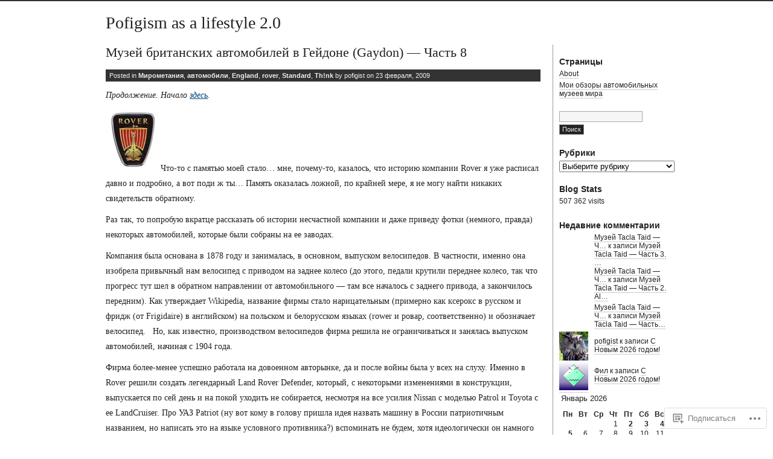

--- FILE ---
content_type: text/html; charset=UTF-8
request_url: https://pofigist.wordpress.com/tag/p4/
body_size: 38487
content:
<!DOCTYPE html PUBLIC "-//W3C//DTD XHTML 1.0 Transitional//EN" "http://www.w3.org/TR/xhtml1/DTD/xhtml1-transitional.dtd">
<html xmlns="http://www.w3.org/1999/xhtml" lang="ru-RU">
<head profile="http://gmpg.org/xfn/11">
<meta http-equiv="Content-Type" content="text/html; charset=UTF-8" />
<title>p4 | Pofigism as a lifestyle 2.0</title>
<link rel="stylesheet" href="https://s0.wp.com/wp-content/themes/pub/journalist-13/style.css?m=1741693332i" type="text/css" media="screen" />
<link rel="pingback" href="https://pofigist.wordpress.com/xmlrpc.php" />
<meta name='robots' content='max-image-preview:large' />
<link rel='dns-prefetch' href='//s0.wp.com' />
<link rel="alternate" type="application/rss+xml" title="Pofigism as a lifestyle 2.0 &raquo; Лента" href="https://pofigist.wordpress.com/feed/" />
<link rel="alternate" type="application/rss+xml" title="Pofigism as a lifestyle 2.0 &raquo; Лента комментариев" href="https://pofigist.wordpress.com/comments/feed/" />
<link rel="alternate" type="application/rss+xml" title="Pofigism as a lifestyle 2.0 &raquo; Лента метки p4" href="https://pofigist.wordpress.com/tag/p4/feed/" />
	<script type="text/javascript">
		/* <![CDATA[ */
		function addLoadEvent(func) {
			var oldonload = window.onload;
			if (typeof window.onload != 'function') {
				window.onload = func;
			} else {
				window.onload = function () {
					oldonload();
					func();
				}
			}
		}
		/* ]]> */
	</script>
	<style id='wp-emoji-styles-inline-css'>

	img.wp-smiley, img.emoji {
		display: inline !important;
		border: none !important;
		box-shadow: none !important;
		height: 1em !important;
		width: 1em !important;
		margin: 0 0.07em !important;
		vertical-align: -0.1em !important;
		background: none !important;
		padding: 0 !important;
	}
/*# sourceURL=wp-emoji-styles-inline-css */
</style>
<link crossorigin='anonymous' rel='stylesheet' id='all-css-2-1' href='/wp-content/plugins/gutenberg-core/v22.4.0/build/styles/block-library/style.min.css?m=1768935615i&cssminify=yes' type='text/css' media='all' />
<style id='wp-block-library-inline-css'>
.has-text-align-justify {
	text-align:justify;
}
.has-text-align-justify{text-align:justify;}

/*# sourceURL=wp-block-library-inline-css */
</style><style id='global-styles-inline-css'>
:root{--wp--preset--aspect-ratio--square: 1;--wp--preset--aspect-ratio--4-3: 4/3;--wp--preset--aspect-ratio--3-4: 3/4;--wp--preset--aspect-ratio--3-2: 3/2;--wp--preset--aspect-ratio--2-3: 2/3;--wp--preset--aspect-ratio--16-9: 16/9;--wp--preset--aspect-ratio--9-16: 9/16;--wp--preset--color--black: #000000;--wp--preset--color--cyan-bluish-gray: #abb8c3;--wp--preset--color--white: #ffffff;--wp--preset--color--pale-pink: #f78da7;--wp--preset--color--vivid-red: #cf2e2e;--wp--preset--color--luminous-vivid-orange: #ff6900;--wp--preset--color--luminous-vivid-amber: #fcb900;--wp--preset--color--light-green-cyan: #7bdcb5;--wp--preset--color--vivid-green-cyan: #00d084;--wp--preset--color--pale-cyan-blue: #8ed1fc;--wp--preset--color--vivid-cyan-blue: #0693e3;--wp--preset--color--vivid-purple: #9b51e0;--wp--preset--gradient--vivid-cyan-blue-to-vivid-purple: linear-gradient(135deg,rgb(6,147,227) 0%,rgb(155,81,224) 100%);--wp--preset--gradient--light-green-cyan-to-vivid-green-cyan: linear-gradient(135deg,rgb(122,220,180) 0%,rgb(0,208,130) 100%);--wp--preset--gradient--luminous-vivid-amber-to-luminous-vivid-orange: linear-gradient(135deg,rgb(252,185,0) 0%,rgb(255,105,0) 100%);--wp--preset--gradient--luminous-vivid-orange-to-vivid-red: linear-gradient(135deg,rgb(255,105,0) 0%,rgb(207,46,46) 100%);--wp--preset--gradient--very-light-gray-to-cyan-bluish-gray: linear-gradient(135deg,rgb(238,238,238) 0%,rgb(169,184,195) 100%);--wp--preset--gradient--cool-to-warm-spectrum: linear-gradient(135deg,rgb(74,234,220) 0%,rgb(151,120,209) 20%,rgb(207,42,186) 40%,rgb(238,44,130) 60%,rgb(251,105,98) 80%,rgb(254,248,76) 100%);--wp--preset--gradient--blush-light-purple: linear-gradient(135deg,rgb(255,206,236) 0%,rgb(152,150,240) 100%);--wp--preset--gradient--blush-bordeaux: linear-gradient(135deg,rgb(254,205,165) 0%,rgb(254,45,45) 50%,rgb(107,0,62) 100%);--wp--preset--gradient--luminous-dusk: linear-gradient(135deg,rgb(255,203,112) 0%,rgb(199,81,192) 50%,rgb(65,88,208) 100%);--wp--preset--gradient--pale-ocean: linear-gradient(135deg,rgb(255,245,203) 0%,rgb(182,227,212) 50%,rgb(51,167,181) 100%);--wp--preset--gradient--electric-grass: linear-gradient(135deg,rgb(202,248,128) 0%,rgb(113,206,126) 100%);--wp--preset--gradient--midnight: linear-gradient(135deg,rgb(2,3,129) 0%,rgb(40,116,252) 100%);--wp--preset--font-size--small: 13px;--wp--preset--font-size--medium: 20px;--wp--preset--font-size--large: 36px;--wp--preset--font-size--x-large: 42px;--wp--preset--font-family--albert-sans: 'Albert Sans', sans-serif;--wp--preset--font-family--alegreya: Alegreya, serif;--wp--preset--font-family--arvo: Arvo, serif;--wp--preset--font-family--bodoni-moda: 'Bodoni Moda', serif;--wp--preset--font-family--bricolage-grotesque: 'Bricolage Grotesque', sans-serif;--wp--preset--font-family--cabin: Cabin, sans-serif;--wp--preset--font-family--chivo: Chivo, sans-serif;--wp--preset--font-family--commissioner: Commissioner, sans-serif;--wp--preset--font-family--cormorant: Cormorant, serif;--wp--preset--font-family--courier-prime: 'Courier Prime', monospace;--wp--preset--font-family--crimson-pro: 'Crimson Pro', serif;--wp--preset--font-family--dm-mono: 'DM Mono', monospace;--wp--preset--font-family--dm-sans: 'DM Sans', sans-serif;--wp--preset--font-family--dm-serif-display: 'DM Serif Display', serif;--wp--preset--font-family--domine: Domine, serif;--wp--preset--font-family--eb-garamond: 'EB Garamond', serif;--wp--preset--font-family--epilogue: Epilogue, sans-serif;--wp--preset--font-family--fahkwang: Fahkwang, sans-serif;--wp--preset--font-family--figtree: Figtree, sans-serif;--wp--preset--font-family--fira-sans: 'Fira Sans', sans-serif;--wp--preset--font-family--fjalla-one: 'Fjalla One', sans-serif;--wp--preset--font-family--fraunces: Fraunces, serif;--wp--preset--font-family--gabarito: Gabarito, system-ui;--wp--preset--font-family--ibm-plex-mono: 'IBM Plex Mono', monospace;--wp--preset--font-family--ibm-plex-sans: 'IBM Plex Sans', sans-serif;--wp--preset--font-family--ibarra-real-nova: 'Ibarra Real Nova', serif;--wp--preset--font-family--instrument-serif: 'Instrument Serif', serif;--wp--preset--font-family--inter: Inter, sans-serif;--wp--preset--font-family--josefin-sans: 'Josefin Sans', sans-serif;--wp--preset--font-family--jost: Jost, sans-serif;--wp--preset--font-family--libre-baskerville: 'Libre Baskerville', serif;--wp--preset--font-family--libre-franklin: 'Libre Franklin', sans-serif;--wp--preset--font-family--literata: Literata, serif;--wp--preset--font-family--lora: Lora, serif;--wp--preset--font-family--merriweather: Merriweather, serif;--wp--preset--font-family--montserrat: Montserrat, sans-serif;--wp--preset--font-family--newsreader: Newsreader, serif;--wp--preset--font-family--noto-sans-mono: 'Noto Sans Mono', sans-serif;--wp--preset--font-family--nunito: Nunito, sans-serif;--wp--preset--font-family--open-sans: 'Open Sans', sans-serif;--wp--preset--font-family--overpass: Overpass, sans-serif;--wp--preset--font-family--pt-serif: 'PT Serif', serif;--wp--preset--font-family--petrona: Petrona, serif;--wp--preset--font-family--piazzolla: Piazzolla, serif;--wp--preset--font-family--playfair-display: 'Playfair Display', serif;--wp--preset--font-family--plus-jakarta-sans: 'Plus Jakarta Sans', sans-serif;--wp--preset--font-family--poppins: Poppins, sans-serif;--wp--preset--font-family--raleway: Raleway, sans-serif;--wp--preset--font-family--roboto: Roboto, sans-serif;--wp--preset--font-family--roboto-slab: 'Roboto Slab', serif;--wp--preset--font-family--rubik: Rubik, sans-serif;--wp--preset--font-family--rufina: Rufina, serif;--wp--preset--font-family--sora: Sora, sans-serif;--wp--preset--font-family--source-sans-3: 'Source Sans 3', sans-serif;--wp--preset--font-family--source-serif-4: 'Source Serif 4', serif;--wp--preset--font-family--space-mono: 'Space Mono', monospace;--wp--preset--font-family--syne: Syne, sans-serif;--wp--preset--font-family--texturina: Texturina, serif;--wp--preset--font-family--urbanist: Urbanist, sans-serif;--wp--preset--font-family--work-sans: 'Work Sans', sans-serif;--wp--preset--spacing--20: 0.44rem;--wp--preset--spacing--30: 0.67rem;--wp--preset--spacing--40: 1rem;--wp--preset--spacing--50: 1.5rem;--wp--preset--spacing--60: 2.25rem;--wp--preset--spacing--70: 3.38rem;--wp--preset--spacing--80: 5.06rem;--wp--preset--shadow--natural: 6px 6px 9px rgba(0, 0, 0, 0.2);--wp--preset--shadow--deep: 12px 12px 50px rgba(0, 0, 0, 0.4);--wp--preset--shadow--sharp: 6px 6px 0px rgba(0, 0, 0, 0.2);--wp--preset--shadow--outlined: 6px 6px 0px -3px rgb(255, 255, 255), 6px 6px rgb(0, 0, 0);--wp--preset--shadow--crisp: 6px 6px 0px rgb(0, 0, 0);}:where(body) { margin: 0; }:where(.is-layout-flex){gap: 0.5em;}:where(.is-layout-grid){gap: 0.5em;}body .is-layout-flex{display: flex;}.is-layout-flex{flex-wrap: wrap;align-items: center;}.is-layout-flex > :is(*, div){margin: 0;}body .is-layout-grid{display: grid;}.is-layout-grid > :is(*, div){margin: 0;}body{padding-top: 0px;padding-right: 0px;padding-bottom: 0px;padding-left: 0px;}:root :where(.wp-element-button, .wp-block-button__link){background-color: #32373c;border-width: 0;color: #fff;font-family: inherit;font-size: inherit;font-style: inherit;font-weight: inherit;letter-spacing: inherit;line-height: inherit;padding-top: calc(0.667em + 2px);padding-right: calc(1.333em + 2px);padding-bottom: calc(0.667em + 2px);padding-left: calc(1.333em + 2px);text-decoration: none;text-transform: inherit;}.has-black-color{color: var(--wp--preset--color--black) !important;}.has-cyan-bluish-gray-color{color: var(--wp--preset--color--cyan-bluish-gray) !important;}.has-white-color{color: var(--wp--preset--color--white) !important;}.has-pale-pink-color{color: var(--wp--preset--color--pale-pink) !important;}.has-vivid-red-color{color: var(--wp--preset--color--vivid-red) !important;}.has-luminous-vivid-orange-color{color: var(--wp--preset--color--luminous-vivid-orange) !important;}.has-luminous-vivid-amber-color{color: var(--wp--preset--color--luminous-vivid-amber) !important;}.has-light-green-cyan-color{color: var(--wp--preset--color--light-green-cyan) !important;}.has-vivid-green-cyan-color{color: var(--wp--preset--color--vivid-green-cyan) !important;}.has-pale-cyan-blue-color{color: var(--wp--preset--color--pale-cyan-blue) !important;}.has-vivid-cyan-blue-color{color: var(--wp--preset--color--vivid-cyan-blue) !important;}.has-vivid-purple-color{color: var(--wp--preset--color--vivid-purple) !important;}.has-black-background-color{background-color: var(--wp--preset--color--black) !important;}.has-cyan-bluish-gray-background-color{background-color: var(--wp--preset--color--cyan-bluish-gray) !important;}.has-white-background-color{background-color: var(--wp--preset--color--white) !important;}.has-pale-pink-background-color{background-color: var(--wp--preset--color--pale-pink) !important;}.has-vivid-red-background-color{background-color: var(--wp--preset--color--vivid-red) !important;}.has-luminous-vivid-orange-background-color{background-color: var(--wp--preset--color--luminous-vivid-orange) !important;}.has-luminous-vivid-amber-background-color{background-color: var(--wp--preset--color--luminous-vivid-amber) !important;}.has-light-green-cyan-background-color{background-color: var(--wp--preset--color--light-green-cyan) !important;}.has-vivid-green-cyan-background-color{background-color: var(--wp--preset--color--vivid-green-cyan) !important;}.has-pale-cyan-blue-background-color{background-color: var(--wp--preset--color--pale-cyan-blue) !important;}.has-vivid-cyan-blue-background-color{background-color: var(--wp--preset--color--vivid-cyan-blue) !important;}.has-vivid-purple-background-color{background-color: var(--wp--preset--color--vivid-purple) !important;}.has-black-border-color{border-color: var(--wp--preset--color--black) !important;}.has-cyan-bluish-gray-border-color{border-color: var(--wp--preset--color--cyan-bluish-gray) !important;}.has-white-border-color{border-color: var(--wp--preset--color--white) !important;}.has-pale-pink-border-color{border-color: var(--wp--preset--color--pale-pink) !important;}.has-vivid-red-border-color{border-color: var(--wp--preset--color--vivid-red) !important;}.has-luminous-vivid-orange-border-color{border-color: var(--wp--preset--color--luminous-vivid-orange) !important;}.has-luminous-vivid-amber-border-color{border-color: var(--wp--preset--color--luminous-vivid-amber) !important;}.has-light-green-cyan-border-color{border-color: var(--wp--preset--color--light-green-cyan) !important;}.has-vivid-green-cyan-border-color{border-color: var(--wp--preset--color--vivid-green-cyan) !important;}.has-pale-cyan-blue-border-color{border-color: var(--wp--preset--color--pale-cyan-blue) !important;}.has-vivid-cyan-blue-border-color{border-color: var(--wp--preset--color--vivid-cyan-blue) !important;}.has-vivid-purple-border-color{border-color: var(--wp--preset--color--vivid-purple) !important;}.has-vivid-cyan-blue-to-vivid-purple-gradient-background{background: var(--wp--preset--gradient--vivid-cyan-blue-to-vivid-purple) !important;}.has-light-green-cyan-to-vivid-green-cyan-gradient-background{background: var(--wp--preset--gradient--light-green-cyan-to-vivid-green-cyan) !important;}.has-luminous-vivid-amber-to-luminous-vivid-orange-gradient-background{background: var(--wp--preset--gradient--luminous-vivid-amber-to-luminous-vivid-orange) !important;}.has-luminous-vivid-orange-to-vivid-red-gradient-background{background: var(--wp--preset--gradient--luminous-vivid-orange-to-vivid-red) !important;}.has-very-light-gray-to-cyan-bluish-gray-gradient-background{background: var(--wp--preset--gradient--very-light-gray-to-cyan-bluish-gray) !important;}.has-cool-to-warm-spectrum-gradient-background{background: var(--wp--preset--gradient--cool-to-warm-spectrum) !important;}.has-blush-light-purple-gradient-background{background: var(--wp--preset--gradient--blush-light-purple) !important;}.has-blush-bordeaux-gradient-background{background: var(--wp--preset--gradient--blush-bordeaux) !important;}.has-luminous-dusk-gradient-background{background: var(--wp--preset--gradient--luminous-dusk) !important;}.has-pale-ocean-gradient-background{background: var(--wp--preset--gradient--pale-ocean) !important;}.has-electric-grass-gradient-background{background: var(--wp--preset--gradient--electric-grass) !important;}.has-midnight-gradient-background{background: var(--wp--preset--gradient--midnight) !important;}.has-small-font-size{font-size: var(--wp--preset--font-size--small) !important;}.has-medium-font-size{font-size: var(--wp--preset--font-size--medium) !important;}.has-large-font-size{font-size: var(--wp--preset--font-size--large) !important;}.has-x-large-font-size{font-size: var(--wp--preset--font-size--x-large) !important;}.has-albert-sans-font-family{font-family: var(--wp--preset--font-family--albert-sans) !important;}.has-alegreya-font-family{font-family: var(--wp--preset--font-family--alegreya) !important;}.has-arvo-font-family{font-family: var(--wp--preset--font-family--arvo) !important;}.has-bodoni-moda-font-family{font-family: var(--wp--preset--font-family--bodoni-moda) !important;}.has-bricolage-grotesque-font-family{font-family: var(--wp--preset--font-family--bricolage-grotesque) !important;}.has-cabin-font-family{font-family: var(--wp--preset--font-family--cabin) !important;}.has-chivo-font-family{font-family: var(--wp--preset--font-family--chivo) !important;}.has-commissioner-font-family{font-family: var(--wp--preset--font-family--commissioner) !important;}.has-cormorant-font-family{font-family: var(--wp--preset--font-family--cormorant) !important;}.has-courier-prime-font-family{font-family: var(--wp--preset--font-family--courier-prime) !important;}.has-crimson-pro-font-family{font-family: var(--wp--preset--font-family--crimson-pro) !important;}.has-dm-mono-font-family{font-family: var(--wp--preset--font-family--dm-mono) !important;}.has-dm-sans-font-family{font-family: var(--wp--preset--font-family--dm-sans) !important;}.has-dm-serif-display-font-family{font-family: var(--wp--preset--font-family--dm-serif-display) !important;}.has-domine-font-family{font-family: var(--wp--preset--font-family--domine) !important;}.has-eb-garamond-font-family{font-family: var(--wp--preset--font-family--eb-garamond) !important;}.has-epilogue-font-family{font-family: var(--wp--preset--font-family--epilogue) !important;}.has-fahkwang-font-family{font-family: var(--wp--preset--font-family--fahkwang) !important;}.has-figtree-font-family{font-family: var(--wp--preset--font-family--figtree) !important;}.has-fira-sans-font-family{font-family: var(--wp--preset--font-family--fira-sans) !important;}.has-fjalla-one-font-family{font-family: var(--wp--preset--font-family--fjalla-one) !important;}.has-fraunces-font-family{font-family: var(--wp--preset--font-family--fraunces) !important;}.has-gabarito-font-family{font-family: var(--wp--preset--font-family--gabarito) !important;}.has-ibm-plex-mono-font-family{font-family: var(--wp--preset--font-family--ibm-plex-mono) !important;}.has-ibm-plex-sans-font-family{font-family: var(--wp--preset--font-family--ibm-plex-sans) !important;}.has-ibarra-real-nova-font-family{font-family: var(--wp--preset--font-family--ibarra-real-nova) !important;}.has-instrument-serif-font-family{font-family: var(--wp--preset--font-family--instrument-serif) !important;}.has-inter-font-family{font-family: var(--wp--preset--font-family--inter) !important;}.has-josefin-sans-font-family{font-family: var(--wp--preset--font-family--josefin-sans) !important;}.has-jost-font-family{font-family: var(--wp--preset--font-family--jost) !important;}.has-libre-baskerville-font-family{font-family: var(--wp--preset--font-family--libre-baskerville) !important;}.has-libre-franklin-font-family{font-family: var(--wp--preset--font-family--libre-franklin) !important;}.has-literata-font-family{font-family: var(--wp--preset--font-family--literata) !important;}.has-lora-font-family{font-family: var(--wp--preset--font-family--lora) !important;}.has-merriweather-font-family{font-family: var(--wp--preset--font-family--merriweather) !important;}.has-montserrat-font-family{font-family: var(--wp--preset--font-family--montserrat) !important;}.has-newsreader-font-family{font-family: var(--wp--preset--font-family--newsreader) !important;}.has-noto-sans-mono-font-family{font-family: var(--wp--preset--font-family--noto-sans-mono) !important;}.has-nunito-font-family{font-family: var(--wp--preset--font-family--nunito) !important;}.has-open-sans-font-family{font-family: var(--wp--preset--font-family--open-sans) !important;}.has-overpass-font-family{font-family: var(--wp--preset--font-family--overpass) !important;}.has-pt-serif-font-family{font-family: var(--wp--preset--font-family--pt-serif) !important;}.has-petrona-font-family{font-family: var(--wp--preset--font-family--petrona) !important;}.has-piazzolla-font-family{font-family: var(--wp--preset--font-family--piazzolla) !important;}.has-playfair-display-font-family{font-family: var(--wp--preset--font-family--playfair-display) !important;}.has-plus-jakarta-sans-font-family{font-family: var(--wp--preset--font-family--plus-jakarta-sans) !important;}.has-poppins-font-family{font-family: var(--wp--preset--font-family--poppins) !important;}.has-raleway-font-family{font-family: var(--wp--preset--font-family--raleway) !important;}.has-roboto-font-family{font-family: var(--wp--preset--font-family--roboto) !important;}.has-roboto-slab-font-family{font-family: var(--wp--preset--font-family--roboto-slab) !important;}.has-rubik-font-family{font-family: var(--wp--preset--font-family--rubik) !important;}.has-rufina-font-family{font-family: var(--wp--preset--font-family--rufina) !important;}.has-sora-font-family{font-family: var(--wp--preset--font-family--sora) !important;}.has-source-sans-3-font-family{font-family: var(--wp--preset--font-family--source-sans-3) !important;}.has-source-serif-4-font-family{font-family: var(--wp--preset--font-family--source-serif-4) !important;}.has-space-mono-font-family{font-family: var(--wp--preset--font-family--space-mono) !important;}.has-syne-font-family{font-family: var(--wp--preset--font-family--syne) !important;}.has-texturina-font-family{font-family: var(--wp--preset--font-family--texturina) !important;}.has-urbanist-font-family{font-family: var(--wp--preset--font-family--urbanist) !important;}.has-work-sans-font-family{font-family: var(--wp--preset--font-family--work-sans) !important;}
/*# sourceURL=global-styles-inline-css */
</style>

<style id='classic-theme-styles-inline-css'>
.wp-block-button__link{background-color:#32373c;border-radius:9999px;box-shadow:none;color:#fff;font-size:1.125em;padding:calc(.667em + 2px) calc(1.333em + 2px);text-decoration:none}.wp-block-file__button{background:#32373c;color:#fff}.wp-block-accordion-heading{margin:0}.wp-block-accordion-heading__toggle{background-color:inherit!important;color:inherit!important}.wp-block-accordion-heading__toggle:not(:focus-visible){outline:none}.wp-block-accordion-heading__toggle:focus,.wp-block-accordion-heading__toggle:hover{background-color:inherit!important;border:none;box-shadow:none;color:inherit;padding:var(--wp--preset--spacing--20,1em) 0;text-decoration:none}.wp-block-accordion-heading__toggle:focus-visible{outline:auto;outline-offset:0}
/*# sourceURL=/wp-content/plugins/gutenberg-core/v22.4.0/build/styles/block-library/classic.min.css */
</style>
<link crossorigin='anonymous' rel='stylesheet' id='all-css-4-1' href='/_static/??-eJx9j8EOwiAMhl/IQphG58H4LIxVRCkQylx8e7uLzssuTf/m+5pWzwVcTg1T0yVOPiTWLg8xuyfrTpleGeBAJSJUfKmDHgO3LwHc3hGVY97p1SKa4Lerosyp2LYQhGOwGJEE29LmIg4MQ6nIDFIpTATtLiJveRXlMC+t10Kt4pbkMYO8Y1vI6S/ALdpQF/VKF3PsTb/vuvPp8QGGwHIv&cssminify=yes' type='text/css' media='all' />
<style id='jetpack-global-styles-frontend-style-inline-css'>
:root { --font-headings: unset; --font-base: unset; --font-headings-default: -apple-system,BlinkMacSystemFont,"Segoe UI",Roboto,Oxygen-Sans,Ubuntu,Cantarell,"Helvetica Neue",sans-serif; --font-base-default: -apple-system,BlinkMacSystemFont,"Segoe UI",Roboto,Oxygen-Sans,Ubuntu,Cantarell,"Helvetica Neue",sans-serif;}
/*# sourceURL=jetpack-global-styles-frontend-style-inline-css */
</style>
<link crossorigin='anonymous' rel='stylesheet' id='all-css-6-1' href='/wp-content/themes/h4/global.css?m=1420737423i&cssminify=yes' type='text/css' media='all' />
<script type="text/javascript" id="wpcom-actionbar-placeholder-js-extra">
/* <![CDATA[ */
var actionbardata = {"siteID":"3834004","postID":"0","siteURL":"https://pofigist.wordpress.com","xhrURL":"https://pofigist.wordpress.com/wp-admin/admin-ajax.php","nonce":"683dbee943","isLoggedIn":"","statusMessage":"","subsEmailDefault":"instantly","proxyScriptUrl":"https://s0.wp.com/wp-content/js/wpcom-proxy-request.js?m=1513050504i&amp;ver=20211021","i18n":{"followedText":"\u041d\u043e\u0432\u044b\u0435 \u0437\u0430\u043f\u0438\u0441\u0438 \u0441 \u044d\u0442\u043e\u0433\u043e \u0441\u0430\u0439\u0442\u0430 \u043f\u043e\u044f\u0432\u044f\u0442\u0441\u044f \u0432 \u0432\u0430\u0448\u0435\u043c \u0440\u0430\u0437\u0434\u0435\u043b\u0435 \u003Ca href=\"https://wordpress.com/reader\"\u003E\u0427\u0438\u0442\u0430\u043b\u043a\u0430\u003C/a\u003E","foldBar":"\u0421\u0432\u0435\u0440\u043d\u0443\u0442\u044c \u044d\u0442\u0443 \u043f\u0430\u043d\u0435\u043b\u044c","unfoldBar":"\u0420\u0430\u0437\u0432\u0435\u0440\u043d\u0443\u0442\u044c \u044d\u0442\u0443 \u043f\u0430\u043d\u0435\u043b\u044c","shortLinkCopied":"\u041a\u043e\u0440\u043e\u0442\u043a\u0430\u044f \u0441\u0441\u044b\u043b\u043a\u0430 \u0441\u043a\u043e\u043f\u0438\u0440\u043e\u0432\u0430\u043d\u0430 \u0432 \u0431\u0443\u0444\u0435\u0440 \u043e\u0431\u043c\u0435\u043d\u0430."}};
//# sourceURL=wpcom-actionbar-placeholder-js-extra
/* ]]> */
</script>
<script type="text/javascript" id="jetpack-mu-wpcom-settings-js-before">
/* <![CDATA[ */
var JETPACK_MU_WPCOM_SETTINGS = {"assetsUrl":"https://s0.wp.com/wp-content/mu-plugins/jetpack-mu-wpcom-plugin/moon/jetpack_vendor/automattic/jetpack-mu-wpcom/src/build/"};
//# sourceURL=jetpack-mu-wpcom-settings-js-before
/* ]]> */
</script>
<script crossorigin='anonymous' type='text/javascript'  src='/wp-content/js/rlt-proxy.js?m=1720530689i'></script>
<script type="text/javascript" id="rlt-proxy-js-after">
/* <![CDATA[ */
	rltInitialize( {"token":null,"iframeOrigins":["https:\/\/widgets.wp.com"]} );
//# sourceURL=rlt-proxy-js-after
/* ]]> */
</script>
<link rel="EditURI" type="application/rsd+xml" title="RSD" href="https://pofigist.wordpress.com/xmlrpc.php?rsd" />
<meta name="generator" content="WordPress.com" />

<!-- Jetpack Open Graph Tags -->
<meta property="og:type" content="website" />
<meta property="og:title" content="p4 &#8212; Pofigism as a lifestyle 2.0" />
<meta property="og:url" content="https://pofigist.wordpress.com/tag/p4/" />
<meta property="og:site_name" content="Pofigism as a lifestyle 2.0" />
<meta property="og:image" content="https://s0.wp.com/i/blank.jpg?m=1383295312i" />
<meta property="og:image:width" content="200" />
<meta property="og:image:height" content="200" />
<meta property="og:image:alt" content="" />
<meta property="og:locale" content="ru_RU" />
<meta property="fb:app_id" content="249643311490" />

<!-- End Jetpack Open Graph Tags -->
<link rel="shortcut icon" type="image/x-icon" href="https://s0.wp.com/i/favicon.ico?m=1713425267i" sizes="16x16 24x24 32x32 48x48" />
<link rel="icon" type="image/x-icon" href="https://s0.wp.com/i/favicon.ico?m=1713425267i" sizes="16x16 24x24 32x32 48x48" />
<link rel="apple-touch-icon" href="https://s0.wp.com/i/webclip.png?m=1713868326i" />
<link rel='openid.server' href='https://pofigist.wordpress.com/?openidserver=1' />
<link rel='openid.delegate' href='https://pofigist.wordpress.com/' />
<link rel="search" type="application/opensearchdescription+xml" href="https://pofigist.wordpress.com/osd.xml" title="Pofigism as a lifestyle 2.0" />
<link rel="search" type="application/opensearchdescription+xml" href="https://s1.wp.com/opensearch.xml" title="WordPress.com" />
		<style id="wpcom-hotfix-masterbar-style">
			@media screen and (min-width: 783px) {
				#wpadminbar .quicklinks li#wp-admin-bar-my-account.with-avatar > a img {
					margin-top: 5px;
				}
			}
		</style>
		<style type="text/css">.recentcomments a{display:inline !important;padding:0 !important;margin:0 !important;}</style>		<style type="text/css">
			.recentcomments a {
				display: inline !important;
				padding: 0 !important;
				margin: 0 !important;
			}

			table.recentcommentsavatartop img.avatar, table.recentcommentsavatarend img.avatar {
				border: 0px;
				margin: 0;
			}

			table.recentcommentsavatartop a, table.recentcommentsavatarend a {
				border: 0px !important;
				background-color: transparent !important;
			}

			td.recentcommentsavatarend, td.recentcommentsavatartop {
				padding: 0px 0px 1px 0px;
				margin: 0px;
			}

			td.recentcommentstextend {
				border: none !important;
				padding: 0px 0px 2px 10px;
			}

			.rtl td.recentcommentstextend {
				padding: 0px 10px 2px 0px;
			}

			td.recentcommentstexttop {
				border: none;
				padding: 0px 0px 0px 10px;
			}

			.rtl td.recentcommentstexttop {
				padding: 0px 10px 0px 0px;
			}
		</style>
		<meta name="description" content="Записи о p4 написанные pofigist" />
<link crossorigin='anonymous' rel='stylesheet' id='all-css-0-3' href='/_static/??-eJydzMEKwkAMBNAfcg3VSr2InyJtGsq22U1osiz+vS2oZ/E2MwwPqgaU7JQdUgnKZYrZYCbXHpd3hySS4REzwsCCi4HVqLQe0ewAvwtJxsJkgP0qxYi/p8/wL1jjOJEbuGhQsS2ZP5l27p5uTXc5n65t17TzC87EWdk=&cssminify=yes' type='text/css' media='all' />
</head>

<body class="archive tag tag-p4 tag-677464 wp-theme-pubjournalist-13 customizer-styles-applied jetpack-reblog-enabled">
<div id="container">
<div id="skip">
	<p><a href="#content" title="Skip to site content">Перейти к содержимому</a></p>
	<p><a href="#search" title="Skip to search" accesskey="s">Skip to search - Accesskey = s</a></p>
</div>
	<h1><a href="https://pofigist.wordpress.com/">Pofigism as a lifestyle 2.0</a></h1>

<div id="content">
<div class="post-1793 post type-post status-publish format-standard hentry category-7333258 category-1335918 category-england category-rover- category-standard category-thnk tag-blue-train tag-city tag-city-rover tag-cyclop tag-7333258 tag-11456781 tag-1335918 tag-1974886 tag-17154767 tag-17154766 tag-eight tag-england tag-light-six tag-17154765 tag-17154764 tag-1974707 tag-17154769 tag-17154770 tag-11499941 tag-p4 tag-road-rover tag-rover tag-standard tag-thnk">
		<h2 id="post-1793">
					<a href="https://pofigist.wordpress.com/2009/02/23/gaydonp8/" rel="bookmark">Музей британских автомобилей в Гейдоне (Gaydon) &#8212; Часть&nbsp;8</a>
			</h2>
	<div class="meta">
		Posted in <a href="https://pofigist.wordpress.com/category/%d0%bc%d0%b8%d1%80%d0%be%d0%bc%d0%b5%d1%82%d0%b0%d0%bd%d0%b8%d1%8f/" rel="category tag">Мирометания</a>, <a href="https://pofigist.wordpress.com/category/%d0%b0%d0%b2%d1%82%d0%be%d0%bc%d0%be%d0%b1%d0%b8%d0%bb%d0%b8/" rel="category tag">автомобили</a>, <a href="https://pofigist.wordpress.com/category/%d0%bc%d0%b8%d1%80%d0%be%d0%bc%d0%b5%d1%82%d0%b0%d0%bd%d0%b8%d1%8f/england/" rel="category tag">England</a>, <a href="https://pofigist.wordpress.com/category/%d0%b0%d0%b2%d1%82%d0%be%d0%bc%d0%be%d0%b1%d0%b8%d0%bb%d0%b8/rover-%d0%b0%d0%b2%d1%82%d0%be%d0%bc%d0%be%d0%b1%d0%b8%d0%bb%d0%b8/" rel="category tag">rover</a>, <a href="https://pofigist.wordpress.com/category/%d0%b0%d0%b2%d1%82%d0%be%d0%bc%d0%be%d0%b1%d0%b8%d0%bb%d0%b8/standard/" rel="category tag">Standard</a>, <a href="https://pofigist.wordpress.com/category/%d0%b0%d0%b2%d1%82%d0%be%d0%bc%d0%be%d0%b1%d0%b8%d0%bb%d0%b8/thnk/" rel="category tag">Th!nk</a> by pofigist on 23 февраля, 2009	</div>
	<div class="main">
		<p><em>Продолжение. Начало <a href="https://pofigist.wordpress.com/2009/02/16/gaydonp7/">здесь</a>.</em></p>
<p><a href="https://pofigist.wordpress.com/wp-content/uploads/2008/12/rover_logo.jpg"><img data-attachment-id="1484" data-permalink="https://pofigist.wordpress.com/2008/12/04/repairstat2008/rover_logo/" data-orig-file="https://pofigist.wordpress.com/wp-content/uploads/2008/12/rover_logo.jpg" data-orig-size="253,290" data-comments-opened="1" data-image-meta="{&quot;aperture&quot;:&quot;0&quot;,&quot;credit&quot;:&quot;&quot;,&quot;camera&quot;:&quot;&quot;,&quot;caption&quot;:&quot;&quot;,&quot;created_timestamp&quot;:&quot;0&quot;,&quot;copyright&quot;:&quot;&quot;,&quot;focal_length&quot;:&quot;0&quot;,&quot;iso&quot;:&quot;0&quot;,&quot;shutter_speed&quot;:&quot;0&quot;,&quot;title&quot;:&quot;&quot;}" data-image-title="rover_logo" data-image-description="" data-image-caption="" data-medium-file="https://pofigist.wordpress.com/wp-content/uploads/2008/12/rover_logo.jpg?w=253" data-large-file="https://pofigist.wordpress.com/wp-content/uploads/2008/12/rover_logo.jpg?w=253" class="alignnone size-thumbnail wp-image-1484" title="rover_logo" src="https://pofigist.wordpress.com/wp-content/uploads/2008/12/rover_logo.jpg?w=130&#038;h=150" alt="rover_logo"   srcset="https://pofigist.wordpress.com/wp-content/uploads/2008/12/rover_logo.jpg?w=83 83w, https://pofigist.wordpress.com/wp-content/uploads/2008/12/rover_logo.jpg?w=166 166w, https://pofigist.wordpress.com/wp-content/uploads/2008/12/rover_logo.jpg?w=131 131w" sizes="(max-width: 83px) 100vw, 83px" /></a>Что-то с памятью моей стало&#8230; мне, почему-то, казалось, что историю компании Rover я уже расписал давно и подробно, а вот поди ж ты&#8230; Память оказалась ложной, по крайней мере, я не могу найти никаких свидетельств обратному.</p>
<p>Раз так, то попробую вкратце рассказать об истории несчастной компании и даже приведу фотки (немного, правда) некоторых автомобилей, которые были собраны на ее заводах.</p>
<p>Компания была основана в 1878 году и занималась, в основном, выпуском велосипедов. В частности, именно она изобрела привычный нам велосипед с приводом на заднее колесо (до этого, педали крутили переднее колесо, так что прогресс тут шел в обратном направлении от автомобильного &#8212; там все началось с заднего привода, а закончилось передним). Как утверждает Wikipedia, название фирмы стало нарицательным (примерно как ксерокс в русском и фридж (от Frigidaire) в английском) на польском и белорусском языках (rower и ровар, соответственно) и обозначает велосипед.   Но, как известно, производством велосипедов фирма решила не ограничиваться и занялась выпуском автомобилей, начиная с 1904 года.</p>
<p>Фирма более-менее успешно работала на довоенном авторынке, да и после войны была у всех на слуху. Именно в Rover решили создать легендарный Land Rover Defender, который, с некоторыми изменениями в конструкции, выпускается по сей день и на покой уходить не собирается, несмотря на все усилия Nissan с моделью Patrol и Toyota с ее LandCruiser. Про УАЗ Patriot (ну вот кому в голову пришла идея назвать машину в России патриотичным названием, но написать это на языке условного противника?) вспоминать не будем, хотя идеологически он намного ближе к Defender, чем японские мастодонты.</p>
<p>В 1967 году компания стала частью Leyland Motor Co, а затем, после слияния групп LMC и BMC &#8212; BLMC (British Leyland Motor Co). Группа эта объединяла практически всех британских автопроизводителей, за что и поплатилась &#8212; она стала слишком большой и неповоротливой, что и стало причиной финансового краха компании.</p>
<p>В 1988 году, фирма Rover была выкуплена British Aerospace, а через шесть лет, перепродана BMW. Несмотря на именитого &#171;опекуна&#187;, машины компании (в Англии, по крайней мере) считались очень ненадежными развалюхами, на которых ездят те, кто не хочет показываться на людях в Vauxhall (Opel). И это несмотря на то, что почти вся тогдашняя линейка автомобилей Rover была основана на дизайне от Honda, а некоторые и оснащались двигателями той же марки.</p>
<p>Компания периодически выпускала громкие пресс-релизы о том, что как только, так сразу, но в реальности, Rover продолжал выпускать устаревшие модели Honda и даже сделал попытку завезти на британский рынок кошмар на колесах под названием Tata Indica (она же Rover CityRover).  Машина эта сразу получила приз как самый дешевый серийный автомобиль в Британии (продажная цена была в районе 7 тысяч фунтов, но, поторговавшись, можно было ее сбить до 5 тысяч, а то и менее), но продавалась, как того и следовало ожидать, отвратительно. Все это, а также отсутствие новых моделей и кошмарные проблемы с надежностью достаточно дорогих Land Rover (особенно &#171;отличился&#187; Freelander, из года в год занимающий последние строчки в рейтинге надежности, &#171;побив&#187; даже французские машины) привело к банкротству компании в 2005 году. Фирма была продана китайцам, но права на бренд Rover остались у BMW, так что покупателям пришлось изобрести свой собственный бренд Roewe.</p>
<p><a href="https://pofigist.wordpress.com/wp-content/uploads/2009/02/dscf0221.jpg"><img data-attachment-id="1794" data-permalink="https://pofigist.wordpress.com/2009/02/23/gaydonp8/dscf0221/" data-orig-file="https://pofigist.wordpress.com/wp-content/uploads/2009/02/dscf0221.jpg" data-orig-size="1280,960" data-comments-opened="1" data-image-meta="{&quot;aperture&quot;:&quot;3.5&quot;,&quot;credit&quot;:&quot;&quot;,&quot;camera&quot;:&quot;FinePix S5700 S700&quot;,&quot;caption&quot;:&quot;&quot;,&quot;created_timestamp&quot;:&quot;1233366853&quot;,&quot;copyright&quot;:&quot;&quot;,&quot;focal_length&quot;:&quot;6.3&quot;,&quot;iso&quot;:&quot;800&quot;,&quot;shutter_speed&quot;:&quot;0.022222222222222&quot;,&quot;title&quot;:&quot;&quot;}" data-image-title="dscf0221" data-image-description="" data-image-caption="" data-medium-file="https://pofigist.wordpress.com/wp-content/uploads/2009/02/dscf0221.jpg?w=300" data-large-file="https://pofigist.wordpress.com/wp-content/uploads/2009/02/dscf0221.jpg?w=720" class="aligncenter size-full wp-image-1794" title="dscf0221" src="https://pofigist.wordpress.com/wp-content/uploads/2009/02/dscf0221.jpg?w=720&#038;h=540" alt="dscf0221" width="720" height="540" srcset="https://pofigist.wordpress.com/wp-content/uploads/2009/02/dscf0221.jpg?w=720&amp;h=540 720w, https://pofigist.wordpress.com/wp-content/uploads/2009/02/dscf0221.jpg?w=150&amp;h=113 150w, https://pofigist.wordpress.com/wp-content/uploads/2009/02/dscf0221.jpg?w=300&amp;h=225 300w, https://pofigist.wordpress.com/wp-content/uploads/2009/02/dscf0221.jpg?w=768&amp;h=576 768w, https://pofigist.wordpress.com/wp-content/uploads/2009/02/dscf0221.jpg?w=1024&amp;h=768 1024w, https://pofigist.wordpress.com/wp-content/uploads/2009/02/dscf0221.jpg 1280w" sizes="(max-width: 720px) 100vw, 720px" /></a></p>
<p>На снимке &#8212; модель 1929 года Light Six Blue Train. Название расшифровывается просто &#8212; двигатель был шестицилиндровым, а &#171;голубой поезд&#187; (или &#171;голубой вагон&#187;?) никакого отношения к крокодилу Гене или Чебурашке не имеет &#8212; дело в том, что в январе 1930 года, некий Дадли Нобль (Dudley Noble) устроил гонки с французским поездом под таким названием. И выиграл гонку (впервые за всю историю таких соревнований, кстати), обогнав поезд на 20 минут (вся гонка проходила почти 20 часов).  Общая дистанция гонки составила 1200 км. Так что, по тем временам, автомобиль был достаточно шустрым, несмотря на маленький (опять же, по тем временам) двигатель объемом в 2.0л и максимальную скорость в 110 км\ч.</p>
<p><a href="https://pofigist.wordpress.com/wp-content/uploads/2009/02/dscf0091.jpg"><img data-attachment-id="1795" data-permalink="https://pofigist.wordpress.com/2009/02/23/gaydonp8/dscf0091/" data-orig-file="https://pofigist.wordpress.com/wp-content/uploads/2009/02/dscf0091.jpg" data-orig-size="1280,960" data-comments-opened="1" data-image-meta="{&quot;aperture&quot;:&quot;3.5&quot;,&quot;credit&quot;:&quot;&quot;,&quot;camera&quot;:&quot;FinePix S5700 S700&quot;,&quot;caption&quot;:&quot;&quot;,&quot;created_timestamp&quot;:&quot;1233359278&quot;,&quot;copyright&quot;:&quot;&quot;,&quot;focal_length&quot;:&quot;6.3&quot;,&quot;iso&quot;:&quot;400&quot;,&quot;shutter_speed&quot;:&quot;0.017241379310345&quot;,&quot;title&quot;:&quot;&quot;}" data-image-title="dscf0091" data-image-description="" data-image-caption="" data-medium-file="https://pofigist.wordpress.com/wp-content/uploads/2009/02/dscf0091.jpg?w=300" data-large-file="https://pofigist.wordpress.com/wp-content/uploads/2009/02/dscf0091.jpg?w=720" class="aligncenter size-full wp-image-1795" title="dscf0091" src="https://pofigist.wordpress.com/wp-content/uploads/2009/02/dscf0091.jpg?w=720&#038;h=540" alt="dscf0091" width="720" height="540" srcset="https://pofigist.wordpress.com/wp-content/uploads/2009/02/dscf0091.jpg?w=720&amp;h=540 720w, https://pofigist.wordpress.com/wp-content/uploads/2009/02/dscf0091.jpg?w=150&amp;h=113 150w, https://pofigist.wordpress.com/wp-content/uploads/2009/02/dscf0091.jpg?w=300&amp;h=225 300w, https://pofigist.wordpress.com/wp-content/uploads/2009/02/dscf0091.jpg?w=768&amp;h=576 768w, https://pofigist.wordpress.com/wp-content/uploads/2009/02/dscf0091.jpg?w=1024&amp;h=768 1024w, https://pofigist.wordpress.com/wp-content/uploads/2009/02/dscf0091.jpg 1280w" sizes="(max-width: 720px) 100vw, 720px" /></a></p>
<p>Это Rover P4 75 образца 1950 года, по кличке &#171;Циклоп&#187; (Cyclop). Я думаю, что объяснять причину возникновения такого прозвища не стоит &#8212; она очевидна. Для тех, кто не догадался, посмотрите на центр решетки радиатора &#8212; видите там что-то необычное? В любом случае,  первый послевоенный Rover продолжил традицию своих предшественников и оснащался шестицилиндровым двигателем, что помогло ему на американском рынке. Ориентация на заокеанского потребителя была сделана специально, поскольку Европе в то время было не до дорогих авто. А американцы охотно покупали импортные (хотя бы и стилизованные под &#171;родной&#187;  трехглазый Студебеккер (Studebaker)) машины. Именно поэтому,  рукоятка переключения передач у P4 75 находится на руле (по-американски) а не на полу (как у европейских машин).</p>
<p><a href="https://pofigist.wordpress.com/wp-content/uploads/2009/02/dscf0111.jpg"><img data-attachment-id="1796" data-permalink="https://pofigist.wordpress.com/2009/02/23/gaydonp8/dscf0111/" data-orig-file="https://pofigist.wordpress.com/wp-content/uploads/2009/02/dscf0111.jpg" data-orig-size="1280,960" data-comments-opened="1" data-image-meta="{&quot;aperture&quot;:&quot;3.5&quot;,&quot;credit&quot;:&quot;&quot;,&quot;camera&quot;:&quot;FinePix S5700 S700&quot;,&quot;caption&quot;:&quot;&quot;,&quot;created_timestamp&quot;:&quot;1233359651&quot;,&quot;copyright&quot;:&quot;&quot;,&quot;focal_length&quot;:&quot;6.3&quot;,&quot;iso&quot;:&quot;400&quot;,&quot;shutter_speed&quot;:&quot;0.022222222222222&quot;,&quot;title&quot;:&quot;&quot;}" data-image-title="dscf0111" data-image-description="" data-image-caption="" data-medium-file="https://pofigist.wordpress.com/wp-content/uploads/2009/02/dscf0111.jpg?w=300" data-large-file="https://pofigist.wordpress.com/wp-content/uploads/2009/02/dscf0111.jpg?w=720" loading="lazy" class="aligncenter size-full wp-image-1796" title="dscf0111" src="https://pofigist.wordpress.com/wp-content/uploads/2009/02/dscf0111.jpg?w=720&#038;h=540" alt="dscf0111" width="720" height="540" srcset="https://pofigist.wordpress.com/wp-content/uploads/2009/02/dscf0111.jpg?w=720&amp;h=540 720w, https://pofigist.wordpress.com/wp-content/uploads/2009/02/dscf0111.jpg?w=150&amp;h=113 150w, https://pofigist.wordpress.com/wp-content/uploads/2009/02/dscf0111.jpg?w=300&amp;h=225 300w, https://pofigist.wordpress.com/wp-content/uploads/2009/02/dscf0111.jpg?w=768&amp;h=576 768w, https://pofigist.wordpress.com/wp-content/uploads/2009/02/dscf0111.jpg?w=1024&amp;h=768 1024w, https://pofigist.wordpress.com/wp-content/uploads/2009/02/dscf0111.jpg 1280w" sizes="(max-width: 720px) 100vw, 720px" /></a></p>
<p>Эта ржавая колымага &#8212; не что иное, как прототип модели Road Rover. В 1958 году, у компании возникла идея создания т.н. кроссовера (предвосхитив бум на подобные машины в начале 21-го века), а точнее, создать переходную модель от люксовых седанов под брендом Rover, к внедорожникам Land Rover. Дизайн, как водилось в то время, был тихо позаимствован (с некоторыми изменениями) у Шевроле, двигатель &#8212; у Land Rovera (2.0л, 52 л.с.), а шасси &#8212; от Rover P4 и P5.  В серию автомобиль не пошел, руководство решило, что будущего у него нет, но, впоследствии, на основе документации Road Rover, был создан (в 1970 году) Range Rover, который и является, в общем-то, идеологическим наследником Road Rover &#8212; роскошный внедорожник.</p>
<p>Автомобиль еще не подвергался реставрации, но устроители музея обещают, что как только, так сразу.</p>
<p><a href="https://pofigist.wordpress.com/wp-content/uploads/2009/02/standard_logo.jpg"><img data-attachment-id="1802" data-permalink="https://pofigist.wordpress.com/2009/02/23/gaydonp8/standard_logo-2/" data-orig-file="https://pofigist.wordpress.com/wp-content/uploads/2009/02/standard_logo.jpg" data-orig-size="467,116" data-comments-opened="1" data-image-meta="{&quot;aperture&quot;:&quot;0&quot;,&quot;credit&quot;:&quot;&quot;,&quot;camera&quot;:&quot;&quot;,&quot;caption&quot;:&quot;&quot;,&quot;created_timestamp&quot;:&quot;0&quot;,&quot;copyright&quot;:&quot;&quot;,&quot;focal_length&quot;:&quot;0&quot;,&quot;iso&quot;:&quot;0&quot;,&quot;shutter_speed&quot;:&quot;0&quot;,&quot;title&quot;:&quot;&quot;}" data-image-title="standard_logo" data-image-description="" data-image-caption="" data-medium-file="https://pofigist.wordpress.com/wp-content/uploads/2009/02/standard_logo.jpg?w=300" data-large-file="https://pofigist.wordpress.com/wp-content/uploads/2009/02/standard_logo.jpg?w=467" loading="lazy" class="alignleft size-medium wp-image-1802" title="standard_logo" src="https://pofigist.wordpress.com/wp-content/uploads/2009/02/standard_logo.jpg?w=300&#038;h=74" alt="standard_logo" width="300" height="74" srcset="https://pofigist.wordpress.com/wp-content/uploads/2009/02/standard_logo.jpg?w=300 300w, https://pofigist.wordpress.com/wp-content/uploads/2009/02/standard_logo.jpg?w=150 150w, https://pofigist.wordpress.com/wp-content/uploads/2009/02/standard_logo.jpg 467w" sizes="(max-width: 300px) 100vw, 300px" /></a>Этот логотип принадлежит компании Standard, которая была основана в 1903 году в Ковентри. Компания была довольно известна своими автомобилями и даже получила право ставить на своей продукции табличку с надписью &#171;поставщик Его Величества Короля Джорджа V&#187;.</p>
<p>Фирма просуществовала без особых потрясений до 1963 года, когда она была куплена все тем же Leyland Motor Co и выпуск автомобилей под этим брендом был прекращен, по крайней мере, в Британии.  В Индии машины этой марки выпускались аж до 1987 года, причем, это были не собственные модели Standard, а переделанные Triumph (каковую компанию Standard купила в 1945 году). Периодически возникают слухи о возрождении бренда его новыми владельцами (Tata), но пока что ничего конкретного не видать. Может, не стоит воскрешать мертвецов?</p>
<p><a href="https://pofigist.wordpress.com/wp-content/uploads/2009/02/dscf0128.jpg"><img data-attachment-id="1797" data-permalink="https://pofigist.wordpress.com/2009/02/23/gaydonp8/dscf0128/" data-orig-file="https://pofigist.wordpress.com/wp-content/uploads/2009/02/dscf0128.jpg" data-orig-size="1280,960" data-comments-opened="1" data-image-meta="{&quot;aperture&quot;:&quot;3.5&quot;,&quot;credit&quot;:&quot;&quot;,&quot;camera&quot;:&quot;FinePix S5700 S700&quot;,&quot;caption&quot;:&quot;&quot;,&quot;created_timestamp&quot;:&quot;1233361529&quot;,&quot;copyright&quot;:&quot;&quot;,&quot;focal_length&quot;:&quot;6.3&quot;,&quot;iso&quot;:&quot;400&quot;,&quot;shutter_speed&quot;:&quot;0.022222222222222&quot;,&quot;title&quot;:&quot;&quot;}" data-image-title="dscf0128" data-image-description="" data-image-caption="" data-medium-file="https://pofigist.wordpress.com/wp-content/uploads/2009/02/dscf0128.jpg?w=300" data-large-file="https://pofigist.wordpress.com/wp-content/uploads/2009/02/dscf0128.jpg?w=720" loading="lazy" class="aligncenter size-full wp-image-1797" title="dscf0128" src="https://pofigist.wordpress.com/wp-content/uploads/2009/02/dscf0128.jpg?w=720&#038;h=540" alt="dscf0128" width="720" height="540" srcset="https://pofigist.wordpress.com/wp-content/uploads/2009/02/dscf0128.jpg?w=720&amp;h=540 720w, https://pofigist.wordpress.com/wp-content/uploads/2009/02/dscf0128.jpg?w=150&amp;h=113 150w, https://pofigist.wordpress.com/wp-content/uploads/2009/02/dscf0128.jpg?w=300&amp;h=225 300w, https://pofigist.wordpress.com/wp-content/uploads/2009/02/dscf0128.jpg?w=768&amp;h=576 768w, https://pofigist.wordpress.com/wp-content/uploads/2009/02/dscf0128.jpg?w=1024&amp;h=768 1024w, https://pofigist.wordpress.com/wp-content/uploads/2009/02/dscf0128.jpg 1280w" sizes="(max-width: 720px) 100vw, 720px" /></a></p>
<p>На снимке &#8212; Standard Family Eight образца 1955 года. В отличие от цифр в названиях других британских автомобилей, &#171;восьмерка&#187; совершенно не означает того, что у машины восьмицилиндровый двигатель &#8212; наборот, автомобиль комплектовался движком всего в 800 кубиков, развивающим аж 28 &#171;лошадей&#187; и разгонявший машину до 98 км\ч. Стоил такой &#171;запорожец&#187; недорого &#8212; 510 фунтов.</p>
<p><a href="https://pofigist.wordpress.com/wp-content/uploads/2009/02/think_logo.jpg"><img data-attachment-id="1803" data-permalink="https://pofigist.wordpress.com/2009/02/23/gaydonp8/think_logo/" data-orig-file="https://pofigist.wordpress.com/wp-content/uploads/2009/02/think_logo.jpg" data-orig-size="166,43" data-comments-opened="1" data-image-meta="{&quot;aperture&quot;:&quot;0&quot;,&quot;credit&quot;:&quot;&quot;,&quot;camera&quot;:&quot;&quot;,&quot;caption&quot;:&quot;&quot;,&quot;created_timestamp&quot;:&quot;0&quot;,&quot;copyright&quot;:&quot;&quot;,&quot;focal_length&quot;:&quot;0&quot;,&quot;iso&quot;:&quot;0&quot;,&quot;shutter_speed&quot;:&quot;0&quot;,&quot;title&quot;:&quot;&quot;}" data-image-title="think_logo" data-image-description="" data-image-caption="" data-medium-file="https://pofigist.wordpress.com/wp-content/uploads/2009/02/think_logo.jpg?w=166" data-large-file="https://pofigist.wordpress.com/wp-content/uploads/2009/02/think_logo.jpg?w=166" loading="lazy" class="alignleft size-full wp-image-1803" title="think_logo" src="https://pofigist.wordpress.com/wp-content/uploads/2009/02/think_logo.jpg?w=720" alt="think_logo"   srcset="https://pofigist.wordpress.com/wp-content/uploads/2009/02/think_logo.jpg 166w, https://pofigist.wordpress.com/wp-content/uploads/2009/02/think_logo.jpg?w=150&amp;h=39 150w" sizes="(max-width: 166px) 100vw, 166px" /></a>Компания была основана в 1991 году для выпуска недорогих электромобилей, которые смогут бороться с глобальным потеплением и вообще загрязнением окружающей среды. Поначалу, компания носила благозвучное для носителей русского языка, имя Пивко (Pivco), но, затем, была переименована.</p>
<p>Как водится в среде &#171;зеленых&#187; изобретателей, машина получилась кошмарной на вид, маленькой, тесной и очень дорогой (начиная с 17 тысяч фунтов в Британии, причем, это не включает в себя батареи, за которые надо ежемесячно вносить арендную плату). В плюс им можно записать то, что в отличие от других самокатов, машина была сертифицирована для дорого общего пользования (а не только гольф-клубов) и даже прошла крэш-тест.</p>
<p>В 2001 году, проектом заинтересовался Ford и выкупил фирму, что называется, с потрохами. В результате, компания получила доступ к относительно дешевым узлам и компонентам Ford и не преминула их использовать в модели Th!nk City. Однако, уже через два года, американцы разочаровались в проекте и отпустили Th!nk в свободное плавание. С тех пор, компания перебивается с хлеба на воду, периодически выпуская громогласные пресс-релизы о том, что &#171;как только, так сразу&#187; и &#171;вообще, мы крутее вареных яиц&#187;, при этом, приближаясь к неминуемому банкротству.  Вернее, компания уже чуть было не угодила в гроб, когда она остановила производство своих  пластиковых игрушек в конце 2008 года, но была поддержана правительством Норвегии, выделившем Th!nk почти 6 миллионов долларов.</p>
<p>Британское правительство, известное своим зацикливанием на альтернативных источниках энергии (например, строительством ветряков там, где сильный ветер не дует никогда), &#171;протестировало&#187; электромобиль и даже собралось его закупит для собственных нужд (какой нормальный чиновник будет ездить на таком &#171;чуде&#187;???), несмотря на высокую цену. Но, с каких пор, кого-то останавливали высокие цены, если платит кто-то другой, в данном случае, налогоплательщик?</p>
<p>Мое пожелание Th!nk и другим подобным проектам, типа Aptera &#8212; сдохните уже, наконец-то! Или начните выпускать то, что будут покупать нормальные люди, а не присосавшиеся к налоговой трубе бюрократы.</p>
<p><a href="https://pofigist.wordpress.com/wp-content/uploads/2009/02/dscf0151.jpg"><img data-attachment-id="1798" data-permalink="https://pofigist.wordpress.com/2009/02/23/gaydonp8/dscf0151/" data-orig-file="https://pofigist.wordpress.com/wp-content/uploads/2009/02/dscf0151.jpg" data-orig-size="1280,960" data-comments-opened="1" data-image-meta="{&quot;aperture&quot;:&quot;3.5&quot;,&quot;credit&quot;:&quot;&quot;,&quot;camera&quot;:&quot;FinePix S5700 S700&quot;,&quot;caption&quot;:&quot;&quot;,&quot;created_timestamp&quot;:&quot;1233363135&quot;,&quot;copyright&quot;:&quot;&quot;,&quot;focal_length&quot;:&quot;6.3&quot;,&quot;iso&quot;:&quot;400&quot;,&quot;shutter_speed&quot;:&quot;0.022222222222222&quot;,&quot;title&quot;:&quot;&quot;}" data-image-title="dscf0151" data-image-description="" data-image-caption="" data-medium-file="https://pofigist.wordpress.com/wp-content/uploads/2009/02/dscf0151.jpg?w=300" data-large-file="https://pofigist.wordpress.com/wp-content/uploads/2009/02/dscf0151.jpg?w=720" loading="lazy" class="aligncenter size-full wp-image-1798" title="dscf0151" src="https://pofigist.wordpress.com/wp-content/uploads/2009/02/dscf0151.jpg?w=720&#038;h=540" alt="dscf0151" width="720" height="540" srcset="https://pofigist.wordpress.com/wp-content/uploads/2009/02/dscf0151.jpg?w=720&amp;h=540 720w, https://pofigist.wordpress.com/wp-content/uploads/2009/02/dscf0151.jpg?w=150&amp;h=113 150w, https://pofigist.wordpress.com/wp-content/uploads/2009/02/dscf0151.jpg?w=300&amp;h=225 300w, https://pofigist.wordpress.com/wp-content/uploads/2009/02/dscf0151.jpg?w=768&amp;h=576 768w, https://pofigist.wordpress.com/wp-content/uploads/2009/02/dscf0151.jpg?w=1024&amp;h=768 1024w, https://pofigist.wordpress.com/wp-content/uploads/2009/02/dscf0151.jpg 1280w" sizes="(max-width: 720px) 100vw, 720px" /></a></p>
<p>На снимке как раз и изображен Th!nk City в том виде, в котором он был продемонстрирован британскому правительству. Машина обладает следующими характеристиками (кроме мерзейшего качества сборки и несусветной цены) &#8212; максимальная скорость: 105 км\ч (ниже максимально разрешенной на автотрассах, кстати),  а запас хода (в городе, т.е. на низких скоростях) &#8212; 210 км. Что, кстати, является совсем неплохим результатом, если сравнить показатели Th!nk и, например, извращения под названием G-Wiz (индийского гроба на колесах).</p>
<p>Купить автомобиль в Британии пока что нельзя, но некая компания предлагает их в аренду &#171;всего&#187; за 999 фунтов в месяц. Для сравнения &#8212; за эти деньги можно &#171;заарендовать&#187; 2 полностью &#171;упакованных&#187; BMW X5. Но идиоты, особенно из числа &#171;зеленых&#187;, найдутся всегда.</p>
<p><em>Окончание следует.</em></p>
	</div>
			<div class="tags">
		Tagged with: <a href="https://pofigist.wordpress.com/tag/blue-train/" rel="tag">blue train</a>, <a href="https://pofigist.wordpress.com/tag/city/" rel="tag">city</a>, <a href="https://pofigist.wordpress.com/tag/city-rover/" rel="tag">city rover</a>, <a href="https://pofigist.wordpress.com/tag/cyclop/" rel="tag">cyclop</a>, <a href="https://pofigist.wordpress.com/tag/%d0%bc%d0%b8%d1%80%d0%be%d0%bc%d0%b5%d1%82%d0%b0%d0%bd%d0%b8%d1%8f/" rel="tag">Мирометания</a>, <a href="https://pofigist.wordpress.com/tag/%d1%80%d0%be%d0%b2%d0%b5%d1%80/" rel="tag">Ровер</a>, <a href="https://pofigist.wordpress.com/tag/%d0%b0%d0%b2%d1%82%d0%be%d0%bc%d0%be%d0%b1%d0%b8%d0%bb%d0%b8/" rel="tag">автомобили</a>, <a href="https://pofigist.wordpress.com/tag/%d0%b0%d0%bd%d0%b3%d0%bb%d0%b8%d1%8f/" rel="tag">англия</a>, <a href="https://pofigist.wordpress.com/tag/%d0%b1%d0%bb%d1%8e-%d1%82%d1%80%d1%8d%d0%b9%d0%bd/" rel="tag">блю трэйн</a>, <a href="https://pofigist.wordpress.com/tag/%d0%bb%d0%b0%d0%b9%d1%82-%d1%81%d0%b8%d0%ba%d1%81/" rel="tag">лайт сикс</a>, <a href="https://pofigist.wordpress.com/tag/eight/" rel="tag">eight</a>, <a href="https://pofigist.wordpress.com/tag/england/" rel="tag">England</a>, <a href="https://pofigist.wordpress.com/tag/light-six/" rel="tag">light six</a>, <a href="https://pofigist.wordpress.com/tag/%d1%80%d0%be%d0%b0%d0%b4-%d1%80%d0%be%d0%b2%d0%b5%d1%80/" rel="tag">роад ровер</a>, <a href="https://pofigist.wordpress.com/tag/%d1%81%d0%b8%d1%82%d0%b8-%d1%80%d0%be%d0%b2%d0%b5%d1%80/" rel="tag">сити ровер</a>, <a href="https://pofigist.wordpress.com/tag/%d1%81%d1%82%d0%b0%d0%bd%d0%b4%d0%b0%d1%80%d1%82/" rel="tag">стандарт</a>, <a href="https://pofigist.wordpress.com/tag/%d1%86%d0%b8%d0%ba%d0%bb%d0%be%d0%bf/" rel="tag">циклоп</a>, <a href="https://pofigist.wordpress.com/tag/%d1%88%d1%82%d0%b0%d0%bd%d0%b4%d0%b0%d1%80%d1%82/" rel="tag">штандарт</a>, <a href="https://pofigist.wordpress.com/tag/%d1%8d%d0%bb%d0%b5%d0%ba%d1%82%d1%80%d0%be%d0%bc%d0%be%d0%b1%d0%b8%d0%bb%d0%b8/" rel="tag">электромобили</a>, <a href="https://pofigist.wordpress.com/tag/p4/" rel="tag">p4</a>, <a href="https://pofigist.wordpress.com/tag/road-rover/" rel="tag">road rover</a>, <a href="https://pofigist.wordpress.com/tag/rover/" rel="tag">Rover</a>, <a href="https://pofigist.wordpress.com/tag/standard/" rel="tag">Standard</a>, <a href="https://pofigist.wordpress.com/tag/thnk/" rel="tag">Th!nk</a> 		</div>
		<div class="comments">
				<p><a href="https://pofigist.wordpress.com/2009/02/23/gaydonp8/#comments"><strong>23</strong> комментария</a></p>
	</div>
</div>

<div class="navigation">
</div>



<div id="postnav"></div>

</div> <!-- End content -->

<div id="sidebar">
<div id="google_translate_element"></div><h3>Страницы</h3>
			<ul>
				<li class="page_item page-item-2"><a href="https://pofigist.wordpress.com/about/">About</a></li>
<li class="page_item page-item-27395"><a href="https://pofigist.wordpress.com/auto_museums/">Мои обзоры автомобильных музеев&nbsp;мира</a></li>
			</ul>

			<form role="search" method="get" id="searchform" class="searchform" action="https://pofigist.wordpress.com/">
				<div>
					<label class="screen-reader-text" for="s">Поиск:</label>
					<input type="text" value="" name="s" id="s" />
					<input type="submit" id="searchsubmit" value="Поиск" />
				</div>
			</form><h3>Рубрики</h3><form action="https://pofigist.wordpress.com" method="get"><label class="screen-reader-text" for="cat">Рубрики</label><select  name='cat' id='cat' class='postform'>
	<option value='-1'>Выберите рубрику</option>
	<option class="level-0" value="929">cars&nbsp;&nbsp;(2)</option>
	<option class="level-0" value="8303158">Графомания&nbsp;&nbsp;(5)</option>
	<option class="level-0" value="7333258">Мирометания&nbsp;&nbsp;(1&nbsp;021)</option>
	<option class="level-1" value="113002">&nbsp;&nbsp;&nbsp;Belarus&nbsp;&nbsp;(13)</option>
	<option class="level-1" value="13821">&nbsp;&nbsp;&nbsp;Belgium&nbsp;&nbsp;(48)</option>
	<option class="level-1" value="11109">&nbsp;&nbsp;&nbsp;Bulgaria&nbsp;&nbsp;(1)</option>
	<option class="level-1" value="2443">&nbsp;&nbsp;&nbsp;Canada&nbsp;&nbsp;(11)</option>
	<option class="level-1" value="80762">&nbsp;&nbsp;&nbsp;Czech&nbsp;&nbsp;(24)</option>
	<option class="level-1" value="1311">&nbsp;&nbsp;&nbsp;England&nbsp;&nbsp;(228)</option>
	<option class="level-1" value="8347711">&nbsp;&nbsp;&nbsp;Finland&nbsp;&nbsp;(40)</option>
	<option class="level-1" value="4704">&nbsp;&nbsp;&nbsp;France&nbsp;&nbsp;(74)</option>
	<option class="level-1" value="3550">&nbsp;&nbsp;&nbsp;Germany&nbsp;&nbsp;(156)</option>
	<option class="level-1" value="10908932">&nbsp;&nbsp;&nbsp;Holland&nbsp;&nbsp;(34)</option>
	<option class="level-1" value="9937">&nbsp;&nbsp;&nbsp;Israel&nbsp;&nbsp;(3)</option>
	<option class="level-1" value="419">&nbsp;&nbsp;&nbsp;italy&nbsp;&nbsp;(88)</option>
	<option class="level-1" value="69399">&nbsp;&nbsp;&nbsp;Latvia&nbsp;&nbsp;(14)</option>
	<option class="level-1" value="72026">&nbsp;&nbsp;&nbsp;Lithuania&nbsp;&nbsp;(9)</option>
	<option class="level-1" value="113481">&nbsp;&nbsp;&nbsp;Luxembourg&nbsp;&nbsp;(16)</option>
	<option class="level-1" value="61320">&nbsp;&nbsp;&nbsp;Romania&nbsp;&nbsp;(23)</option>
	<option class="level-1" value="10759">&nbsp;&nbsp;&nbsp;Russia&nbsp;&nbsp;(21)</option>
	<option class="level-1" value="12260">&nbsp;&nbsp;&nbsp;Scotland&nbsp;&nbsp;(21)</option>
	<option class="level-1" value="180973">&nbsp;&nbsp;&nbsp;Sicily&nbsp;&nbsp;(7)</option>
	<option class="level-1" value="3543">&nbsp;&nbsp;&nbsp;Spain&nbsp;&nbsp;(1)</option>
	<option class="level-1" value="3055">&nbsp;&nbsp;&nbsp;Sweden&nbsp;&nbsp;(22)</option>
	<option class="level-1" value="8120">&nbsp;&nbsp;&nbsp;Switzerland&nbsp;&nbsp;(19)</option>
	<option class="level-1" value="27522">&nbsp;&nbsp;&nbsp;UAE&nbsp;&nbsp;(14)</option>
	<option class="level-1" value="699">&nbsp;&nbsp;&nbsp;USA&nbsp;&nbsp;(119)</option>
	<option class="level-1" value="12690">&nbsp;&nbsp;&nbsp;Wales&nbsp;&nbsp;(16)</option>
	<option class="level-0" value="45328">Музыка&nbsp;&nbsp;(8)</option>
	<option class="level-0" value="30105105">Обзоры Фсякой Фигни&nbsp;&nbsp;(16)</option>
	<option class="level-0" value="7311737">Просто трёп&nbsp;&nbsp;(281)</option>
	<option class="level-0" value="1335918">автомобили&nbsp;&nbsp;(1&nbsp;182)</option>
	<option class="level-1" value="14525228">&nbsp;&nbsp;&nbsp;Abadal&nbsp;&nbsp;(1)</option>
	<option class="level-1" value="782096">&nbsp;&nbsp;&nbsp;abarth&nbsp;&nbsp;(14)</option>
	<option class="level-1" value="9458">&nbsp;&nbsp;&nbsp;ABC&nbsp;&nbsp;(1)</option>
	<option class="level-1" value="201312">&nbsp;&nbsp;&nbsp;ABS&nbsp;&nbsp;(1)</option>
	<option class="level-1" value="6504147">&nbsp;&nbsp;&nbsp;AC Cars&nbsp;&nbsp;(9)</option>
	<option class="level-1" value="202144">&nbsp;&nbsp;&nbsp;ACM&nbsp;&nbsp;(1)</option>
	<option class="level-1" value="919987">&nbsp;&nbsp;&nbsp;ACMA&nbsp;&nbsp;(2)</option>
	<option class="level-1" value="13717">&nbsp;&nbsp;&nbsp;Acura&nbsp;&nbsp;(2)</option>
	<option class="level-1" value="23942">&nbsp;&nbsp;&nbsp;ADD&nbsp;&nbsp;(1)</option>
	<option class="level-1" value="397354">&nbsp;&nbsp;&nbsp;Adler&nbsp;&nbsp;(6)</option>
	<option class="level-1" value="1287857">&nbsp;&nbsp;&nbsp;AEC&nbsp;&nbsp;(1)</option>
	<option class="level-1" value="19211">&nbsp;&nbsp;&nbsp;Aero&nbsp;&nbsp;(2)</option>
	<option class="level-1" value="6045620">&nbsp;&nbsp;&nbsp;Aerocar&nbsp;&nbsp;(1)</option>
	<option class="level-1" value="120946252">&nbsp;&nbsp;&nbsp;Africar&nbsp;&nbsp;(2)</option>
	<option class="level-1" value="43541862">&nbsp;&nbsp;&nbsp;Ahrens-Fox&nbsp;&nbsp;(1)</option>
	<option class="level-1" value="617864">&nbsp;&nbsp;&nbsp;AJS&nbsp;&nbsp;(1)</option>
	<option class="level-1" value="15680924">&nbsp;&nbsp;&nbsp;Alart&nbsp;&nbsp;(1)</option>
	<option class="level-1" value="6407856">&nbsp;&nbsp;&nbsp;Albar&nbsp;&nbsp;(1)</option>
	<option class="level-1" value="865947">&nbsp;&nbsp;&nbsp;Albion&nbsp;&nbsp;(5)</option>
	<option class="level-1" value="160297">&nbsp;&nbsp;&nbsp;Alcyon&nbsp;&nbsp;(1)</option>
	<option class="level-1" value="29272">&nbsp;&nbsp;&nbsp;Alfa Romeo&nbsp;&nbsp;(76)</option>
	<option class="level-1" value="474702">&nbsp;&nbsp;&nbsp;Allard&nbsp;&nbsp;(3)</option>
	<option class="level-1" value="165176">&nbsp;&nbsp;&nbsp;Alpina&nbsp;&nbsp;(3)</option>
	<option class="level-1" value="581345">&nbsp;&nbsp;&nbsp;Alpine&nbsp;&nbsp;(11)</option>
	<option class="level-1" value="113092">&nbsp;&nbsp;&nbsp;Alta&nbsp;&nbsp;(1)</option>
	<option class="level-1" value="294904">&nbsp;&nbsp;&nbsp;Alva&nbsp;&nbsp;(1)</option>
	<option class="level-1" value="572194">&nbsp;&nbsp;&nbsp;Alvis&nbsp;&nbsp;(16)</option>
	<option class="level-1" value="202215">&nbsp;&nbsp;&nbsp;AMC&nbsp;&nbsp;(4)</option>
	<option class="level-1" value="2489">&nbsp;&nbsp;&nbsp;American&nbsp;&nbsp;(3)</option>
	<option class="level-1" value="63439694">&nbsp;&nbsp;&nbsp;American Austin&nbsp;&nbsp;(2)</option>
	<option class="level-1" value="37106052">&nbsp;&nbsp;&nbsp;American LaFrance&nbsp;&nbsp;(4)</option>
	<option class="level-1" value="2393228">&nbsp;&nbsp;&nbsp;Amilcar&nbsp;&nbsp;(7)</option>
	<option class="level-1" value="85757">&nbsp;&nbsp;&nbsp;Amos&nbsp;&nbsp;(1)</option>
	<option class="level-1" value="527684">&nbsp;&nbsp;&nbsp;Amphicar&nbsp;&nbsp;(7)</option>
	<option class="level-1" value="182394">&nbsp;&nbsp;&nbsp;Apal&nbsp;&nbsp;(1)</option>
	<option class="level-1" value="40046">&nbsp;&nbsp;&nbsp;Apollo&nbsp;&nbsp;(2)</option>
	<option class="level-1" value="1372893">&nbsp;&nbsp;&nbsp;Argyll&nbsp;&nbsp;(2)</option>
	<option class="level-1" value="87955">&nbsp;&nbsp;&nbsp;Ariel&nbsp;&nbsp;(5)</option>
	<option class="level-1" value="19759131">&nbsp;&nbsp;&nbsp;Armstrong Siddeley&nbsp;&nbsp;(4)</option>
	<option class="level-1" value="28677915">&nbsp;&nbsp;&nbsp;Arnolt&nbsp;&nbsp;(1)</option>
	<option class="level-1" value="401498">&nbsp;&nbsp;&nbsp;ARO&nbsp;&nbsp;(1)</option>
	<option class="level-1" value="144297505">&nbsp;&nbsp;&nbsp;Arrol-Johnston&nbsp;&nbsp;(2)</option>
	<option class="level-1" value="114235275">&nbsp;&nbsp;&nbsp;Arzens&nbsp;&nbsp;(1)</option>
	<option class="level-1" value="3151380">&nbsp;&nbsp;&nbsp;ASAC&nbsp;&nbsp;(1)</option>
	<option class="level-1" value="345436">&nbsp;&nbsp;&nbsp;ASC&nbsp;&nbsp;(1)</option>
	<option class="level-1" value="467">&nbsp;&nbsp;&nbsp;Ashley&nbsp;&nbsp;(1)</option>
	<option class="level-1" value="134036">&nbsp;&nbsp;&nbsp;Aston Martin&nbsp;&nbsp;(32)</option>
	<option class="level-1" value="41448">&nbsp;&nbsp;&nbsp;Auburn&nbsp;&nbsp;(8)</option>
	<option class="level-1" value="7856812">&nbsp;&nbsp;&nbsp;Audi&nbsp;&nbsp;(61)</option>
	<option class="level-1" value="1899">&nbsp;&nbsp;&nbsp;Austin&nbsp;&nbsp;(46)</option>
	<option class="level-1" value="1931184">&nbsp;&nbsp;&nbsp;Austin Healey&nbsp;&nbsp;(15)</option>
	<option class="level-1" value="28655135">&nbsp;&nbsp;&nbsp;Austro-Daimler&nbsp;&nbsp;(3)</option>
	<option class="level-1" value="50940636">&nbsp;&nbsp;&nbsp;Auto Avio&nbsp;&nbsp;(1)</option>
	<option class="level-1" value="582891">&nbsp;&nbsp;&nbsp;Auto Union&nbsp;&nbsp;(6)</option>
	<option class="level-1" value="1706093">&nbsp;&nbsp;&nbsp;Autobianchi&nbsp;&nbsp;(8)</option>
	<option class="level-1" value="11736322">&nbsp;&nbsp;&nbsp;Autozam&nbsp;&nbsp;(1)</option>
	<option class="level-1" value="397249">&nbsp;&nbsp;&nbsp;AVA&nbsp;&nbsp;(1)</option>
	<option class="level-1" value="60152892">&nbsp;&nbsp;&nbsp;Avions Voisin&nbsp;&nbsp;(8)</option>
	<option class="level-1" value="728181528">&nbsp;&nbsp;&nbsp;Ayrspeed-Manx&nbsp;&nbsp;(3)</option>
	<option class="level-1" value="40714085">&nbsp;&nbsp;&nbsp;AZLK&nbsp;&nbsp;(13)</option>
	<option class="level-1" value="18902">&nbsp;&nbsp;&nbsp;BAC&nbsp;&nbsp;(1)</option>
	<option class="level-1" value="728181519">&nbsp;&nbsp;&nbsp;BAE (2020)&nbsp;&nbsp;(1)</option>
	<option class="level-1" value="1424683">&nbsp;&nbsp;&nbsp;Baker Electric&nbsp;&nbsp;(2)</option>
	<option class="level-1" value="241435">&nbsp;&nbsp;&nbsp;Ballot&nbsp;&nbsp;(1)</option>
	<option class="level-1" value="546676217">&nbsp;&nbsp;&nbsp;Baltijas Dzips&nbsp;&nbsp;(1)</option>
	<option class="level-1" value="97693">&nbsp;&nbsp;&nbsp;Bambino&nbsp;&nbsp;(1)</option>
	<option class="level-1" value="1790214">&nbsp;&nbsp;&nbsp;Bamby&nbsp;&nbsp;(1)</option>
	<option class="level-1" value="1933649">&nbsp;&nbsp;&nbsp;Bardon&nbsp;&nbsp;(1)</option>
	<option class="level-1" value="7446828">&nbsp;&nbsp;&nbsp;Barkas&nbsp;&nbsp;(1)</option>
	<option class="level-1" value="1621640">&nbsp;&nbsp;&nbsp;Barre&nbsp;&nbsp;(1)</option>
	<option class="level-1" value="929355">&nbsp;&nbsp;&nbsp;Batmobile&nbsp;&nbsp;(1)</option>
	<option class="level-1" value="98612873">&nbsp;&nbsp;&nbsp;Baudier&nbsp;&nbsp;(1)</option>
	<option class="level-1" value="348147">&nbsp;&nbsp;&nbsp;BAZ&nbsp;&nbsp;(1)</option>
	<option class="level-1" value="61003">&nbsp;&nbsp;&nbsp;Bean&nbsp;&nbsp;(1)</option>
	<option class="level-1" value="6249400">&nbsp;&nbsp;&nbsp;Beardmore&nbsp;&nbsp;(2)</option>
	<option class="level-1" value="5538644">&nbsp;&nbsp;&nbsp;Bedelia&nbsp;&nbsp;(2)</option>
	<option class="level-1" value="209745">&nbsp;&nbsp;&nbsp;Bedford&nbsp;&nbsp;(7)</option>
	<option class="level-1" value="8101927">&nbsp;&nbsp;&nbsp;Belaz&nbsp;&nbsp;(1)</option>
	<option class="level-1" value="692064989">&nbsp;&nbsp;&nbsp;Belga Rise&nbsp;&nbsp;(1)</option>
	<option class="level-1" value="44416858">&nbsp;&nbsp;&nbsp;Benarrow&nbsp;&nbsp;(1)</option>
	<option class="level-1" value="1631">&nbsp;&nbsp;&nbsp;Benjamin&nbsp;&nbsp;(1)</option>
	<option class="level-1" value="17778823">&nbsp;&nbsp;&nbsp;Bentley&nbsp;&nbsp;(34)</option>
	<option class="level-1" value="224193">&nbsp;&nbsp;&nbsp;Benz&nbsp;&nbsp;(16)</option>
	<option class="level-1" value="55409">&nbsp;&nbsp;&nbsp;Berkeley&nbsp;&nbsp;(1)</option>
	<option class="level-1" value="9213807">&nbsp;&nbsp;&nbsp;Berliet&nbsp;&nbsp;(1)</option>
	<option class="level-1" value="57741">&nbsp;&nbsp;&nbsp;Berna&nbsp;&nbsp;(1)</option>
	<option class="level-1" value="2481565">&nbsp;&nbsp;&nbsp;Bernardi&nbsp;&nbsp;(1)</option>
	<option class="level-1" value="165312832">&nbsp;&nbsp;&nbsp;Bersey&nbsp;&nbsp;(1)</option>
	<option class="level-1" value="4527692">&nbsp;&nbsp;&nbsp;Bertini&nbsp;&nbsp;(1)</option>
	<option class="level-1" value="1396586">&nbsp;&nbsp;&nbsp;Bertone&nbsp;&nbsp;(7)</option>
	<option class="level-1" value="89413695">&nbsp;&nbsp;&nbsp;Bikkers&nbsp;&nbsp;(1)</option>
	<option class="level-1" value="20068">&nbsp;&nbsp;&nbsp;Bitter&nbsp;&nbsp;(2)</option>
	<option class="level-1" value="7107183">&nbsp;&nbsp;&nbsp;Bizzarrini&nbsp;&nbsp;(2)</option>
	<option class="level-1" value="357758">&nbsp;&nbsp;&nbsp;Bluebird&nbsp;&nbsp;(1)</option>
	<option class="level-1" value="8350465">&nbsp;&nbsp;&nbsp;BMW&nbsp;&nbsp;(97)</option>
	<option class="level-1" value="359987">&nbsp;&nbsp;&nbsp;Bombardier&nbsp;&nbsp;(1)</option>
	<option class="level-1" value="151681402">&nbsp;&nbsp;&nbsp;Bond Microcars&nbsp;&nbsp;(7)</option>
	<option class="level-1" value="149554">&nbsp;&nbsp;&nbsp;Boom&nbsp;&nbsp;(1)</option>
	<option class="level-1" value="497574">&nbsp;&nbsp;&nbsp;Borgward&nbsp;&nbsp;(10)</option>
	<option class="level-1" value="293000">&nbsp;&nbsp;&nbsp;Bowman&nbsp;&nbsp;(1)</option>
	<option class="level-1" value="5063604">&nbsp;&nbsp;&nbsp;Boyd Coddington&nbsp;&nbsp;(2)</option>
	<option class="level-1" value="6162407">&nbsp;&nbsp;&nbsp;Brasier&nbsp;&nbsp;(2)</option>
	<option class="level-1" value="5312806">&nbsp;&nbsp;&nbsp;Breer&nbsp;&nbsp;(1)</option>
	<option class="level-1" value="234385">&nbsp;&nbsp;&nbsp;Breguet&nbsp;&nbsp;(1)</option>
	<option class="level-1" value="1704148">&nbsp;&nbsp;&nbsp;Brewster&nbsp;&nbsp;(1)</option>
	<option class="level-1" value="495312">&nbsp;&nbsp;&nbsp;Bricklin&nbsp;&nbsp;(1)</option>
	<option class="level-1" value="6295461">&nbsp;&nbsp;&nbsp;Briggs And Stratton&nbsp;&nbsp;(1)</option>
	<option class="level-1" value="70136">&nbsp;&nbsp;&nbsp;Bristol&nbsp;&nbsp;(8)</option>
	<option class="level-1" value="380694919">&nbsp;&nbsp;&nbsp;Brixia-Zust&nbsp;&nbsp;(1)</option>
	<option class="level-1" value="1339941">&nbsp;&nbsp;&nbsp;BRM&nbsp;&nbsp;(1)</option>
	<option class="level-1" value="213003">&nbsp;&nbsp;&nbsp;Brooke&nbsp;&nbsp;(1)</option>
	<option class="level-1" value="757814635">&nbsp;&nbsp;&nbsp;Bruseghini&nbsp;&nbsp;(1)</option>
	<option class="level-1" value="99082">&nbsp;&nbsp;&nbsp;BSA&nbsp;&nbsp;(2)</option>
	<option class="level-1" value="10007304">&nbsp;&nbsp;&nbsp;Bucciali&nbsp;&nbsp;(2)</option>
	<option class="level-1" value="1298169">&nbsp;&nbsp;&nbsp;Buckler&nbsp;&nbsp;(1)</option>
	<option class="level-1" value="21140104">&nbsp;&nbsp;&nbsp;Buffum&nbsp;&nbsp;(1)</option>
	<option class="level-1" value="134034">&nbsp;&nbsp;&nbsp;Bugatti&nbsp;&nbsp;(26)</option>
	<option class="level-1" value="366502913">&nbsp;&nbsp;&nbsp;Buick&nbsp;&nbsp;(28)</option>
	<option class="level-1" value="295651">&nbsp;&nbsp;&nbsp;Burlington&nbsp;&nbsp;(2)</option>
	<option class="level-1" value="275587">&nbsp;&nbsp;&nbsp;Burton&nbsp;&nbsp;(1)</option>
	<option class="level-1" value="624219">&nbsp;&nbsp;&nbsp;BYD&nbsp;&nbsp;(2)</option>
	<option class="level-1" value="13712">&nbsp;&nbsp;&nbsp;Cadillac&nbsp;&nbsp;(42)</option>
	<option class="level-1" value="1171552">&nbsp;&nbsp;&nbsp;Cagiva&nbsp;&nbsp;(1)</option>
	<option class="level-1" value="23263421">&nbsp;&nbsp;&nbsp;Calcott&nbsp;&nbsp;(1)</option>
	<option class="level-1" value="76967">&nbsp;&nbsp;&nbsp;Cameron&nbsp;&nbsp;(1)</option>
	<option class="level-1" value="8441803">&nbsp;&nbsp;&nbsp;Camille Jenatzy&nbsp;&nbsp;(2)</option>
	<option class="level-1" value="22304367">&nbsp;&nbsp;&nbsp;Carbodies&nbsp;&nbsp;(1)</option>
	<option class="level-1" value="92120">&nbsp;&nbsp;&nbsp;Carver&nbsp;&nbsp;(1)</option>
	<option class="level-1" value="5951503">&nbsp;&nbsp;&nbsp;Casalini&nbsp;&nbsp;(1)</option>
	<option class="level-1" value="31500">&nbsp;&nbsp;&nbsp;Caterham&nbsp;&nbsp;(11)</option>
	<option class="level-1" value="460731887">&nbsp;&nbsp;&nbsp;Ceirano&nbsp;&nbsp;(1)</option>
	<option class="level-1" value="127485712">&nbsp;&nbsp;&nbsp;CEMSA&nbsp;&nbsp;(1)</option>
	<option class="level-1" value="360229">&nbsp;&nbsp;&nbsp;Chalmers&nbsp;&nbsp;(2)</option>
	<option class="level-1" value="780918936">&nbsp;&nbsp;&nbsp;Chapman Mercury&nbsp;&nbsp;(1)</option>
	<option class="level-1" value="4269778">&nbsp;&nbsp;&nbsp;Charron&nbsp;&nbsp;(2)</option>
	<option class="level-1" value="35231">&nbsp;&nbsp;&nbsp;Chase&nbsp;&nbsp;(1)</option>
	<option class="level-1" value="321772">&nbsp;&nbsp;&nbsp;Checker&nbsp;&nbsp;(2)</option>
	<option class="level-1" value="26604592">&nbsp;&nbsp;&nbsp;Chenard Walcker&nbsp;&nbsp;(1)</option>
	<option class="level-1" value="228589">&nbsp;&nbsp;&nbsp;Chevrolet&nbsp;&nbsp;(79)</option>
	<option class="level-1" value="86367">&nbsp;&nbsp;&nbsp;Chevron&nbsp;&nbsp;(1)</option>
	<option class="level-1" value="58130096">&nbsp;&nbsp;&nbsp;Chiribiri&nbsp;&nbsp;(1)</option>
	<option class="level-1" value="90646">&nbsp;&nbsp;&nbsp;Christie&nbsp;&nbsp;(1)</option>
	<option class="level-1" value="13709">&nbsp;&nbsp;&nbsp;Chrysler&nbsp;&nbsp;(47)</option>
	<option class="level-1" value="2072694">&nbsp;&nbsp;&nbsp;Cisitalia&nbsp;&nbsp;(4)</option>
	<option class="level-1" value="88376">&nbsp;&nbsp;&nbsp;Citroen&nbsp;&nbsp;(84)</option>
	<option class="level-1" value="2702049">&nbsp;&nbsp;&nbsp;City and Suburban&nbsp;&nbsp;(1)</option>
	<option class="level-1" value="198743290">&nbsp;&nbsp;&nbsp;Clayton-Shuttleworth&nbsp;&nbsp;(1)</option>
	<option class="level-1" value="79642295">&nbsp;&nbsp;&nbsp;Clement-Bayard&nbsp;&nbsp;(4)</option>
	<option class="level-1" value="586499969">&nbsp;&nbsp;&nbsp;Clement-De Dion&nbsp;&nbsp;(1)</option>
	<option class="level-1" value="586499984">&nbsp;&nbsp;&nbsp;Clement-Panhard&nbsp;&nbsp;(1)</option>
	<option class="level-1" value="17252473">&nbsp;&nbsp;&nbsp;Clyno&nbsp;&nbsp;(1)</option>
	<option class="level-1" value="9249246">&nbsp;&nbsp;&nbsp;Colani&nbsp;&nbsp;(3)</option>
	<option class="level-1" value="9099">&nbsp;&nbsp;&nbsp;Columbia&nbsp;&nbsp;(2)</option>
	<option class="level-1" value="16726508">&nbsp;&nbsp;&nbsp;Commer&nbsp;&nbsp;(3)</option>
	<option class="level-1" value="7973758">&nbsp;&nbsp;&nbsp;Commuter Cars&nbsp;&nbsp;(1)</option>
	<option class="level-1" value="399189745">&nbsp;&nbsp;&nbsp;Comuta-Car&nbsp;&nbsp;(1)</option>
	<option class="level-1" value="38821">&nbsp;&nbsp;&nbsp;continental&nbsp;&nbsp;(2)</option>
	<option class="level-1" value="50145369">&nbsp;&nbsp;&nbsp;Continental Motors&nbsp;&nbsp;(1)</option>
	<option class="level-1" value="5811">&nbsp;&nbsp;&nbsp;cooper&nbsp;&nbsp;(1)</option>
	<option class="level-1" value="58530">&nbsp;&nbsp;&nbsp;Corbin&nbsp;&nbsp;(1)</option>
	<option class="level-1" value="321538">&nbsp;&nbsp;&nbsp;Cord&nbsp;&nbsp;(10)</option>
	<option class="level-1" value="463534615">&nbsp;&nbsp;&nbsp;Corre La Licorne&nbsp;&nbsp;(2)</option>
	<option class="level-1" value="27757899">&nbsp;&nbsp;&nbsp;Corvette&nbsp;&nbsp;(2)</option>
	<option class="level-1" value="6167244">&nbsp;&nbsp;&nbsp;Covini&nbsp;&nbsp;(1)</option>
	<option class="level-1" value="92722421">&nbsp;&nbsp;&nbsp;Crane-Simplex&nbsp;&nbsp;(2)</option>
	<option class="level-1" value="533005">&nbsp;&nbsp;&nbsp;Crayford&nbsp;&nbsp;(1)</option>
	<option class="level-1" value="266242">&nbsp;&nbsp;&nbsp;Cree&nbsp;&nbsp;(1)</option>
	<option class="level-1" value="7625099">&nbsp;&nbsp;&nbsp;Croco&nbsp;&nbsp;(1)</option>
	<option class="level-1" value="1509509">&nbsp;&nbsp;&nbsp;Crofton&nbsp;&nbsp;(1)</option>
	<option class="level-1" value="454967">&nbsp;&nbsp;&nbsp;Crosley&nbsp;&nbsp;(2)</option>
	<option class="level-1" value="6082703">&nbsp;&nbsp;&nbsp;Crossley&nbsp;&nbsp;(2)</option>
	<option class="level-1" value="335108">&nbsp;&nbsp;&nbsp;Crouch&nbsp;&nbsp;(1)</option>
	<option class="level-1" value="18177835">&nbsp;&nbsp;&nbsp;Crowden&nbsp;&nbsp;(1)</option>
	<option class="level-1" value="5151419">&nbsp;&nbsp;&nbsp;Cugnot&nbsp;&nbsp;(1)</option>
	<option class="level-1" value="50922">&nbsp;&nbsp;&nbsp;Cunningham&nbsp;&nbsp;(1)</option>
	<option class="level-1" value="776302">&nbsp;&nbsp;&nbsp;cygnet&nbsp;&nbsp;(1)</option>
	<option class="level-1" value="110922">&nbsp;&nbsp;&nbsp;Dacia&nbsp;&nbsp;(10)</option>
	<option class="level-1" value="230978">&nbsp;&nbsp;&nbsp;daewoo&nbsp;&nbsp;(12)</option>
	<option class="level-1" value="243636">&nbsp;&nbsp;&nbsp;DAF&nbsp;&nbsp;(9)</option>
	<option class="level-1" value="228594">&nbsp;&nbsp;&nbsp;Daihatsu&nbsp;&nbsp;(15)</option>
	<option class="level-1" value="19994090">&nbsp;&nbsp;&nbsp;Daimler&nbsp;&nbsp;(21)</option>
	<option class="level-1" value="654603">&nbsp;&nbsp;&nbsp;Dallara&nbsp;&nbsp;(5)</option>
	<option class="level-1" value="24006621">&nbsp;&nbsp;&nbsp;Darmont&nbsp;&nbsp;(1)</option>
	<option class="level-1" value="40818568">&nbsp;&nbsp;&nbsp;Darracq&nbsp;&nbsp;(4)</option>
	<option class="level-1" value="715292">&nbsp;&nbsp;&nbsp;Datsun&nbsp;&nbsp;(18)</option>
	<option class="level-1" value="58531">&nbsp;&nbsp;&nbsp;Davis&nbsp;&nbsp;(1)</option>
	<option class="level-1" value="181161">&nbsp;&nbsp;&nbsp;DAX&nbsp;&nbsp;(1)</option>
	<option class="level-1" value="693422775">&nbsp;&nbsp;&nbsp;Day-Elder&nbsp;&nbsp;(1)</option>
	<option class="level-1" value="5822747">&nbsp;&nbsp;&nbsp;De Dietrich&nbsp;&nbsp;(4)</option>
	<option class="level-1" value="31060558">&nbsp;&nbsp;&nbsp;De Dion Bouton&nbsp;&nbsp;(12)</option>
	<option class="level-1" value="943754">&nbsp;&nbsp;&nbsp;De Lorean&nbsp;&nbsp;(10)</option>
	<option class="level-1" value="2385284">&nbsp;&nbsp;&nbsp;De Soto&nbsp;&nbsp;(5)</option>
	<option class="level-1" value="448371">&nbsp;&nbsp;&nbsp;De Tomaso&nbsp;&nbsp;(6)</option>
	<option class="level-1" value="6103803">&nbsp;&nbsp;&nbsp;De Vecchi&nbsp;&nbsp;(1)</option>
	<option class="level-1" value="25579355">&nbsp;&nbsp;&nbsp;Decauville&nbsp;&nbsp;(2)</option>
	<option class="level-1" value="9529608">&nbsp;&nbsp;&nbsp;Deep Orange&nbsp;&nbsp;(1)</option>
	<option class="level-1" value="1458773">&nbsp;&nbsp;&nbsp;Delage&nbsp;&nbsp;(11)</option>
	<option class="level-1" value="963988">&nbsp;&nbsp;&nbsp;Delahaye&nbsp;&nbsp;(13)</option>
	<option class="level-1" value="80991719">&nbsp;&nbsp;&nbsp;Delamare-Deboutteville&nbsp;&nbsp;(1)</option>
	<option class="level-1" value="60152872">&nbsp;&nbsp;&nbsp;Delaunay-Belleville&nbsp;&nbsp;(5)</option>
	<option class="level-1" value="45105171">&nbsp;&nbsp;&nbsp;Dellow&nbsp;&nbsp;(1)</option>
	<option class="level-1" value="10670886">&nbsp;&nbsp;&nbsp;Detroit Electric&nbsp;&nbsp;(5)</option>
	<option class="level-1" value="1215504">&nbsp;&nbsp;&nbsp;Diamond T&nbsp;&nbsp;(1)</option>
	<option class="level-1" value="80423">&nbsp;&nbsp;&nbsp;Diana&nbsp;&nbsp;(1)</option>
	<option class="level-1" value="2599976">&nbsp;&nbsp;&nbsp;DKW&nbsp;&nbsp;(17)</option>
	<option class="level-1" value="1938528">&nbsp;&nbsp;&nbsp;Doble&nbsp;&nbsp;(1)</option>
	<option class="level-1" value="13707">&nbsp;&nbsp;&nbsp;Dodge&nbsp;&nbsp;(43)</option>
	<option class="level-1" value="1009498">&nbsp;&nbsp;&nbsp;Donau&nbsp;&nbsp;(1)</option>
	<option class="level-1" value="24161868">&nbsp;&nbsp;&nbsp;Donkervoort&nbsp;&nbsp;(1)</option>
	<option class="level-1" value="4961409">&nbsp;&nbsp;&nbsp;Donnet&nbsp;&nbsp;(2)</option>
	<option class="level-1" value="257759">&nbsp;&nbsp;&nbsp;Dort&nbsp;&nbsp;(1)</option>
	<option class="level-1" value="24247">&nbsp;&nbsp;&nbsp;dr&nbsp;&nbsp;(2)</option>
	<option class="level-1" value="3265">&nbsp;&nbsp;&nbsp;DS&nbsp;&nbsp;(2)</option>
	<option class="level-1" value="21844546">&nbsp;&nbsp;&nbsp;Dual-Ghia&nbsp;&nbsp;(1)</option>
	<option class="level-1" value="567141">&nbsp;&nbsp;&nbsp;Duesenberg&nbsp;&nbsp;(7)</option>
	<option class="level-1" value="4621596">&nbsp;&nbsp;&nbsp;Dufaux&nbsp;&nbsp;(1)</option>
	<option class="level-1" value="172436">&nbsp;&nbsp;&nbsp;dupont&nbsp;&nbsp;(1)</option>
	<option class="level-1" value="1224336">&nbsp;&nbsp;&nbsp;Durant&nbsp;&nbsp;(2)</option>
	<option class="level-1" value="404693013">&nbsp;&nbsp;&nbsp;Durocar&nbsp;&nbsp;(1)</option>
	<option class="level-1" value="2609663">&nbsp;&nbsp;&nbsp;Duryea&nbsp;&nbsp;(1)</option>
	<option class="level-1" value="200694">&nbsp;&nbsp;&nbsp;Dutcher&nbsp;&nbsp;(1)</option>
	<option class="level-1" value="796990">&nbsp;&nbsp;&nbsp;Dutton&nbsp;&nbsp;(2)</option>
	<option class="level-1" value="782662133">&nbsp;&nbsp;&nbsp;EA Automotive&nbsp;&nbsp;(1)</option>
	<option class="level-1" value="527728">&nbsp;&nbsp;&nbsp;edsel&nbsp;&nbsp;(1)</option>
	<option class="level-1" value="1713442">&nbsp;&nbsp;&nbsp;Eisenach&nbsp;&nbsp;(4)</option>
	<option class="level-1" value="22520839">&nbsp;&nbsp;&nbsp;EL3&nbsp;&nbsp;(1)</option>
	<option class="level-1" value="4363711">&nbsp;&nbsp;&nbsp;Elcat&nbsp;&nbsp;(2)</option>
	<option class="level-1" value="45702385">&nbsp;&nbsp;&nbsp;English Mechanic&nbsp;&nbsp;(1)</option>
	<option class="level-1" value="92452654">&nbsp;&nbsp;&nbsp;Enzmann&nbsp;&nbsp;(1)</option>
	<option class="level-1" value="6666942">&nbsp;&nbsp;&nbsp;ERAD&nbsp;&nbsp;(2)</option>
	<option class="level-1" value="9113917">&nbsp;&nbsp;&nbsp;ERAZ&nbsp;&nbsp;(2)</option>
	<option class="level-1" value="75316">&nbsp;&nbsp;&nbsp;Essex&nbsp;&nbsp;(1)</option>
	<option class="level-1" value="2525872">&nbsp;&nbsp;&nbsp;Eunos&nbsp;&nbsp;(1)</option>
	<option class="level-1" value="6583883">&nbsp;&nbsp;&nbsp;Eurostyle&nbsp;&nbsp;(2)</option>
	<option class="level-1" value="354041">&nbsp;&nbsp;&nbsp;Excelsior&nbsp;&nbsp;(2)</option>
	<option class="level-1" value="97850928">&nbsp;&nbsp;&nbsp;Eysink&nbsp;&nbsp;(1)</option>
	<option class="level-1" value="2572977">&nbsp;&nbsp;&nbsp;Facel Vega&nbsp;&nbsp;(3)</option>
	<option class="level-1" value="6767556">&nbsp;&nbsp;&nbsp;Factory Five Racing&nbsp;&nbsp;(2)</option>
	<option class="level-1" value="58845127">&nbsp;&nbsp;&nbsp;Fairthorpe&nbsp;&nbsp;(1)</option>
	<option class="level-1" value="12213060">&nbsp;&nbsp;&nbsp;Farbio&nbsp;&nbsp;(1)</option>
	<option class="level-1" value="1881">&nbsp;&nbsp;&nbsp;Fargo&nbsp;&nbsp;(1)</option>
	<option class="level-1" value="9594962">&nbsp;&nbsp;&nbsp;Farman&nbsp;&nbsp;(1)</option>
	<option class="level-1" value="600789">&nbsp;&nbsp;&nbsp;FAUN&nbsp;&nbsp;(2)</option>
	<option class="level-1" value="1748482">&nbsp;&nbsp;&nbsp;Fawcett&nbsp;&nbsp;(1)</option>
	<option class="level-1" value="66684">&nbsp;&nbsp;&nbsp;Ferrari&nbsp;&nbsp;(48)</option>
	<option class="level-1" value="17787">&nbsp;&nbsp;&nbsp;Fiat&nbsp;&nbsp;(101)</option>
	<option class="level-1" value="204909">&nbsp;&nbsp;&nbsp;Fiorano&nbsp;&nbsp;(1)</option>
	<option class="level-1" value="106205">&nbsp;&nbsp;&nbsp;Fischer&nbsp;&nbsp;(1)</option>
	<option class="level-1" value="9264652">&nbsp;&nbsp;&nbsp;Fisker&nbsp;&nbsp;(5)</option>
	<option class="level-1" value="71203693">&nbsp;&nbsp;&nbsp;FKFS&nbsp;&nbsp;(1)</option>
	<option class="level-1" value="508331">&nbsp;&nbsp;&nbsp;Fleet&nbsp;&nbsp;(1)</option>
	<option class="level-1" value="5473190">&nbsp;&nbsp;&nbsp;Florentia&nbsp;&nbsp;(1)</option>
	<option class="level-1" value="99724">&nbsp;&nbsp;&nbsp;FN&nbsp;&nbsp;(4)</option>
	<option class="level-1" value="291150">&nbsp;&nbsp;&nbsp;FOD&nbsp;&nbsp;(1)</option>
	<option class="level-1" value="21456241">&nbsp;&nbsp;&nbsp;Foden&nbsp;&nbsp;(1)</option>
	<option class="level-1" value="4834725">&nbsp;&nbsp;&nbsp;Foers&nbsp;&nbsp;(1)</option>
	<option class="level-1" value="7856814">&nbsp;&nbsp;&nbsp;Ford&nbsp;&nbsp;(137)</option>
	<option class="level-1" value="91252800">&nbsp;&nbsp;&nbsp;Fouillaron&nbsp;&nbsp;(1)</option>
	<option class="level-1" value="73564">&nbsp;&nbsp;&nbsp;Franklin&nbsp;&nbsp;(5)</option>
	<option class="level-1" value="631539">&nbsp;&nbsp;&nbsp;Frazer&nbsp;&nbsp;(1)</option>
	<option class="level-1" value="11294677">&nbsp;&nbsp;&nbsp;Frazer-Nash&nbsp;&nbsp;(2)</option>
	<option class="level-1" value="807829">&nbsp;&nbsp;&nbsp;Frisky&nbsp;&nbsp;(3)</option>
	<option class="level-1" value="113594">&nbsp;&nbsp;&nbsp;FSC&nbsp;&nbsp;(3)</option>
	<option class="level-1" value="2557590">&nbsp;&nbsp;&nbsp;fso&nbsp;&nbsp;(4)</option>
	<option class="level-1" value="27315923">&nbsp;&nbsp;&nbsp;Fuldamobil&nbsp;&nbsp;(1)</option>
	<option class="level-1" value="4541024">&nbsp;&nbsp;&nbsp;G.N.&nbsp;&nbsp;(1)</option>
	<option class="level-1" value="666502">&nbsp;&nbsp;&nbsp;Gaggenau&nbsp;&nbsp;(1)</option>
	<option class="level-1" value="153763549">&nbsp;&nbsp;&nbsp;Gaillardet&nbsp;&nbsp;(1)</option>
	<option class="level-1" value="2123117">&nbsp;&nbsp;&nbsp;Galt&nbsp;&nbsp;(1)</option>
	<option class="level-1" value="702667">&nbsp;&nbsp;&nbsp;GAR&nbsp;&nbsp;(1)</option>
	<option class="level-1" value="9459">&nbsp;&nbsp;&nbsp;Gardner&nbsp;&nbsp;(2)</option>
	<option class="level-1" value="51457754">&nbsp;&nbsp;&nbsp;Gardner-Serpollet&nbsp;&nbsp;(3)</option>
	<option class="level-1" value="18381850">&nbsp;&nbsp;&nbsp;Garia&nbsp;&nbsp;(1)</option>
	<option class="level-1" value="366502992">&nbsp;&nbsp;&nbsp;GAZ&nbsp;&nbsp;(17)</option>
	<option class="level-1" value="1132784">&nbsp;&nbsp;&nbsp;GEAC&nbsp;&nbsp;(1)</option>
	<option class="level-1" value="206477">&nbsp;&nbsp;&nbsp;GEM&nbsp;&nbsp;(1)</option>
	<option class="level-1" value="75243048">&nbsp;&nbsp;&nbsp;Georges Richard&nbsp;&nbsp;(4)</option>
	<option class="level-1" value="69885983">&nbsp;&nbsp;&nbsp;Georges Roy&nbsp;&nbsp;(1)</option>
	<option class="level-1" value="824191">&nbsp;&nbsp;&nbsp;Germain&nbsp;&nbsp;(1)</option>
	<option class="level-1" value="13047544">&nbsp;&nbsp;&nbsp;Gilbern&nbsp;&nbsp;(5)</option>
	<option class="level-1" value="325439">&nbsp;&nbsp;&nbsp;Ginetta&nbsp;&nbsp;(3)</option>
	<option class="level-1" value="234641">&nbsp;&nbsp;&nbsp;Gladiator&nbsp;&nbsp;(1)</option>
	<option class="level-1" value="974400">&nbsp;&nbsp;&nbsp;Glas&nbsp;&nbsp;(8)</option>
	<option class="level-1" value="73531">&nbsp;&nbsp;&nbsp;GMC&nbsp;&nbsp;(9)</option>
	<option class="level-1" value="78350856">&nbsp;&nbsp;&nbsp;Gobron Brillie&nbsp;&nbsp;(1)</option>
	<option class="level-1" value="1633986">&nbsp;&nbsp;&nbsp;Goggomobil&nbsp;&nbsp;(8)</option>
	<option class="level-1" value="830642">&nbsp;&nbsp;&nbsp;Goliath&nbsp;&nbsp;(1)</option>
	<option class="level-1" value="4745272">&nbsp;&nbsp;&nbsp;Gordini&nbsp;&nbsp;(1)</option>
	<option class="level-1" value="50284789">&nbsp;&nbsp;&nbsp;Gordon-Keeble&nbsp;&nbsp;(3)</option>
	<option class="level-1" value="54066">&nbsp;&nbsp;&nbsp;graham&nbsp;&nbsp;(1)</option>
	<option class="level-1" value="465341">&nbsp;&nbsp;&nbsp;Graham-Paige&nbsp;&nbsp;(5)</option>
	<option class="level-1" value="85079286">&nbsp;&nbsp;&nbsp;Grecav&nbsp;&nbsp;(1)</option>
	<option class="level-1" value="592050969">&nbsp;&nbsp;&nbsp;Gregoire (1902)&nbsp;&nbsp;(3)</option>
	<option class="level-1" value="592050984">&nbsp;&nbsp;&nbsp;Gregoire (1935)&nbsp;&nbsp;(1)</option>
	<option class="level-1" value="285898">&nbsp;&nbsp;&nbsp;Grout&nbsp;&nbsp;(2)</option>
	<option class="level-1" value="44126">&nbsp;&nbsp;&nbsp;GSM&nbsp;&nbsp;(1)</option>
	<option class="level-1" value="906524">&nbsp;&nbsp;&nbsp;GTM&nbsp;&nbsp;(1)</option>
	<option class="level-1" value="143578">&nbsp;&nbsp;&nbsp;Gumpert&nbsp;&nbsp;(1)</option>
	<option class="level-1" value="31417399">&nbsp;&nbsp;&nbsp;Gutbrod&nbsp;&nbsp;(1)</option>
	<option class="level-1" value="119882">&nbsp;&nbsp;&nbsp;Guy&nbsp;&nbsp;(1)</option>
	<option class="level-1" value="6807979">&nbsp;&nbsp;&nbsp;Gwynne&nbsp;&nbsp;(1)</option>
	<option class="level-1" value="555900">&nbsp;&nbsp;&nbsp;GZA&nbsp;&nbsp;(1)</option>
	<option class="level-1" value="1392614">&nbsp;&nbsp;&nbsp;H.E&nbsp;&nbsp;(1)</option>
	<option class="level-1" value="154472485">&nbsp;&nbsp;&nbsp;H.E.Hall&nbsp;&nbsp;(1)</option>
	<option class="level-1" value="28897350">&nbsp;&nbsp;&nbsp;H.R.G.&nbsp;&nbsp;(2)</option>
	<option class="level-1" value="136331619">&nbsp;&nbsp;&nbsp;H2politO&nbsp;&nbsp;(1)</option>
	<option class="level-1" value="1239811">&nbsp;&nbsp;&nbsp;Haldane&nbsp;&nbsp;(1)</option>
	<option class="level-1" value="2180810">&nbsp;&nbsp;&nbsp;Halley&nbsp;&nbsp;(1)</option>
	<option class="level-1" value="2728551">&nbsp;&nbsp;&nbsp;Hanomag&nbsp;&nbsp;(7)</option>
	<option class="level-1" value="1019942">&nbsp;&nbsp;&nbsp;Hansa&nbsp;&nbsp;(2)</option>
	<option class="level-1" value="692438">&nbsp;&nbsp;&nbsp;Hansen&nbsp;&nbsp;(1)</option>
	<option class="level-1" value="469392">&nbsp;&nbsp;&nbsp;Harding&nbsp;&nbsp;(1)</option>
	<option class="level-1" value="1294623">&nbsp;&nbsp;&nbsp;Haynes&nbsp;&nbsp;(1)</option>
	<option class="level-1" value="2946145">&nbsp;&nbsp;&nbsp;Healey&nbsp;&nbsp;(2)</option>
	<option class="level-1" value="698226">&nbsp;&nbsp;&nbsp;Healy&nbsp;&nbsp;(3)</option>
	<option class="level-1" value="677310945">&nbsp;&nbsp;&nbsp;HEDAG&nbsp;&nbsp;(1)</option>
	<option class="level-1" value="866212">&nbsp;&nbsp;&nbsp;Heinkel&nbsp;&nbsp;(4)</option>
	<option class="level-1" value="59106">&nbsp;&nbsp;&nbsp;Hermes&nbsp;&nbsp;(1)</option>
	<option class="level-1" value="204117">&nbsp;&nbsp;&nbsp;Hillman&nbsp;&nbsp;(14)</option>
	<option class="level-1" value="406347">&nbsp;&nbsp;&nbsp;Hindustan&nbsp;&nbsp;(1)</option>
	<option class="level-1" value="5286956">&nbsp;&nbsp;&nbsp;Hispano-Suiza&nbsp;&nbsp;(10)</option>
	<option class="level-1" value="77814">&nbsp;&nbsp;&nbsp;Holden&nbsp;&nbsp;(1)</option>
	<option class="level-1" value="3553635">&nbsp;&nbsp;&nbsp;Holsman&nbsp;&nbsp;(2)</option>
	<option class="level-1" value="14809">&nbsp;&nbsp;&nbsp;Honda&nbsp;&nbsp;(63)</option>
	<option class="level-1" value="602824524">&nbsp;&nbsp;&nbsp;Honqqi&nbsp;&nbsp;(1)</option>
	<option class="level-1" value="350315987">&nbsp;&nbsp;&nbsp;Horch&nbsp;&nbsp;(13)</option>
	<option class="level-1" value="1687312">&nbsp;&nbsp;&nbsp;Hoss&nbsp;&nbsp;(1)</option>
	<option class="level-1" value="636051">&nbsp;&nbsp;&nbsp;Hotchkiss&nbsp;&nbsp;(3)</option>
	<option class="level-1" value="204401241">&nbsp;&nbsp;&nbsp;Hotchkiss-Gregoire&nbsp;&nbsp;(1)</option>
	<option class="level-1" value="749812432">&nbsp;&nbsp;&nbsp;HS/Hicotec&nbsp;&nbsp;(1)</option>
	<option class="level-1" value="288103">&nbsp;&nbsp;&nbsp;Hudson&nbsp;&nbsp;(8)</option>
	<option class="level-1" value="540475">&nbsp;&nbsp;&nbsp;Humber&nbsp;&nbsp;(12)</option>
	<option class="level-1" value="21615">&nbsp;&nbsp;&nbsp;Hummer&nbsp;&nbsp;(7)</option>
	<option class="level-1" value="12290757">&nbsp;&nbsp;&nbsp;Hupmobile&nbsp;&nbsp;(4)</option>
	<option class="level-1" value="42219943">&nbsp;&nbsp;&nbsp;Hurtu&nbsp;&nbsp;(3)</option>
	<option class="level-1" value="2545492">&nbsp;&nbsp;&nbsp;Hypercar&nbsp;&nbsp;(1)</option>
	<option class="level-1" value="9540288">&nbsp;&nbsp;&nbsp;Hyundai&nbsp;&nbsp;(26)</option>
	<option class="level-1" value="119262">&nbsp;&nbsp;&nbsp;Icon&nbsp;&nbsp;(1)</option>
	<option class="level-1" value="298787">&nbsp;&nbsp;&nbsp;IFA&nbsp;&nbsp;(3)</option>
	<option class="level-1" value="1378553">&nbsp;&nbsp;&nbsp;Ikarus&nbsp;&nbsp;(1)</option>
	<option class="level-1" value="766913">&nbsp;&nbsp;&nbsp;Imperia&nbsp;&nbsp;(4)</option>
	<option class="level-1" value="52073">&nbsp;&nbsp;&nbsp;Imperial&nbsp;&nbsp;(3)</option>
	<option class="level-1" value="10131">&nbsp;&nbsp;&nbsp;Indian&nbsp;&nbsp;(2)</option>
	<option class="level-1" value="15675">&nbsp;&nbsp;&nbsp;infiniti&nbsp;&nbsp;(4)</option>
	<option class="level-1" value="2230675">&nbsp;&nbsp;&nbsp;Innocenti&nbsp;&nbsp;(3)</option>
	<option class="level-1" value="12125">&nbsp;&nbsp;&nbsp;Inter&nbsp;&nbsp;(2)</option>
	<option class="level-1" value="5673812">&nbsp;&nbsp;&nbsp;International Harvester&nbsp;&nbsp;(8)</option>
	<option class="level-1" value="677822833">&nbsp;&nbsp;&nbsp;International Motor Car&nbsp;&nbsp;(2)</option>
	<option class="level-1" value="684730594">&nbsp;&nbsp;&nbsp;Irving-Napier&nbsp;&nbsp;(1)</option>
	<option class="level-1" value="85767">&nbsp;&nbsp;&nbsp;Iso&nbsp;&nbsp;(5)</option>
	<option class="level-1" value="5830474">&nbsp;&nbsp;&nbsp;Isotta Fraschini&nbsp;&nbsp;(8)</option>
	<option class="level-1" value="360235">&nbsp;&nbsp;&nbsp;Isuzu&nbsp;&nbsp;(2)</option>
	<option class="level-1" value="2092493">&nbsp;&nbsp;&nbsp;Itala&nbsp;&nbsp;(1)</option>
	<option class="level-1" value="677822886">&nbsp;&nbsp;&nbsp;ItalCorsa&nbsp;&nbsp;(2)</option>
	<option class="level-1" value="6135724">&nbsp;&nbsp;&nbsp;Italdesign&nbsp;&nbsp;(1)</option>
	<option class="level-1" value="10696463">&nbsp;&nbsp;&nbsp;Izh&nbsp;&nbsp;(2)</option>
	<option class="level-1" value="1992648">&nbsp;&nbsp;&nbsp;Jacquot&nbsp;&nbsp;(1)</option>
	<option class="level-1" value="9661498">&nbsp;&nbsp;&nbsp;Jaguar&nbsp;&nbsp;(70)</option>
	<option class="level-1" value="37688">&nbsp;&nbsp;&nbsp;Jawa&nbsp;&nbsp;(2)</option>
	<option class="level-1" value="10899810">&nbsp;&nbsp;&nbsp;JBA&nbsp;&nbsp;(1)</option>
	<option class="level-1" value="236674">&nbsp;&nbsp;&nbsp;JCB&nbsp;&nbsp;(1)</option>
	<option class="level-1" value="9736319">&nbsp;&nbsp;&nbsp;Jeep&nbsp;&nbsp;(23)</option>
	<option class="level-1" value="626913">&nbsp;&nbsp;&nbsp;Jensen&nbsp;&nbsp;(11)</option>
	<option class="level-1" value="22577792">&nbsp;&nbsp;&nbsp;Jensen-Healey&nbsp;&nbsp;(3)</option>
	<option class="level-1" value="4948">&nbsp;&nbsp;&nbsp;Jordan&nbsp;&nbsp;(1)</option>
	<option class="level-1" value="348043530">&nbsp;&nbsp;&nbsp;Joswin&nbsp;&nbsp;(1)</option>
	<option class="level-1" value="2069787">&nbsp;&nbsp;&nbsp;Jowett&nbsp;&nbsp;(6)</option>
	<option class="level-1" value="274164">&nbsp;&nbsp;&nbsp;Kaiser&nbsp;&nbsp;(3)</option>
	<option class="level-1" value="86465172">&nbsp;&nbsp;&nbsp;KAvZ&nbsp;&nbsp;(1)</option>
	<option class="level-1" value="45618588">&nbsp;&nbsp;&nbsp;Kellison&nbsp;&nbsp;(1)</option>
	<option class="level-1" value="758491">&nbsp;&nbsp;&nbsp;Kenworth&nbsp;&nbsp;(1)</option>
	<option class="level-1" value="8876402">&nbsp;&nbsp;&nbsp;Kenworthy&nbsp;&nbsp;(1)</option>
	<option class="level-1" value="16321">&nbsp;&nbsp;&nbsp;Kia&nbsp;&nbsp;(17)</option>
	<option class="level-1" value="1185814">&nbsp;&nbsp;&nbsp;Kimera&nbsp;&nbsp;(1)</option>
	<option class="level-1" value="2936108">&nbsp;&nbsp;&nbsp;Kissel&nbsp;&nbsp;(1)</option>
	<option class="level-1" value="70412235">&nbsp;&nbsp;&nbsp;Kleinschnittger&nbsp;&nbsp;(2)</option>
	<option class="level-1" value="810274">&nbsp;&nbsp;&nbsp;Knox&nbsp;&nbsp;(1)</option>
	<option class="level-1" value="17823844">&nbsp;&nbsp;&nbsp;Koeniggsegg&nbsp;&nbsp;(2)</option>
	<option class="level-1" value="772399503">&nbsp;&nbsp;&nbsp;Korvensuu&nbsp;&nbsp;(1)</option>
	<option class="level-1" value="50355593">&nbsp;&nbsp;&nbsp;Kougar&nbsp;&nbsp;(1)</option>
	<option class="level-1" value="119279028">&nbsp;&nbsp;&nbsp;Krastin&nbsp;&nbsp;(1)</option>
	<option class="level-1" value="60067">&nbsp;&nbsp;&nbsp;KTM&nbsp;&nbsp;(3)</option>
	<option class="level-1" value="2306492">&nbsp;&nbsp;&nbsp;Kuban&nbsp;&nbsp;(1)</option>
	<option class="level-1" value="58495919">&nbsp;&nbsp;&nbsp;Kyburz&nbsp;&nbsp;(1)</option>
	<option class="level-1" value="60152832">&nbsp;&nbsp;&nbsp;La Buire&nbsp;&nbsp;(1)</option>
	<option class="level-1" value="262661679">&nbsp;&nbsp;&nbsp;La Ponette&nbsp;&nbsp;(1)</option>
	<option class="level-1" value="106580211">&nbsp;&nbsp;&nbsp;Lacroix &amp; De Laville&nbsp;&nbsp;(2)</option>
	<option class="level-1" value="37091">&nbsp;&nbsp;&nbsp;LaFayette&nbsp;&nbsp;(1)</option>
	<option class="level-1" value="17823847">&nbsp;&nbsp;&nbsp;Lagonda&nbsp;&nbsp;(8)</option>
	<option class="level-1" value="17823879">&nbsp;&nbsp;&nbsp;Lamborghini&nbsp;&nbsp;(29)</option>
	<option class="level-1" value="4151036">&nbsp;&nbsp;&nbsp;Lanchester&nbsp;&nbsp;(3)</option>
	<option class="level-1" value="228601">&nbsp;&nbsp;&nbsp;Lancia&nbsp;&nbsp;(40)</option>
	<option class="level-1" value="196368">&nbsp;&nbsp;&nbsp;Land Rover&nbsp;&nbsp;(33)</option>
	<option class="level-1" value="2728553">&nbsp;&nbsp;&nbsp;Lanz&nbsp;&nbsp;(3)</option>
	<option class="level-1" value="1344652">&nbsp;&nbsp;&nbsp;LaSalle&nbsp;&nbsp;(2)</option>
	<option class="level-1" value="55714864">&nbsp;&nbsp;&nbsp;Laurin &amp; Klement&nbsp;&nbsp;(5)</option>
	<option class="level-1" value="701655">&nbsp;&nbsp;&nbsp;LAZ&nbsp;&nbsp;(2)</option>
	<option class="level-1" value="24013311">&nbsp;&nbsp;&nbsp;Lazareth&nbsp;&nbsp;(1)</option>
	<option class="level-1" value="2450022">&nbsp;&nbsp;&nbsp;Le Gui&nbsp;&nbsp;(1)</option>
	<option class="level-1" value="22024612">&nbsp;&nbsp;&nbsp;Le Pont&nbsp;&nbsp;(1)</option>
	<option class="level-1" value="6123466">&nbsp;&nbsp;&nbsp;Le Zebre&nbsp;&nbsp;(2)</option>
	<option class="level-1" value="20296977">&nbsp;&nbsp;&nbsp;Lea Francis&nbsp;&nbsp;(2)</option>
	<option class="level-1" value="678147854">&nbsp;&nbsp;&nbsp;Leapmotor&nbsp;&nbsp;(2)</option>
	<option class="level-1" value="548625698">&nbsp;&nbsp;&nbsp;Leichtbau Maier&nbsp;&nbsp;(1)</option>
	<option class="level-1" value="60152871">&nbsp;&nbsp;&nbsp;Leon Bollee&nbsp;&nbsp;(2)</option>
	<option class="level-1" value="13805">&nbsp;&nbsp;&nbsp;Lexus&nbsp;&nbsp;(27)</option>
	<option class="level-1" value="183158">&nbsp;&nbsp;&nbsp;Ley&nbsp;&nbsp;(1)</option>
	<option class="level-1" value="1696296">&nbsp;&nbsp;&nbsp;Leyland&nbsp;&nbsp;(5)</option>
	<option class="level-1" value="2666151">&nbsp;&nbsp;&nbsp;Lightning McQueen&nbsp;&nbsp;(1)</option>
	<option class="level-1" value="1530900">&nbsp;&nbsp;&nbsp;Ligier&nbsp;&nbsp;(2)</option>
	<option class="level-1" value="1129045">&nbsp;&nbsp;&nbsp;Liliput&nbsp;&nbsp;(1)</option>
	<option class="level-1" value="369543000">&nbsp;&nbsp;&nbsp;Lincoln&nbsp;&nbsp;(20)</option>
	<option class="level-1" value="96568565">&nbsp;&nbsp;&nbsp;Lion-Peugeot&nbsp;&nbsp;(4)</option>
	<option class="level-1" value="69338">&nbsp;&nbsp;&nbsp;Lister&nbsp;&nbsp;(1)</option>
	<option class="level-1" value="8706">&nbsp;&nbsp;&nbsp;Little&nbsp;&nbsp;(1)</option>
	<option class="level-1" value="118160">&nbsp;&nbsp;&nbsp;Lloyd&nbsp;&nbsp;(7)</option>
	<option class="level-1" value="342990">&nbsp;&nbsp;&nbsp;LMX&nbsp;&nbsp;(1)</option>
	<option class="level-1" value="21569080">&nbsp;&nbsp;&nbsp;Locomobile&nbsp;&nbsp;(4)</option>
	<option class="level-1" value="247605">&nbsp;&nbsp;&nbsp;Lola&nbsp;&nbsp;(2)</option>
	<option class="level-1" value="1221190">&nbsp;&nbsp;&nbsp;Lomax&nbsp;&nbsp;(3)</option>
	<option class="level-1" value="40818567">&nbsp;&nbsp;&nbsp;Lorraine-Dietrich&nbsp;&nbsp;(4)</option>
	<option class="level-1" value="50089">&nbsp;&nbsp;&nbsp;Lotus&nbsp;&nbsp;(42)</option>
	<option class="level-1" value="20479433">&nbsp;&nbsp;&nbsp;Lozier&nbsp;&nbsp;(2)</option>
	<option class="level-1" value="55993">&nbsp;&nbsp;&nbsp;LSD&nbsp;&nbsp;(1)</option>
	<option class="level-1" value="40159685">&nbsp;&nbsp;&nbsp;LuAZ&nbsp;&nbsp;(4)</option>
	<option class="level-1" value="43120978">&nbsp;&nbsp;&nbsp;Lurano&nbsp;&nbsp;(1)</option>
	<option class="level-1" value="1259683">&nbsp;&nbsp;&nbsp;M.A.N&nbsp;&nbsp;(3)</option>
	<option class="level-1" value="582116">&nbsp;&nbsp;&nbsp;Mack&nbsp;&nbsp;(3)</option>
	<option class="level-1" value="615539">&nbsp;&nbsp;&nbsp;MAF&nbsp;&nbsp;(1)</option>
	<option class="level-1" value="1506361">&nbsp;&nbsp;&nbsp;Magirus&nbsp;&nbsp;(1)</option>
	<option class="level-1" value="332366">&nbsp;&nbsp;&nbsp;mahindra&nbsp;&nbsp;(1)</option>
	<option class="level-1" value="5131743">&nbsp;&nbsp;&nbsp;Maico&nbsp;&nbsp;(2)</option>
	<option class="level-1" value="64685">&nbsp;&nbsp;&nbsp;Mann&nbsp;&nbsp;(1)</option>
	<option class="level-1" value="11758">&nbsp;&nbsp;&nbsp;Marathon&nbsp;&nbsp;(1)</option>
	<option class="level-1" value="2498266">&nbsp;&nbsp;&nbsp;Marauder&nbsp;&nbsp;(1)</option>
	<option class="level-1" value="522899">&nbsp;&nbsp;&nbsp;Marcos&nbsp;&nbsp;(6)</option>
	<option class="level-1" value="37943902">&nbsp;&nbsp;&nbsp;Marendaz&nbsp;&nbsp;(1)</option>
	<option class="level-1" value="3823299">&nbsp;&nbsp;&nbsp;Marmon&nbsp;&nbsp;(5)</option>
	<option class="level-1" value="711417953">&nbsp;&nbsp;&nbsp;Marot-Gardon&nbsp;&nbsp;(1)</option>
	<option class="level-1" value="15451944">&nbsp;&nbsp;&nbsp;Marussia&nbsp;&nbsp;(3)</option>
	<option class="level-1" value="1351733">&nbsp;&nbsp;&nbsp;Maruti-Suzuki&nbsp;&nbsp;(1)</option>
	<option class="level-1" value="134037">&nbsp;&nbsp;&nbsp;Maserati&nbsp;&nbsp;(29)</option>
	<option class="level-1" value="531486">&nbsp;&nbsp;&nbsp;Matheson&nbsp;&nbsp;(1)</option>
	<option class="level-1" value="212896">&nbsp;&nbsp;&nbsp;Mathis&nbsp;&nbsp;(4)</option>
	<option class="level-1" value="1556248">&nbsp;&nbsp;&nbsp;Matra&nbsp;&nbsp;(6)</option>
	<option class="level-1" value="8754038">&nbsp;&nbsp;&nbsp;Maudslay&nbsp;&nbsp;(1)</option>
	<option class="level-1" value="682507441">&nbsp;&nbsp;&nbsp;Maurer-Union&nbsp;&nbsp;(1)</option>
	<option class="level-1" value="2918123">&nbsp;&nbsp;&nbsp;Mauser&nbsp;&nbsp;(1)</option>
	<option class="level-1" value="104522786">&nbsp;&nbsp;&nbsp;Maximag&nbsp;&nbsp;(1)</option>
	<option class="level-1" value="67579">&nbsp;&nbsp;&nbsp;Maxwell&nbsp;&nbsp;(4)</option>
	<option class="level-1" value="134042">&nbsp;&nbsp;&nbsp;Maybach&nbsp;&nbsp;(12)</option>
	<option class="level-1" value="19930">&nbsp;&nbsp;&nbsp;Mazda&nbsp;&nbsp;(40)</option>
	<option class="level-1" value="393423234">&nbsp;&nbsp;&nbsp;McCurd&nbsp;&nbsp;(1)</option>
	<option class="level-1" value="18279007">&nbsp;&nbsp;&nbsp;McFarlan&nbsp;&nbsp;(1)</option>
	<option class="level-1" value="30231463">&nbsp;&nbsp;&nbsp;McLaren&nbsp;&nbsp;(9)</option>
	<option class="level-1" value="1219710">&nbsp;&nbsp;&nbsp;McLaughlin&nbsp;&nbsp;(3)</option>
	<option class="level-1" value="845536">&nbsp;&nbsp;&nbsp;Menier&nbsp;&nbsp;(1)</option>
	<option class="level-1" value="22015">&nbsp;&nbsp;&nbsp;Mercedes-Benz&nbsp;&nbsp;(104)</option>
	<option class="level-1" value="1196065">&nbsp;&nbsp;&nbsp;Mercer&nbsp;&nbsp;(1)</option>
	<option class="level-1" value="6269">&nbsp;&nbsp;&nbsp;Mercury&nbsp;&nbsp;(4)</option>
	<option class="level-1" value="2013725">&nbsp;&nbsp;&nbsp;Merryweather&nbsp;&nbsp;(1)</option>
	<option class="level-1" value="447479">&nbsp;&nbsp;&nbsp;Messerschmitt&nbsp;&nbsp;(14)</option>
	<option class="level-1" value="2946420">&nbsp;&nbsp;&nbsp;Metallurgique&nbsp;&nbsp;(1)</option>
	<option class="level-1" value="1383544">&nbsp;&nbsp;&nbsp;MEV&nbsp;&nbsp;(2)</option>
	<option class="level-1" value="55600">&nbsp;&nbsp;&nbsp;MG&nbsp;&nbsp;(54)</option>
	<option class="level-1" value="1506400">&nbsp;&nbsp;&nbsp;Michalak&nbsp;&nbsp;(1)</option>
	<option class="level-1" value="23617744">&nbsp;&nbsp;&nbsp;Michelotti&nbsp;&nbsp;(1)</option>
	<option class="level-1" value="2009">&nbsp;&nbsp;&nbsp;Midas&nbsp;&nbsp;(3)</option>
	<option class="level-1" value="19128515">&nbsp;&nbsp;&nbsp;Middlebridge&nbsp;&nbsp;(3)</option>
	<option class="level-1" value="482134006">&nbsp;&nbsp;&nbsp;Milburn Light Electric&nbsp;&nbsp;(1)</option>
	<option class="level-1" value="778633540">&nbsp;&nbsp;&nbsp;Milimex&nbsp;&nbsp;(1)</option>
	<option class="level-1" value="401134">&nbsp;&nbsp;&nbsp;Minerva&nbsp;&nbsp;(6)</option>
	<option class="level-1" value="11376689">&nbsp;&nbsp;&nbsp;Mini&nbsp;&nbsp;(56)</option>
	<option class="level-1" value="103924">&nbsp;&nbsp;&nbsp;Minus&nbsp;&nbsp;(2)</option>
	<option class="level-1" value="18067">&nbsp;&nbsp;&nbsp;Mitsubishi&nbsp;&nbsp;(23)</option>
	<option class="level-1" value="414706">&nbsp;&nbsp;&nbsp;Mitsuoka&nbsp;&nbsp;(4)</option>
	<option class="level-1" value="1803150">&nbsp;&nbsp;&nbsp;MJP&nbsp;&nbsp;(1)</option>
	<option class="level-1" value="120">&nbsp;&nbsp;&nbsp;Mobile&nbsp;&nbsp;(1)</option>
	<option class="level-1" value="105628612">&nbsp;&nbsp;&nbsp;Mochet&nbsp;&nbsp;(2)</option>
	<option class="level-1" value="69333">&nbsp;&nbsp;&nbsp;Monaco&nbsp;&nbsp;(1)</option>
	<option class="level-1" value="14076026">&nbsp;&nbsp;&nbsp;Monet Goyon&nbsp;&nbsp;(1)</option>
	<option class="level-1" value="116353550">&nbsp;&nbsp;&nbsp;Monotrace&nbsp;&nbsp;(1)</option>
	<option class="level-1" value="1438376">&nbsp;&nbsp;&nbsp;Monteverdi&nbsp;&nbsp;(2)</option>
	<option class="level-1" value="4701">&nbsp;&nbsp;&nbsp;Moon&nbsp;&nbsp;(3)</option>
	<option class="level-1" value="443669">&nbsp;&nbsp;&nbsp;Moretti&nbsp;&nbsp;(2)</option>
	<option class="level-1" value="148049">&nbsp;&nbsp;&nbsp;Morgan&nbsp;&nbsp;(27)</option>
	<option class="level-1" value="107367">&nbsp;&nbsp;&nbsp;Morris&nbsp;&nbsp;(21)</option>
	<option class="level-1" value="533726">&nbsp;&nbsp;&nbsp;Morrison&nbsp;&nbsp;(1)</option>
	<option class="level-1" value="4424991">&nbsp;&nbsp;&nbsp;Mors&nbsp;&nbsp;(4)</option>
	<option class="level-1" value="288014">&nbsp;&nbsp;&nbsp;Moto Guzzi&nbsp;&nbsp;(1)</option>
	<option class="level-1" value="8139221">&nbsp;&nbsp;&nbsp;Motom&nbsp;&nbsp;(1)</option>
	<option class="level-1" value="323052">&nbsp;&nbsp;&nbsp;Munch&nbsp;&nbsp;(1)</option>
	<option class="level-1" value="2348567">&nbsp;&nbsp;&nbsp;Munguia&nbsp;&nbsp;(1)</option>
	<option class="level-1" value="107209">&nbsp;&nbsp;&nbsp;NAG&nbsp;&nbsp;(1)</option>
	<option class="level-1" value="16677651">&nbsp;&nbsp;&nbsp;Nagant&nbsp;&nbsp;(2)</option>
	<option class="level-1" value="1861799">&nbsp;&nbsp;&nbsp;Napier&nbsp;&nbsp;(3)</option>
	<option class="level-1" value="2228985">&nbsp;&nbsp;&nbsp;Nardi&nbsp;&nbsp;(1)</option>
	<option class="level-1" value="400978">&nbsp;&nbsp;&nbsp;Nash&nbsp;&nbsp;(7)</option>
	<option class="level-1" value="11294686">&nbsp;&nbsp;&nbsp;Nash-Healey&nbsp;&nbsp;(1)</option>
	<option class="level-1" value="10907">&nbsp;&nbsp;&nbsp;National&nbsp;&nbsp;(1)</option>
	<option class="level-1" value="3933794">&nbsp;&nbsp;&nbsp;Naylor&nbsp;&nbsp;(1)</option>
	<option class="level-1" value="103801070">&nbsp;&nbsp;&nbsp;NEKAF&nbsp;&nbsp;(1)</option>
	<option class="level-1" value="151681290">&nbsp;&nbsp;&nbsp;New-Map&nbsp;&nbsp;(1)</option>
	<option class="level-1" value="129837">&nbsp;&nbsp;&nbsp;NG&nbsp;&nbsp;(1)</option>
	<option class="level-1" value="11935948">&nbsp;&nbsp;&nbsp;Nissan&nbsp;&nbsp;(43)</option>
	<option class="level-1" value="143577">&nbsp;&nbsp;&nbsp;Noble&nbsp;&nbsp;(4)</option>
	<option class="level-1" value="62818493">&nbsp;&nbsp;&nbsp;Nordenfelt&nbsp;&nbsp;(1)</option>
	<option class="level-1" value="5718315">&nbsp;&nbsp;&nbsp;Norsjo&nbsp;&nbsp;(1)</option>
	<option class="level-1" value="210605">&nbsp;&nbsp;&nbsp;Northern&nbsp;&nbsp;(1)</option>
	<option class="level-1" value="102964">&nbsp;&nbsp;&nbsp;Norton&nbsp;&nbsp;(1)</option>
	<option class="level-1" value="556558">&nbsp;&nbsp;&nbsp;NSU&nbsp;&nbsp;(12)</option>
	<option class="level-1" value="726543211">&nbsp;&nbsp;&nbsp;NSU-FIAT (Neckar)&nbsp;&nbsp;(3)</option>
	<option class="level-1" value="3726267">&nbsp;&nbsp;&nbsp;Nuffield&nbsp;&nbsp;(2)</option>
	<option class="level-1" value="32155">&nbsp;&nbsp;&nbsp;NW&nbsp;&nbsp;(2)</option>
	<option class="level-1" value="5522453">&nbsp;&nbsp;&nbsp;O.M.&nbsp;&nbsp;(3)</option>
	<option class="level-1" value="92267495">&nbsp;&nbsp;&nbsp;O.S.C.A&nbsp;&nbsp;(2)</option>
	<option class="level-1" value="25675">&nbsp;&nbsp;&nbsp;Oakland&nbsp;&nbsp;(3)</option>
	<option class="level-1" value="366780">&nbsp;&nbsp;&nbsp;Oldsmobile&nbsp;&nbsp;(13)</option>
	<option class="level-1" value="60470">&nbsp;&nbsp;&nbsp;Olympic&nbsp;&nbsp;(1)</option>
	<option class="level-1" value="81657143">&nbsp;&nbsp;&nbsp;Omega-Six&nbsp;&nbsp;(1)</option>
	<option class="level-1" value="27587016">&nbsp;&nbsp;&nbsp;Omoda&nbsp;&nbsp;(1)</option>
	<option class="level-1" value="69366">&nbsp;&nbsp;&nbsp;Orient-Express&nbsp;&nbsp;(1)</option>
	<option class="level-1" value="338757">&nbsp;&nbsp;&nbsp;OSI&nbsp;&nbsp;(2)</option>
	<option class="level-1" value="1554653">&nbsp;&nbsp;&nbsp;Overland&nbsp;&nbsp;(4)</option>
	<option class="level-1" value="99992070">&nbsp;&nbsp;&nbsp;Owen Magnetic&nbsp;&nbsp;(1)</option>
	<option class="level-1" value="2575690">&nbsp;&nbsp;&nbsp;Owosso&nbsp;&nbsp;(1)</option>
	<option class="level-1" value="556852">&nbsp;&nbsp;&nbsp;Packard&nbsp;&nbsp;(19)</option>
	<option class="level-1" value="134032">&nbsp;&nbsp;&nbsp;Pagani&nbsp;&nbsp;(3)</option>
	<option class="level-1" value="225240">&nbsp;&nbsp;&nbsp;Paige&nbsp;&nbsp;(3)</option>
	<option class="level-1" value="405228">&nbsp;&nbsp;&nbsp;Panhard Levassor&nbsp;&nbsp;(12)</option>
	<option class="level-1" value="535380">&nbsp;&nbsp;&nbsp;Panther&nbsp;&nbsp;(3)</option>
	<option class="level-1" value="6669920">&nbsp;&nbsp;&nbsp;Pashley&nbsp;&nbsp;(1)</option>
	<option class="level-1" value="20297003">&nbsp;&nbsp;&nbsp;Payne&amp;Bates&nbsp;&nbsp;(1)</option>
	<option class="level-1" value="52740">&nbsp;&nbsp;&nbsp;PAZ&nbsp;&nbsp;(2)</option>
	<option class="level-1" value="60137636">&nbsp;&nbsp;&nbsp;Pecori&nbsp;&nbsp;(1)</option>
	<option class="level-1" value="284980">&nbsp;&nbsp;&nbsp;Peel&nbsp;&nbsp;(1)</option>
	<option class="level-1" value="4868589">&nbsp;&nbsp;&nbsp;Peerless&nbsp;&nbsp;(1)</option>
	<option class="level-1" value="1235005">&nbsp;&nbsp;&nbsp;Pegaso&nbsp;&nbsp;(2)</option>
	<option class="level-1" value="14209900">&nbsp;&nbsp;&nbsp;Perana&nbsp;&nbsp;(1)</option>
	<option class="level-1" value="8529605">&nbsp;&nbsp;&nbsp;Persu&nbsp;&nbsp;(1)</option>
	<option class="level-1" value="36601">&nbsp;&nbsp;&nbsp;Peugeot&nbsp;&nbsp;(62)</option>
	<option class="level-1" value="2896384">&nbsp;&nbsp;&nbsp;Phenix&nbsp;&nbsp;(1)</option>
	<option class="level-1" value="233004">&nbsp;&nbsp;&nbsp;Philos&nbsp;&nbsp;(1)</option>
	<option class="level-1" value="296801">&nbsp;&nbsp;&nbsp;Piaggio&nbsp;&nbsp;(1)</option>
	<option class="level-1" value="217767069">&nbsp;&nbsp;&nbsp;Piccard-Pictet&nbsp;&nbsp;(2)</option>
	<option class="level-1" value="361808">&nbsp;&nbsp;&nbsp;Pierce Arrow&nbsp;&nbsp;(9)</option>
	<option class="level-1" value="388015667">&nbsp;&nbsp;&nbsp;Pilain&nbsp;&nbsp;(1)</option>
	<option class="level-1" value="1396237">&nbsp;&nbsp;&nbsp;pininfarina&nbsp;&nbsp;(3)</option>
	<option class="level-1" value="113812">&nbsp;&nbsp;&nbsp;Pipe&nbsp;&nbsp;(1)</option>
	<option class="level-1" value="43507">&nbsp;&nbsp;&nbsp;Plymouth&nbsp;&nbsp;(16)</option>
	<option class="level-1" value="13001425">&nbsp;&nbsp;&nbsp;Polestar&nbsp;&nbsp;(1)</option>
	<option class="level-1" value="370503095">&nbsp;&nbsp;&nbsp;Pontiac&nbsp;&nbsp;(19)</option>
	<option class="level-1" value="29748">&nbsp;&nbsp;&nbsp;Pope&nbsp;&nbsp;(3)</option>
	<option class="level-1" value="908330">&nbsp;&nbsp;&nbsp;Popp&nbsp;&nbsp;(1)</option>
	<option class="level-1" value="1499">&nbsp;&nbsp;&nbsp;Porsche&nbsp;&nbsp;(72)</option>
	<option class="level-1" value="329678">&nbsp;&nbsp;&nbsp;Praga&nbsp;&nbsp;(1)</option>
	<option class="level-1" value="192080">&nbsp;&nbsp;&nbsp;Premier&nbsp;&nbsp;(1)</option>
	<option class="level-1" value="514182">&nbsp;&nbsp;&nbsp;Presto&nbsp;&nbsp;(1)</option>
	<option class="level-1" value="38602">&nbsp;&nbsp;&nbsp;Princess&nbsp;&nbsp;(1)</option>
	<option class="level-1" value="440898059">&nbsp;&nbsp;&nbsp;Prinetti Stucchi&nbsp;&nbsp;(1)</option>
	<option class="level-1" value="109349">&nbsp;&nbsp;&nbsp;proton&nbsp;&nbsp;(1)</option>
	<option class="level-1" value="6013964">&nbsp;&nbsp;&nbsp;Protos&nbsp;&nbsp;(1)</option>
	<option class="level-1" value="541173727">&nbsp;&nbsp;&nbsp;Prunel&nbsp;&nbsp;(2)</option>
	<option class="level-1" value="188672">&nbsp;&nbsp;&nbsp;puma&nbsp;&nbsp;(1)</option>
	<option class="level-1" value="69980780">&nbsp;&nbsp;&nbsp;Qoros&nbsp;&nbsp;(1)</option>
	<option class="level-1" value="2956">&nbsp;&nbsp;&nbsp;Quantum&nbsp;&nbsp;(2)</option>
	<option class="level-1" value="434456109">&nbsp;&nbsp;&nbsp;RABAG&nbsp;&nbsp;(1)</option>
	<option class="level-1" value="21278">&nbsp;&nbsp;&nbsp;Radical&nbsp;&nbsp;(1)</option>
	<option class="level-1" value="56983">&nbsp;&nbsp;&nbsp;RAF&nbsp;&nbsp;(4)</option>
	<option class="level-1" value="696684560">&nbsp;&nbsp;&nbsp;RAF (Czech)&nbsp;&nbsp;(1)</option>
	<option class="level-1" value="7982583">&nbsp;&nbsp;&nbsp;Railton&nbsp;&nbsp;(3)</option>
	<option class="level-1" value="45957">&nbsp;&nbsp;&nbsp;Rally&nbsp;&nbsp;(1)</option>
	<option class="level-1" value="24531">&nbsp;&nbsp;&nbsp;Rambler&nbsp;&nbsp;(1)</option>
	<option class="level-1" value="178211">&nbsp;&nbsp;&nbsp;Ranger&nbsp;&nbsp;(1)</option>
	<option class="level-1" value="681182982">&nbsp;&nbsp;&nbsp;Rapid (Swiss)&nbsp;&nbsp;(1)</option>
	<option class="level-1" value="47411524">&nbsp;&nbsp;&nbsp;Rauch &amp; Lang&nbsp;&nbsp;(2)</option>
	<option class="level-1" value="877646">&nbsp;&nbsp;&nbsp;Ravel&nbsp;&nbsp;(1)</option>
	<option class="level-1" value="13639518">&nbsp;&nbsp;&nbsp;REAF&nbsp;&nbsp;(2)</option>
	<option class="level-1" value="866272">&nbsp;&nbsp;&nbsp;regal&nbsp;&nbsp;(2)</option>
	<option class="level-1" value="620633">&nbsp;&nbsp;&nbsp;Reliant&nbsp;&nbsp;(15)</option>
	<option class="level-1" value="7856911">&nbsp;&nbsp;&nbsp;Renault&nbsp;&nbsp;(65)</option>
	<option class="level-1" value="220301">&nbsp;&nbsp;&nbsp;REO&nbsp;&nbsp;(8)</option>
	<option class="level-1" value="5183890">&nbsp;&nbsp;&nbsp;Replicar&nbsp;&nbsp;(1)</option>
	<option class="level-1" value="125334">&nbsp;&nbsp;&nbsp;Republic&nbsp;&nbsp;(1)</option>
	<option class="level-1" value="9507677">&nbsp;&nbsp;&nbsp;Rheda&nbsp;&nbsp;(1)</option>
	<option class="level-1" value="90404434">&nbsp;&nbsp;&nbsp;Richard-Brasier&nbsp;&nbsp;(2)</option>
	<option class="level-1" value="42463">&nbsp;&nbsp;&nbsp;Riley&nbsp;&nbsp;(17)</option>
	<option class="level-1" value="566015">&nbsp;&nbsp;&nbsp;Rinspeed&nbsp;&nbsp;(1)</option>
	<option class="level-1" value="21696707">&nbsp;&nbsp;&nbsp;Riversimple&nbsp;&nbsp;(1)</option>
	<option class="level-1" value="1196212">&nbsp;&nbsp;&nbsp;Rochdale&nbsp;&nbsp;(1)</option>
	<option class="level-1" value="90591581">&nbsp;&nbsp;&nbsp;Rochet-Schneider&nbsp;&nbsp;(4)</option>
	<option class="level-1" value="12906927">&nbsp;&nbsp;&nbsp;Roewe&nbsp;&nbsp;(1)</option>
	<option class="level-1" value="178515">&nbsp;&nbsp;&nbsp;Rolls Royce&nbsp;&nbsp;(43)</option>
	<option class="level-1" value="7180629">&nbsp;&nbsp;&nbsp;Rosengart&nbsp;&nbsp;(4)</option>
	<option class="level-1" value="12320410">&nbsp;&nbsp;&nbsp;Rotrax&nbsp;&nbsp;(1)</option>
	<option class="level-1" value="2526599">&nbsp;&nbsp;&nbsp;Rougier&nbsp;&nbsp;(1)</option>
	<option class="level-1" value="14224269">&nbsp;&nbsp;&nbsp;rover&nbsp;&nbsp;(36)</option>
	<option class="level-1" value="4868231">&nbsp;&nbsp;&nbsp;Rovin&nbsp;&nbsp;(2)</option>
	<option class="level-1" value="719339">&nbsp;&nbsp;&nbsp;Rudge&nbsp;&nbsp;(1)</option>
	<option class="level-1" value="6100">&nbsp;&nbsp;&nbsp;Rugby&nbsp;&nbsp;(1)</option>
	<option class="level-1" value="7892320">&nbsp;&nbsp;&nbsp;Rumpler&nbsp;&nbsp;(1)</option>
	<option class="level-1" value="14027019">&nbsp;&nbsp;&nbsp;Ruppe&nbsp;&nbsp;(2)</option>
	<option class="level-1" value="5489660">&nbsp;&nbsp;&nbsp;Russo-Baltique&nbsp;&nbsp;(1)</option>
	<option class="level-1" value="19853089">&nbsp;&nbsp;&nbsp;Ruxton&nbsp;&nbsp;(2)</option>
	<option class="level-1" value="163538727">&nbsp;&nbsp;&nbsp;Rytecraft&nbsp;&nbsp;(1)</option>
	<option class="level-1" value="219580">&nbsp;&nbsp;&nbsp;SAAB&nbsp;&nbsp;(55)</option>
	<option class="level-1" value="1428733">&nbsp;&nbsp;&nbsp;Sachsenring&nbsp;&nbsp;(14)</option>
	<option class="level-1" value="77674">&nbsp;&nbsp;&nbsp;SAF&nbsp;&nbsp;(1)</option>
	<option class="level-1" value="304024">&nbsp;&nbsp;&nbsp;saic&nbsp;&nbsp;(1)</option>
	<option class="level-1" value="10269928">&nbsp;&nbsp;&nbsp;Salmson&nbsp;&nbsp;(5)</option>
	<option class="level-1" value="4472543">&nbsp;&nbsp;&nbsp;SAMAS&nbsp;&nbsp;(1)</option>
	<option class="level-1" value="2458402">&nbsp;&nbsp;&nbsp;San Giusto&nbsp;&nbsp;(1)</option>
	<option class="level-1" value="2180211">&nbsp;&nbsp;&nbsp;Saurer&nbsp;&nbsp;(1)</option>
	<option class="level-1" value="1916385">&nbsp;&nbsp;&nbsp;Sauter&nbsp;&nbsp;(1)</option>
	<option class="level-1" value="1464555">&nbsp;&nbsp;&nbsp;Sbarro&nbsp;&nbsp;(1)</option>
	<option class="level-1" value="25590237">&nbsp;&nbsp;&nbsp;Scammel&nbsp;&nbsp;(1)</option>
	<option class="level-1" value="1172036">&nbsp;&nbsp;&nbsp;Scamp&nbsp;&nbsp;(2)</option>
	<option class="level-1" value="382058">&nbsp;&nbsp;&nbsp;Scania&nbsp;&nbsp;(3)</option>
	<option class="level-1" value="145464">&nbsp;&nbsp;&nbsp;Schneider&nbsp;&nbsp;(1)</option>
	<option class="level-1" value="281363">&nbsp;&nbsp;&nbsp;scimitar&nbsp;&nbsp;(1)</option>
	<option class="level-1" value="43362254">&nbsp;&nbsp;&nbsp;Scootacar&nbsp;&nbsp;(3)</option>
	<option class="level-1" value="55">&nbsp;&nbsp;&nbsp;Scott&nbsp;&nbsp;(2)</option>
	<option class="level-1" value="15241218">&nbsp;&nbsp;&nbsp;Scottish Aviation&nbsp;&nbsp;(1)</option>
	<option class="level-1" value="100642182">&nbsp;&nbsp;&nbsp;Scripps-Booth&nbsp;&nbsp;(1)</option>
	<option class="level-1" value="4971224">&nbsp;&nbsp;&nbsp;SEAB&nbsp;&nbsp;(1)</option>
	<option class="level-1" value="8281519">&nbsp;&nbsp;&nbsp;Seagrave&nbsp;&nbsp;(1)</option>
	<option class="level-1" value="22234">&nbsp;&nbsp;&nbsp;Sears&nbsp;&nbsp;(1)</option>
	<option class="level-1" value="7857011">&nbsp;&nbsp;&nbsp;Seat&nbsp;&nbsp;(33)</option>
	<option class="level-1" value="4969851">&nbsp;&nbsp;&nbsp;SECMA&nbsp;&nbsp;(1)</option>
	<option class="level-1" value="22332742">&nbsp;&nbsp;&nbsp;Selve&nbsp;&nbsp;(1)</option>
	<option class="level-1" value="26358453">&nbsp;&nbsp;&nbsp;Senechal&nbsp;&nbsp;(1)</option>
	<option class="level-1" value="143462">&nbsp;&nbsp;&nbsp;Sentinel&nbsp;&nbsp;(1)</option>
	<option class="level-1" value="24895502">&nbsp;&nbsp;&nbsp;Serpollet&nbsp;&nbsp;(2)</option>
	<option class="level-1" value="773081008">&nbsp;&nbsp;&nbsp;Shell Valley&nbsp;&nbsp;(1)</option>
	<option class="level-1" value="764862892">&nbsp;&nbsp;&nbsp;Sherpley&nbsp;&nbsp;(1)</option>
	<option class="level-1" value="778103726">&nbsp;&nbsp;&nbsp;Shoujaa&nbsp;&nbsp;(2)</option>
	<option class="level-1" value="433991">&nbsp;&nbsp;&nbsp;SIATA&nbsp;&nbsp;(1)</option>
	<option class="level-1" value="20350755">&nbsp;&nbsp;&nbsp;Siddeley-Deasy&nbsp;&nbsp;(1)</option>
	<option class="level-1" value="176434">&nbsp;&nbsp;&nbsp;SIG&nbsp;&nbsp;(1)</option>
	<option class="level-1" value="1854018">&nbsp;&nbsp;&nbsp;SIMCA&nbsp;&nbsp;(10)</option>
	<option class="level-1" value="527722">&nbsp;&nbsp;&nbsp;Sinclair&nbsp;&nbsp;(2)</option>
	<option class="level-1" value="131820">&nbsp;&nbsp;&nbsp;Singer&nbsp;&nbsp;(9)</option>
	<option class="level-1" value="1282892">&nbsp;&nbsp;&nbsp;Sisu&nbsp;&nbsp;(1)</option>
	<option class="level-1" value="681235853">&nbsp;&nbsp;&nbsp;Sizaire Freres&nbsp;&nbsp;(1)</option>
	<option class="level-1" value="136824836">&nbsp;&nbsp;&nbsp;Sizaire-Berwick&nbsp;&nbsp;(1)</option>
	<option class="level-1" value="82500537">&nbsp;&nbsp;&nbsp;Sizaire-Naudin&nbsp;&nbsp;(5)</option>
	<option class="level-1" value="228608">&nbsp;&nbsp;&nbsp;Skoda&nbsp;&nbsp;(46)</option>
	<option class="level-1" value="690679993">&nbsp;&nbsp;&nbsp;Slaby-Beringher&nbsp;&nbsp;(1)</option>
	<option class="level-1" value="79782">&nbsp;&nbsp;&nbsp;SMART&nbsp;&nbsp;(14)</option>
	<option class="level-1" value="13248302">&nbsp;&nbsp;&nbsp;SMZ&nbsp;&nbsp;(6)</option>
	<option class="level-1" value="223970386">&nbsp;&nbsp;&nbsp;Societe Parisienne&nbsp;&nbsp;(2)</option>
	<option class="level-1" value="749508492">&nbsp;&nbsp;&nbsp;Socovel&nbsp;&nbsp;(1)</option>
	<option class="level-1" value="45212">&nbsp;&nbsp;&nbsp;Solar&nbsp;&nbsp;(1)</option>
	<option class="level-1" value="8865885">&nbsp;&nbsp;&nbsp;Soletta&nbsp;&nbsp;(1)</option>
	<option class="level-1" value="73289964">&nbsp;&nbsp;&nbsp;SOMUA&nbsp;&nbsp;(1)</option>
	<option class="level-1" value="40686">&nbsp;&nbsp;&nbsp;SPA&nbsp;&nbsp;(1)</option>
	<option class="level-1" value="1575105">&nbsp;&nbsp;&nbsp;Spada&nbsp;&nbsp;(1)</option>
	<option class="level-1" value="162008">&nbsp;&nbsp;&nbsp;Spice&nbsp;&nbsp;(1)</option>
	<option class="level-1" value="336125">&nbsp;&nbsp;&nbsp;Spyker&nbsp;&nbsp;(4)</option>
	<option class="level-1" value="70882">&nbsp;&nbsp;&nbsp;SS&nbsp;&nbsp;(7)</option>
	<option class="level-1" value="525039">&nbsp;&nbsp;&nbsp;SsangYong&nbsp;&nbsp;(5)</option>
	<option class="level-1" value="10794076">&nbsp;&nbsp;&nbsp;STAE&nbsp;&nbsp;(1)</option>
	<option class="level-1" value="866">&nbsp;&nbsp;&nbsp;Standard&nbsp;&nbsp;(9)</option>
	<option class="level-1" value="681374394">&nbsp;&nbsp;&nbsp;Standard/Gutbrod&nbsp;&nbsp;(2)</option>
	<option class="level-1" value="1554027">&nbsp;&nbsp;&nbsp;Stanhope&nbsp;&nbsp;(1)</option>
	<option class="level-1" value="317922">&nbsp;&nbsp;&nbsp;Stanley&nbsp;&nbsp;(7)</option>
	<option class="level-1" value="5652">&nbsp;&nbsp;&nbsp;Star&nbsp;&nbsp;(1)</option>
	<option class="level-1" value="75546456">&nbsp;&nbsp;&nbsp;Star (UK)&nbsp;&nbsp;(2)</option>
	<option class="level-1" value="1203509">&nbsp;&nbsp;&nbsp;Stearns&nbsp;&nbsp;(1)</option>
	<option class="level-1" value="727706491">&nbsp;&nbsp;&nbsp;Stevens-Cipher&nbsp;&nbsp;(2)</option>
	<option class="level-1" value="572406097">&nbsp;&nbsp;&nbsp;Stevens-Dureya&nbsp;&nbsp;(2)</option>
	<option class="level-1" value="220188">&nbsp;&nbsp;&nbsp;Stewart&nbsp;&nbsp;(1)</option>
	<option class="level-1" value="666748">&nbsp;&nbsp;&nbsp;Steyr&nbsp;&nbsp;(9)</option>
	<option class="level-1" value="5332118">&nbsp;&nbsp;&nbsp;Stimson&nbsp;&nbsp;(1)</option>
	<option class="level-1" value="73698805">&nbsp;&nbsp;&nbsp;Stoewer&nbsp;&nbsp;(3)</option>
	<option class="level-1" value="2594497">&nbsp;&nbsp;&nbsp;Stonefield&nbsp;&nbsp;(1)</option>
	<option class="level-1" value="49750011">&nbsp;&nbsp;&nbsp;Storero&nbsp;&nbsp;(1)</option>
	<option class="level-1" value="59313">&nbsp;&nbsp;&nbsp;Stout&nbsp;&nbsp;(1)</option>
	<option class="level-1" value="23557067">&nbsp;&nbsp;&nbsp;Studebacker&nbsp;&nbsp;(14)</option>
	<option class="level-1" value="386798">&nbsp;&nbsp;&nbsp;Stutz&nbsp;&nbsp;(4)</option>
	<option class="level-1" value="14798">&nbsp;&nbsp;&nbsp;Subaru&nbsp;&nbsp;(28)</option>
	<option class="level-1" value="468279">&nbsp;&nbsp;&nbsp;Sunbeam&nbsp;&nbsp;(17)</option>
	<option class="level-1" value="13758909">&nbsp;&nbsp;&nbsp;Suzuki&nbsp;&nbsp;(24)</option>
	<option class="level-1" value="138256105">&nbsp;&nbsp;&nbsp;Swissauto&nbsp;&nbsp;(1)</option>
	<option class="level-1" value="11002331">&nbsp;&nbsp;&nbsp;Talbo&nbsp;&nbsp;(1)</option>
	<option class="level-1" value="1458775">&nbsp;&nbsp;&nbsp;Talbot&nbsp;&nbsp;(14)</option>
	<option class="level-1" value="2941669">&nbsp;&nbsp;&nbsp;TARK&nbsp;&nbsp;(1)</option>
	<option class="level-1" value="7856841">&nbsp;&nbsp;&nbsp;Tata&nbsp;&nbsp;(7)</option>
	<option class="level-1" value="443303">&nbsp;&nbsp;&nbsp;Tatra&nbsp;&nbsp;(16)</option>
	<option class="level-1" value="79221595">&nbsp;&nbsp;&nbsp;Teilhol&nbsp;&nbsp;(1)</option>
	<option class="level-1" value="2413812">&nbsp;&nbsp;&nbsp;Temperino&nbsp;&nbsp;(1)</option>
	<option class="level-1" value="21457">&nbsp;&nbsp;&nbsp;Tempo&nbsp;&nbsp;(1)</option>
	<option class="level-1" value="18449748">&nbsp;&nbsp;&nbsp;Tesla&nbsp;&nbsp;(9)</option>
	<option class="level-1" value="450975">&nbsp;&nbsp;&nbsp;Th!nk&nbsp;&nbsp;(2)</option>
	<option class="level-1" value="47997">&nbsp;&nbsp;&nbsp;Thames&nbsp;&nbsp;(1)</option>
	<option class="level-1" value="719932405">&nbsp;&nbsp;&nbsp;Thames (Ford)&nbsp;&nbsp;(5)</option>
	<option class="level-1" value="1203354">&nbsp;&nbsp;&nbsp;Thrust&nbsp;&nbsp;(1)</option>
	<option class="level-1" value="4630161">&nbsp;&nbsp;&nbsp;TiCi&nbsp;&nbsp;(1)</option>
	<option class="level-1" value="33737773">&nbsp;&nbsp;&nbsp;Tickford&nbsp;&nbsp;(1)</option>
	<option class="level-1" value="74438">&nbsp;&nbsp;&nbsp;tiger&nbsp;&nbsp;(2)</option>
	<option class="level-1" value="172647">&nbsp;&nbsp;&nbsp;toledo&nbsp;&nbsp;(1)</option>
	<option class="level-1" value="2644339">&nbsp;&nbsp;&nbsp;Tomcar&nbsp;&nbsp;(1)</option>
	<option class="level-1" value="667278">&nbsp;&nbsp;&nbsp;Townsend&nbsp;&nbsp;(1)</option>
	<option class="level-1" value="7856855">&nbsp;&nbsp;&nbsp;Toyota&nbsp;&nbsp;(100)</option>
	<option class="level-1" value="435985">&nbsp;&nbsp;&nbsp;Trabant&nbsp;&nbsp;(5)</option>
	<option class="level-1" value="56275508">&nbsp;&nbsp;&nbsp;Tribelhorn&nbsp;&nbsp;(1)</option>
	<option class="level-1" value="9914157">&nbsp;&nbsp;&nbsp;Triking&nbsp;&nbsp;(1)</option>
	<option class="level-1" value="276258">&nbsp;&nbsp;&nbsp;Triumph&nbsp;&nbsp;(35)</option>
	<option class="level-1" value="23424">&nbsp;&nbsp;&nbsp;Trojan&nbsp;&nbsp;(5)</option>
	<option class="level-1" value="601029">&nbsp;&nbsp;&nbsp;Tucker&nbsp;&nbsp;(1)</option>
	<option class="level-1" value="272992378">&nbsp;&nbsp;&nbsp;Turcat-Mery&nbsp;&nbsp;(1)</option>
	<option class="level-1" value="29967088">&nbsp;&nbsp;&nbsp;Turicum&nbsp;&nbsp;(1)</option>
	<option class="level-1" value="734026">&nbsp;&nbsp;&nbsp;Turner&nbsp;&nbsp;(3)</option>
	<option class="level-1" value="356676">&nbsp;&nbsp;&nbsp;TVR&nbsp;&nbsp;(10)</option>
	<option class="level-1" value="4664159">&nbsp;&nbsp;&nbsp;UAZ&nbsp;&nbsp;(4)</option>
	<option class="level-1" value="285315">&nbsp;&nbsp;&nbsp;Ultima&nbsp;&nbsp;(6)</option>
	<option class="level-1" value="494087837">&nbsp;&nbsp;&nbsp;UNI-Car&nbsp;&nbsp;(1)</option>
	<option class="level-1" value="1254421">&nbsp;&nbsp;&nbsp;Unic&nbsp;&nbsp;(2)</option>
	<option class="level-1" value="3691378">&nbsp;&nbsp;&nbsp;Unimog&nbsp;&nbsp;(5)</option>
	<option class="level-1" value="2301373">&nbsp;&nbsp;&nbsp;Uniti&nbsp;&nbsp;(1)</option>
	<option class="level-1" value="444442432">&nbsp;&nbsp;&nbsp;UralZiS&nbsp;&nbsp;(1)</option>
	<option class="level-1" value="4859617">&nbsp;&nbsp;&nbsp;Vabis&nbsp;&nbsp;(3)</option>
	<option class="level-1" value="91497848">&nbsp;&nbsp;&nbsp;Vaillante&nbsp;&nbsp;(1)</option>
	<option class="level-1" value="69372079">&nbsp;&nbsp;&nbsp;Vairogs&nbsp;&nbsp;(2)</option>
	<option class="level-1" value="37242692">&nbsp;&nbsp;&nbsp;Valier&nbsp;&nbsp;(1)</option>
	<option class="level-1" value="8297753">&nbsp;&nbsp;&nbsp;valmet&nbsp;&nbsp;(1)</option>
	<option class="level-1" value="4931323">&nbsp;&nbsp;&nbsp;Vanaja&nbsp;&nbsp;(1)</option>
	<option class="level-1" value="371166880">&nbsp;&nbsp;&nbsp;Vanden Plas&nbsp;&nbsp;(1)</option>
	<option class="level-1" value="14211457">&nbsp;&nbsp;&nbsp;Vauxhall/Opel&nbsp;&nbsp;(79)</option>
	<option class="level-1" value="2522316">&nbsp;&nbsp;&nbsp;VAZ&nbsp;&nbsp;(19)</option>
	<option class="level-1" value="2483">&nbsp;&nbsp;&nbsp;Vector&nbsp;&nbsp;(1)</option>
	<option class="level-1" value="6092159">&nbsp;&nbsp;&nbsp;Velorex&nbsp;&nbsp;(1)</option>
	<option class="level-1" value="946974">&nbsp;&nbsp;&nbsp;velox&nbsp;&nbsp;(1)</option>
	<option class="level-1" value="29655">&nbsp;&nbsp;&nbsp;Vespa&nbsp;&nbsp;(4)</option>
	<option class="level-1" value="36523">&nbsp;&nbsp;&nbsp;Victoria&nbsp;&nbsp;(4)</option>
	<option class="level-1" value="698185867">&nbsp;&nbsp;&nbsp;Violet-Bogey&nbsp;&nbsp;(1)</option>
	<option class="level-1" value="426563887">&nbsp;&nbsp;&nbsp;Vivinus&nbsp;&nbsp;(1)</option>
	<option class="level-1" value="14380">&nbsp;&nbsp;&nbsp;Volkswagen&nbsp;&nbsp;(102)</option>
	<option class="level-1" value="162311224">&nbsp;&nbsp;&nbsp;Volugrafo&nbsp;&nbsp;(2)</option>
	<option class="level-1" value="7856929">&nbsp;&nbsp;&nbsp;Volvo&nbsp;&nbsp;(59)</option>
	<option class="level-1" value="698185885">&nbsp;&nbsp;&nbsp;Vuillet&nbsp;&nbsp;(1)</option>
	<option class="level-1" value="23503">&nbsp;&nbsp;&nbsp;Walter&nbsp;&nbsp;(1)</option>
	<option class="level-1" value="382698">&nbsp;&nbsp;&nbsp;Wanderer&nbsp;&nbsp;(7)</option>
	<option class="level-1" value="6037479">&nbsp;&nbsp;&nbsp;Waverley&nbsp;&nbsp;(1)</option>
	<option class="level-1" value="746312">&nbsp;&nbsp;&nbsp;Werner&nbsp;&nbsp;(1)</option>
	<option class="level-1" value="29241">&nbsp;&nbsp;&nbsp;Westfield&nbsp;&nbsp;(6)</option>
	<option class="level-1" value="62351">&nbsp;&nbsp;&nbsp;Westinghouse&nbsp;&nbsp;(1)</option>
	<option class="level-1" value="7052">&nbsp;&nbsp;&nbsp;White&nbsp;&nbsp;(6)</option>
	<option class="level-1" value="447461">&nbsp;&nbsp;&nbsp;Wiesmann&nbsp;&nbsp;(1)</option>
	<option class="level-1" value="108909385">&nbsp;&nbsp;&nbsp;Wikov&nbsp;&nbsp;(1)</option>
	<option class="level-1" value="317092">&nbsp;&nbsp;&nbsp;willys&nbsp;&nbsp;(10)</option>
	<option class="level-1" value="8652809">&nbsp;&nbsp;&nbsp;Wimille&nbsp;&nbsp;(1)</option>
	<option class="level-1" value="1389557">&nbsp;&nbsp;&nbsp;Winton&nbsp;&nbsp;(2)</option>
	<option class="level-1" value="1344745">&nbsp;&nbsp;&nbsp;Wolseley&nbsp;&nbsp;(8)</option>
	<option class="level-1" value="38892">&nbsp;&nbsp;&nbsp;Woods&nbsp;&nbsp;(1)</option>
	<option class="level-1" value="1931918">&nbsp;&nbsp;&nbsp;XEV&nbsp;&nbsp;(1)</option>
	<option class="level-1" value="19385">&nbsp;&nbsp;&nbsp;Yamaha&nbsp;&nbsp;(1)</option>
	<option class="level-1" value="152025537">&nbsp;&nbsp;&nbsp;York Nobel&nbsp;&nbsp;(1)</option>
	<option class="level-1" value="67046317">&nbsp;&nbsp;&nbsp;Yugo (Zastava)&nbsp;&nbsp;(2)</option>
	<option class="level-1" value="728952">&nbsp;&nbsp;&nbsp;zagato&nbsp;&nbsp;(1)</option>
	<option class="level-1" value="73837342">&nbsp;&nbsp;&nbsp;Zamyad&nbsp;&nbsp;(1)</option>
	<option class="level-1" value="424890277">&nbsp;&nbsp;&nbsp;ZAZ&nbsp;&nbsp;(7)</option>
	<option class="level-1" value="13718448">&nbsp;&nbsp;&nbsp;ZBR&nbsp;&nbsp;(1)</option>
	<option class="level-1" value="21458386">&nbsp;&nbsp;&nbsp;Zbrojovka&nbsp;&nbsp;(2)</option>
	<option class="level-1" value="28478393">&nbsp;&nbsp;&nbsp;Zedel&nbsp;&nbsp;(1)</option>
	<option class="level-1" value="1910697">&nbsp;&nbsp;&nbsp;ZiL&nbsp;&nbsp;(8)</option>
	<option class="level-1" value="3090410">&nbsp;&nbsp;&nbsp;ZSD&nbsp;&nbsp;(2)</option>
	<option class="level-1" value="2054282">&nbsp;&nbsp;&nbsp;Zundapp&nbsp;&nbsp;(5)</option>
	<option class="level-0" value="110698">компьютеры&nbsp;&nbsp;(42)</option>
	<option class="level-1" value="167501">&nbsp;&nbsp;&nbsp;Гаджеты&nbsp;&nbsp;(14)</option>
	<option class="level-1" value="46697">&nbsp;&nbsp;&nbsp;NAS&nbsp;&nbsp;(2)</option>
	<option class="level-1" value="49695267">&nbsp;&nbsp;&nbsp;Raspberry Pi&nbsp;&nbsp;(1)</option>
	<option class="level-1" value="811">&nbsp;&nbsp;&nbsp;VoIP&nbsp;&nbsp;(10)</option>
	<option class="level-0" value="110702">политика&nbsp;&nbsp;(11)</option>
	<option class="level-0" value="1">Uncategorized&nbsp;&nbsp;(85)</option>
</select>
</form><script type="text/javascript">
/* <![CDATA[ */

( ( dropdownId ) => {
	const dropdown = document.getElementById( dropdownId );
	function onSelectChange() {
		setTimeout( () => {
			if ( 'escape' === dropdown.dataset.lastkey ) {
				return;
			}
			if ( dropdown.value && parseInt( dropdown.value ) > 0 && dropdown instanceof HTMLSelectElement ) {
				dropdown.parentElement.submit();
			}
		}, 250 );
	}
	function onKeyUp( event ) {
		if ( 'Escape' === event.key ) {
			dropdown.dataset.lastkey = 'escape';
		} else {
			delete dropdown.dataset.lastkey;
		}
	}
	function onClick() {
		delete dropdown.dataset.lastkey;
	}
	dropdown.addEventListener( 'keyup', onKeyUp );
	dropdown.addEventListener( 'click', onClick );
	dropdown.addEventListener( 'change', onSelectChange );
})( "cat" );

//# sourceURL=WP_Widget_Categories%3A%3Awidget
/* ]]> */
</script>
<h3>Blog Stats</h3>		<ul>
			<li>507&nbsp;362 visits</li>
		</ul>
		<h3>Недавние комментарии</h3>				<table class="recentcommentsavatar" cellspacing="0" cellpadding="0" border="0">
					<tr><td title="Музей Tacla Taid — Часть 4. Ford, Jaguar, Land Rover | Pofigism as a lifestyle 2.0" class="recentcommentsavatartop" style="height:48px; width:48px;"><a href="https://pofigist.wordpress.com/2026/01/05/tacla-taid_p04/" rel="nofollow"></a></td><td class="recentcommentstexttop" style=""><a href="https://pofigist.wordpress.com/2026/01/05/tacla-taid_p04/" rel="nofollow">Музей Tacla Taid — Ч&hellip;</a> к записи <a href="https://pofigist.wordpress.com/2026/01/04/tacla-taid_p03/#comment-27968">Музей Tacla Taid — Часть 3.&hellip;</a></td></tr><tr><td title="Музей Tacla Taid — Часть 3. Austin | Pofigism as a lifestyle 2.0" class="recentcommentsavatarend" style="height:48px; width:48px;"><a href="https://pofigist.wordpress.com/2026/01/04/tacla-taid_p03/" rel="nofollow"></a></td><td class="recentcommentstextend" style=""><a href="https://pofigist.wordpress.com/2026/01/04/tacla-taid_p03/" rel="nofollow">Музей Tacla Taid — Ч&hellip;</a> к записи <a href="https://pofigist.wordpress.com/2026/01/03/tacla-taid_p02/#comment-27967">Музей Tacla Taid — Часть 2. Al&hellip;</a></td></tr><tr><td title="Музей Tacla Taid — Часть 2. Albion, Alvis, Bedford, Commer, Daimler, Dodge, Hillman, Humber | Pofigism as a lifestyle 2.0" class="recentcommentsavatarend" style="height:48px; width:48px;"><a href="https://pofigist.wordpress.com/2026/01/03/tacla-taid_p02/" rel="nofollow"></a></td><td class="recentcommentstextend" style=""><a href="https://pofigist.wordpress.com/2026/01/03/tacla-taid_p02/" rel="nofollow">Музей Tacla Taid — Ч&hellip;</a> к записи <a href="https://pofigist.wordpress.com/2026/01/02/tacla-taid_p01/#comment-27966">Музей Tacla Taid &#8212; Часть&hellip;</a></td></tr><tr><td title="pofigist" class="recentcommentsavatarend" style="height:48px; width:48px;"><a href="http://" rel="nofollow"><img referrerpolicy="no-referrer" alt='Аватар pofigist' src='https://2.gravatar.com/avatar/ef0607cfb5f7ffec543b3326601d0f0c762c60a10eeda63eeedef2762e8a8e10?s=48&#038;d=wavatar&#038;r=G' srcset='https://2.gravatar.com/avatar/ef0607cfb5f7ffec543b3326601d0f0c762c60a10eeda63eeedef2762e8a8e10?s=48&#038;d=wavatar&#038;r=G 1x, https://2.gravatar.com/avatar/ef0607cfb5f7ffec543b3326601d0f0c762c60a10eeda63eeedef2762e8a8e10?s=72&#038;d=wavatar&#038;r=G 1.5x, https://2.gravatar.com/avatar/ef0607cfb5f7ffec543b3326601d0f0c762c60a10eeda63eeedef2762e8a8e10?s=96&#038;d=wavatar&#038;r=G 2x, https://2.gravatar.com/avatar/ef0607cfb5f7ffec543b3326601d0f0c762c60a10eeda63eeedef2762e8a8e10?s=144&#038;d=wavatar&#038;r=G 3x, https://2.gravatar.com/avatar/ef0607cfb5f7ffec543b3326601d0f0c762c60a10eeda63eeedef2762e8a8e10?s=192&#038;d=wavatar&#038;r=G 4x' class='avatar avatar-48' height='48' width='48' loading='lazy' decoding='async' /></a></td><td class="recentcommentstextend" style=""><a href="http://" rel="nofollow">pofigist</a> к записи <a href="https://pofigist.wordpress.com/2025/12/31/new_year_2026/#comment-27965">С Новым 2026 годом!</a></td></tr><tr><td title="Фил" class="recentcommentsavatarend" style="height:48px; width:48px;"><a href="http://Netlab.e2k.ru" rel="nofollow"><img referrerpolicy="no-referrer" alt='Аватар Фил' src='https://2.gravatar.com/avatar/26a7404b2b3e347712020242da08dc8b6c4a8a3e97ce6def9c55a11920c6d850?s=48&#038;d=wavatar&#038;r=G' srcset='https://2.gravatar.com/avatar/26a7404b2b3e347712020242da08dc8b6c4a8a3e97ce6def9c55a11920c6d850?s=48&#038;d=wavatar&#038;r=G 1x, https://2.gravatar.com/avatar/26a7404b2b3e347712020242da08dc8b6c4a8a3e97ce6def9c55a11920c6d850?s=72&#038;d=wavatar&#038;r=G 1.5x, https://2.gravatar.com/avatar/26a7404b2b3e347712020242da08dc8b6c4a8a3e97ce6def9c55a11920c6d850?s=96&#038;d=wavatar&#038;r=G 2x, https://2.gravatar.com/avatar/26a7404b2b3e347712020242da08dc8b6c4a8a3e97ce6def9c55a11920c6d850?s=144&#038;d=wavatar&#038;r=G 3x, https://2.gravatar.com/avatar/26a7404b2b3e347712020242da08dc8b6c4a8a3e97ce6def9c55a11920c6d850?s=192&#038;d=wavatar&#038;r=G 4x' class='avatar avatar-48' height='48' width='48' loading='lazy' decoding='async' /></a></td><td class="recentcommentstextend" style=""><a href="http://Netlab.e2k.ru" rel="nofollow">Фил</a> к записи <a href="https://pofigist.wordpress.com/2025/12/31/new_year_2026/#comment-27964">С Новым 2026 годом!</a></td></tr>				</table>
				<div id="calendar_wrap" class="calendar_wrap"><table id="wp-calendar" class="wp-calendar-table">
	<caption>Январь 2026</caption>
	<thead>
	<tr>
		<th scope="col" aria-label="Понедельник">Пн</th>
		<th scope="col" aria-label="вторник">Вт</th>
		<th scope="col" aria-label="Среда">Ср</th>
		<th scope="col" aria-label="Четверг">Чт</th>
		<th scope="col" aria-label="Пятница">Пт</th>
		<th scope="col" aria-label="Суббота">Сб</th>
		<th scope="col" aria-label="Воскресенье">Вс</th>
	</tr>
	</thead>
	<tbody>
	<tr>
		<td colspan="3" class="pad">&nbsp;</td><td>1</td><td><a href="https://pofigist.wordpress.com/2026/01/02/" aria-label="Записи, опубликованные 2 January 2026">2</a></td><td><a href="https://pofigist.wordpress.com/2026/01/03/" aria-label="Записи, опубликованные 3 January 2026">3</a></td><td><a href="https://pofigist.wordpress.com/2026/01/04/" aria-label="Записи, опубликованные 4 January 2026">4</a></td>
	</tr>
	<tr>
		<td><a href="https://pofigist.wordpress.com/2026/01/05/" aria-label="Записи, опубликованные 5 January 2026">5</a></td><td>6</td><td>7</td><td>8</td><td>9</td><td>10</td><td>11</td>
	</tr>
	<tr>
		<td>12</td><td>13</td><td>14</td><td>15</td><td>16</td><td>17</td><td>18</td>
	</tr>
	<tr>
		<td>19</td><td>20</td><td>21</td><td>22</td><td>23</td><td>24</td><td id="today">25</td>
	</tr>
	<tr>
		<td>26</td><td>27</td><td>28</td><td>29</td><td>30</td><td>31</td>
		<td class="pad" colspan="1">&nbsp;</td>
	</tr>
	</tbody>
	</table><nav aria-label="Предыдущий и следующий месяцы" class="wp-calendar-nav">
		<span class="wp-calendar-nav-prev"><a href="https://pofigist.wordpress.com/2025/12/">&laquo; Дек</a></span>
		<span class="pad">&nbsp;</span>
		<span class="wp-calendar-nav-next">&nbsp;</span>
	</nav></div><h3>Top Posts</h3><ul><li><a href="https://pofigist.wordpress.com/2025/07/16/nec-classic-car-show-2024-p04/" class="bump-view" data-bump-view="tp">NEC Classic Motor Show 2024 — Часть 4</a></li><li><a href="https://pofigist.wordpress.com/2019/07/03/zylinderhaus_p2/" class="bump-view" data-bump-view="tp">Рестораномузей Zylinderhaus — Часть 2. Auto Union, DKW, IFA, Volkswagen</a></li><li><a href="https://pofigist.wordpress.com/2025/12/15/flygvapenmuseum-p01/" class="bump-view" data-bump-view="tp">Flygvapenmuseum (музей шведских ВВС) - Часть 1. Вводная</a></li><li><a href="https://pofigist.wordpress.com/2021/02/12/mercedes-benz-p05/" class="bump-view" data-bump-view="tp">Музей Mercedes-Benz — Часть 5. 1932-1938</a></li><li><a href="https://pofigist.wordpress.com/2010/02/11/production/" class="bump-view" data-bump-view="tp">Производство автомобилей в странах Европы - где делают машины? Часть 1.</a></li></ul><h3>Архивы</h3>		<label class="screen-reader-text" for="archives-dropdown-2">Архивы</label>
		<select id="archives-dropdown-2" name="archive-dropdown">
			
			<option value="">Выберите месяц</option>
				<option value='https://pofigist.wordpress.com/2026/01/'> Январь 2026 &nbsp;(4)</option>
	<option value='https://pofigist.wordpress.com/2025/12/'> Декабрь 2025 &nbsp;(11)</option>
	<option value='https://pofigist.wordpress.com/2025/11/'> Ноябрь 2025 &nbsp;(8)</option>
	<option value='https://pofigist.wordpress.com/2025/08/'> Август 2025 &nbsp;(1)</option>
	<option value='https://pofigist.wordpress.com/2025/07/'> Июль 2025 &nbsp;(6)</option>
	<option value='https://pofigist.wordpress.com/2025/06/'> Июнь 2025 &nbsp;(3)</option>
	<option value='https://pofigist.wordpress.com/2025/05/'> Май 2025 &nbsp;(11)</option>
	<option value='https://pofigist.wordpress.com/2025/04/'> Апрель 2025 &nbsp;(9)</option>
	<option value='https://pofigist.wordpress.com/2025/03/'> Март 2025 &nbsp;(8)</option>
	<option value='https://pofigist.wordpress.com/2025/02/'> Февраль 2025 &nbsp;(11)</option>
	<option value='https://pofigist.wordpress.com/2025/01/'> Январь 2025 &nbsp;(7)</option>
	<option value='https://pofigist.wordpress.com/2024/12/'> Декабрь 2024 &nbsp;(7)</option>
	<option value='https://pofigist.wordpress.com/2024/11/'> Ноябрь 2024 &nbsp;(4)</option>
	<option value='https://pofigist.wordpress.com/2024/10/'> Октябрь 2024 &nbsp;(11)</option>
	<option value='https://pofigist.wordpress.com/2024/09/'> Сентябрь 2024 &nbsp;(8)</option>
	<option value='https://pofigist.wordpress.com/2024/08/'> Август 2024 &nbsp;(12)</option>
	<option value='https://pofigist.wordpress.com/2024/07/'> Июль 2024 &nbsp;(14)</option>
	<option value='https://pofigist.wordpress.com/2024/06/'> Июнь 2024 &nbsp;(13)</option>
	<option value='https://pofigist.wordpress.com/2024/05/'> Май 2024 &nbsp;(17)</option>
	<option value='https://pofigist.wordpress.com/2024/04/'> Апрель 2024 &nbsp;(15)</option>
	<option value='https://pofigist.wordpress.com/2024/03/'> Март 2024 &nbsp;(6)</option>
	<option value='https://pofigist.wordpress.com/2024/02/'> Февраль 2024 &nbsp;(7)</option>
	<option value='https://pofigist.wordpress.com/2024/01/'> Январь 2024 &nbsp;(8)</option>
	<option value='https://pofigist.wordpress.com/2023/12/'> Декабрь 2023 &nbsp;(15)</option>
	<option value='https://pofigist.wordpress.com/2023/11/'> Ноябрь 2023 &nbsp;(4)</option>
	<option value='https://pofigist.wordpress.com/2023/10/'> Октябрь 2023 &nbsp;(10)</option>
	<option value='https://pofigist.wordpress.com/2023/09/'> Сентябрь 2023 &nbsp;(10)</option>
	<option value='https://pofigist.wordpress.com/2023/08/'> Август 2023 &nbsp;(11)</option>
	<option value='https://pofigist.wordpress.com/2023/07/'> Июль 2023 &nbsp;(12)</option>
	<option value='https://pofigist.wordpress.com/2023/06/'> Июнь 2023 &nbsp;(5)</option>
	<option value='https://pofigist.wordpress.com/2023/05/'> Май 2023 &nbsp;(7)</option>
	<option value='https://pofigist.wordpress.com/2023/04/'> Апрель 2023 &nbsp;(11)</option>
	<option value='https://pofigist.wordpress.com/2023/03/'> Март 2023 &nbsp;(12)</option>
	<option value='https://pofigist.wordpress.com/2023/02/'> Февраль 2023 &nbsp;(9)</option>
	<option value='https://pofigist.wordpress.com/2023/01/'> Январь 2023 &nbsp;(6)</option>
	<option value='https://pofigist.wordpress.com/2022/12/'> Декабрь 2022 &nbsp;(11)</option>
	<option value='https://pofigist.wordpress.com/2022/11/'> Ноябрь 2022 &nbsp;(4)</option>
	<option value='https://pofigist.wordpress.com/2022/10/'> Октябрь 2022 &nbsp;(11)</option>
	<option value='https://pofigist.wordpress.com/2022/09/'> Сентябрь 2022 &nbsp;(8)</option>
	<option value='https://pofigist.wordpress.com/2022/08/'> Август 2022 &nbsp;(8)</option>
	<option value='https://pofigist.wordpress.com/2022/07/'> Июль 2022 &nbsp;(8)</option>
	<option value='https://pofigist.wordpress.com/2022/06/'> Июнь 2022 &nbsp;(11)</option>
	<option value='https://pofigist.wordpress.com/2022/05/'> Май 2022 &nbsp;(12)</option>
	<option value='https://pofigist.wordpress.com/2022/04/'> Апрель 2022 &nbsp;(8)</option>
	<option value='https://pofigist.wordpress.com/2022/03/'> Март 2022 &nbsp;(2)</option>
	<option value='https://pofigist.wordpress.com/2022/02/'> Февраль 2022 &nbsp;(6)</option>
	<option value='https://pofigist.wordpress.com/2022/01/'> Январь 2022 &nbsp;(6)</option>
	<option value='https://pofigist.wordpress.com/2021/12/'> Декабрь 2021 &nbsp;(7)</option>
	<option value='https://pofigist.wordpress.com/2021/11/'> Ноябрь 2021 &nbsp;(10)</option>
	<option value='https://pofigist.wordpress.com/2021/10/'> Октябрь 2021 &nbsp;(8)</option>
	<option value='https://pofigist.wordpress.com/2021/09/'> Сентябрь 2021 &nbsp;(5)</option>
	<option value='https://pofigist.wordpress.com/2021/08/'> Август 2021 &nbsp;(4)</option>
	<option value='https://pofigist.wordpress.com/2021/07/'> Июль 2021 &nbsp;(6)</option>
	<option value='https://pofigist.wordpress.com/2021/06/'> Июнь 2021 &nbsp;(6)</option>
	<option value='https://pofigist.wordpress.com/2021/05/'> Май 2021 &nbsp;(4)</option>
	<option value='https://pofigist.wordpress.com/2021/04/'> Апрель 2021 &nbsp;(6)</option>
	<option value='https://pofigist.wordpress.com/2021/03/'> Март 2021 &nbsp;(5)</option>
	<option value='https://pofigist.wordpress.com/2021/02/'> Февраль 2021 &nbsp;(16)</option>
	<option value='https://pofigist.wordpress.com/2021/01/'> Январь 2021 &nbsp;(18)</option>
	<option value='https://pofigist.wordpress.com/2020/12/'> Декабрь 2020 &nbsp;(14)</option>
	<option value='https://pofigist.wordpress.com/2020/11/'> Ноябрь 2020 &nbsp;(11)</option>
	<option value='https://pofigist.wordpress.com/2020/10/'> Октябрь 2020 &nbsp;(16)</option>
	<option value='https://pofigist.wordpress.com/2020/09/'> Сентябрь 2020 &nbsp;(10)</option>
	<option value='https://pofigist.wordpress.com/2020/08/'> Август 2020 &nbsp;(19)</option>
	<option value='https://pofigist.wordpress.com/2020/07/'> Июль 2020 &nbsp;(8)</option>
	<option value='https://pofigist.wordpress.com/2020/06/'> Июнь 2020 &nbsp;(16)</option>
	<option value='https://pofigist.wordpress.com/2020/05/'> Май 2020 &nbsp;(18)</option>
	<option value='https://pofigist.wordpress.com/2020/04/'> Апрель 2020 &nbsp;(16)</option>
	<option value='https://pofigist.wordpress.com/2020/03/'> Март 2020 &nbsp;(13)</option>
	<option value='https://pofigist.wordpress.com/2020/02/'> Февраль 2020 &nbsp;(18)</option>
	<option value='https://pofigist.wordpress.com/2020/01/'> Январь 2020 &nbsp;(15)</option>
	<option value='https://pofigist.wordpress.com/2019/12/'> Декабрь 2019 &nbsp;(24)</option>
	<option value='https://pofigist.wordpress.com/2019/11/'> Ноябрь 2019 &nbsp;(14)</option>
	<option value='https://pofigist.wordpress.com/2019/10/'> Октябрь 2019 &nbsp;(18)</option>
	<option value='https://pofigist.wordpress.com/2019/09/'> Сентябрь 2019 &nbsp;(9)</option>
	<option value='https://pofigist.wordpress.com/2019/08/'> Август 2019 &nbsp;(3)</option>
	<option value='https://pofigist.wordpress.com/2019/07/'> Июль 2019 &nbsp;(13)</option>
	<option value='https://pofigist.wordpress.com/2019/06/'> Июнь 2019 &nbsp;(10)</option>
	<option value='https://pofigist.wordpress.com/2019/05/'> Май 2019 &nbsp;(2)</option>
	<option value='https://pofigist.wordpress.com/2019/04/'> Апрель 2019 &nbsp;(14)</option>
	<option value='https://pofigist.wordpress.com/2019/03/'> Март 2019 &nbsp;(10)</option>
	<option value='https://pofigist.wordpress.com/2019/02/'> Февраль 2019 &nbsp;(10)</option>
	<option value='https://pofigist.wordpress.com/2018/12/'> Декабрь 2018 &nbsp;(1)</option>
	<option value='https://pofigist.wordpress.com/2018/07/'> Июль 2018 &nbsp;(1)</option>
	<option value='https://pofigist.wordpress.com/2018/05/'> Май 2018 &nbsp;(2)</option>
	<option value='https://pofigist.wordpress.com/2018/04/'> Апрель 2018 &nbsp;(5)</option>
	<option value='https://pofigist.wordpress.com/2018/03/'> Март 2018 &nbsp;(4)</option>
	<option value='https://pofigist.wordpress.com/2018/02/'> Февраль 2018 &nbsp;(3)</option>
	<option value='https://pofigist.wordpress.com/2018/01/'> Январь 2018 &nbsp;(3)</option>
	<option value='https://pofigist.wordpress.com/2017/12/'> Декабрь 2017 &nbsp;(1)</option>
	<option value='https://pofigist.wordpress.com/2017/10/'> Октябрь 2017 &nbsp;(3)</option>
	<option value='https://pofigist.wordpress.com/2017/09/'> Сентябрь 2017 &nbsp;(8)</option>
	<option value='https://pofigist.wordpress.com/2017/08/'> Август 2017 &nbsp;(6)</option>
	<option value='https://pofigist.wordpress.com/2017/07/'> Июль 2017 &nbsp;(7)</option>
	<option value='https://pofigist.wordpress.com/2017/06/'> Июнь 2017 &nbsp;(8)</option>
	<option value='https://pofigist.wordpress.com/2017/05/'> Май 2017 &nbsp;(11)</option>
	<option value='https://pofigist.wordpress.com/2017/04/'> Апрель 2017 &nbsp;(6)</option>
	<option value='https://pofigist.wordpress.com/2017/03/'> Март 2017 &nbsp;(7)</option>
	<option value='https://pofigist.wordpress.com/2017/02/'> Февраль 2017 &nbsp;(10)</option>
	<option value='https://pofigist.wordpress.com/2017/01/'> Январь 2017 &nbsp;(5)</option>
	<option value='https://pofigist.wordpress.com/2016/12/'> Декабрь 2016 &nbsp;(9)</option>
	<option value='https://pofigist.wordpress.com/2016/11/'> Ноябрь 2016 &nbsp;(5)</option>
	<option value='https://pofigist.wordpress.com/2016/10/'> Октябрь 2016 &nbsp;(9)</option>
	<option value='https://pofigist.wordpress.com/2016/09/'> Сентябрь 2016 &nbsp;(5)</option>
	<option value='https://pofigist.wordpress.com/2016/08/'> Август 2016 &nbsp;(11)</option>
	<option value='https://pofigist.wordpress.com/2016/07/'> Июль 2016 &nbsp;(8)</option>
	<option value='https://pofigist.wordpress.com/2016/06/'> Июнь 2016 &nbsp;(14)</option>
	<option value='https://pofigist.wordpress.com/2016/05/'> Май 2016 &nbsp;(9)</option>
	<option value='https://pofigist.wordpress.com/2016/04/'> Апрель 2016 &nbsp;(4)</option>
	<option value='https://pofigist.wordpress.com/2016/03/'> Март 2016 &nbsp;(11)</option>
	<option value='https://pofigist.wordpress.com/2016/02/'> Февраль 2016 &nbsp;(19)</option>
	<option value='https://pofigist.wordpress.com/2016/01/'> Январь 2016 &nbsp;(6)</option>
	<option value='https://pofigist.wordpress.com/2015/12/'> Декабрь 2015 &nbsp;(2)</option>
	<option value='https://pofigist.wordpress.com/2015/11/'> Ноябрь 2015 &nbsp;(10)</option>
	<option value='https://pofigist.wordpress.com/2015/10/'> Октябрь 2015 &nbsp;(4)</option>
	<option value='https://pofigist.wordpress.com/2015/09/'> Сентябрь 2015 &nbsp;(4)</option>
	<option value='https://pofigist.wordpress.com/2015/08/'> Август 2015 &nbsp;(2)</option>
	<option value='https://pofigist.wordpress.com/2015/07/'> Июль 2015 &nbsp;(3)</option>
	<option value='https://pofigist.wordpress.com/2015/06/'> Июнь 2015 &nbsp;(12)</option>
	<option value='https://pofigist.wordpress.com/2015/05/'> Май 2015 &nbsp;(10)</option>
	<option value='https://pofigist.wordpress.com/2015/04/'> Апрель 2015 &nbsp;(9)</option>
	<option value='https://pofigist.wordpress.com/2014/07/'> Июль 2014 &nbsp;(1)</option>
	<option value='https://pofigist.wordpress.com/2014/05/'> Май 2014 &nbsp;(8)</option>
	<option value='https://pofigist.wordpress.com/2014/04/'> Апрель 2014 &nbsp;(7)</option>
	<option value='https://pofigist.wordpress.com/2014/03/'> Март 2014 &nbsp;(10)</option>
	<option value='https://pofigist.wordpress.com/2014/02/'> Февраль 2014 &nbsp;(5)</option>
	<option value='https://pofigist.wordpress.com/2014/01/'> Январь 2014 &nbsp;(5)</option>
	<option value='https://pofigist.wordpress.com/2013/12/'> Декабрь 2013 &nbsp;(4)</option>
	<option value='https://pofigist.wordpress.com/2013/11/'> Ноябрь 2013 &nbsp;(10)</option>
	<option value='https://pofigist.wordpress.com/2013/10/'> Октябрь 2013 &nbsp;(26)</option>
	<option value='https://pofigist.wordpress.com/2013/09/'> Сентябрь 2013 &nbsp;(3)</option>
	<option value='https://pofigist.wordpress.com/2013/08/'> Август 2013 &nbsp;(3)</option>
	<option value='https://pofigist.wordpress.com/2013/07/'> Июль 2013 &nbsp;(6)</option>
	<option value='https://pofigist.wordpress.com/2013/06/'> Июнь 2013 &nbsp;(3)</option>
	<option value='https://pofigist.wordpress.com/2013/04/'> Апрель 2013 &nbsp;(5)</option>
	<option value='https://pofigist.wordpress.com/2013/03/'> Март 2013 &nbsp;(7)</option>
	<option value='https://pofigist.wordpress.com/2013/02/'> Февраль 2013 &nbsp;(2)</option>
	<option value='https://pofigist.wordpress.com/2013/01/'> Январь 2013 &nbsp;(7)</option>
	<option value='https://pofigist.wordpress.com/2012/12/'> Декабрь 2012 &nbsp;(13)</option>
	<option value='https://pofigist.wordpress.com/2012/11/'> Ноябрь 2012 &nbsp;(20)</option>
	<option value='https://pofigist.wordpress.com/2012/10/'> Октябрь 2012 &nbsp;(3)</option>
	<option value='https://pofigist.wordpress.com/2012/09/'> Сентябрь 2012 &nbsp;(12)</option>
	<option value='https://pofigist.wordpress.com/2012/05/'> Май 2012 &nbsp;(4)</option>
	<option value='https://pofigist.wordpress.com/2012/04/'> Апрель 2012 &nbsp;(2)</option>
	<option value='https://pofigist.wordpress.com/2012/03/'> Март 2012 &nbsp;(1)</option>
	<option value='https://pofigist.wordpress.com/2012/02/'> Февраль 2012 &nbsp;(5)</option>
	<option value='https://pofigist.wordpress.com/2012/01/'> Январь 2012 &nbsp;(1)</option>
	<option value='https://pofigist.wordpress.com/2011/12/'> Декабрь 2011 &nbsp;(1)</option>
	<option value='https://pofigist.wordpress.com/2011/11/'> Ноябрь 2011 &nbsp;(2)</option>
	<option value='https://pofigist.wordpress.com/2011/10/'> Октябрь 2011 &nbsp;(6)</option>
	<option value='https://pofigist.wordpress.com/2011/09/'> Сентябрь 2011 &nbsp;(5)</option>
	<option value='https://pofigist.wordpress.com/2011/08/'> Август 2011 &nbsp;(2)</option>
	<option value='https://pofigist.wordpress.com/2011/05/'> Май 2011 &nbsp;(3)</option>
	<option value='https://pofigist.wordpress.com/2011/04/'> Апрель 2011 &nbsp;(5)</option>
	<option value='https://pofigist.wordpress.com/2011/03/'> Март 2011 &nbsp;(6)</option>
	<option value='https://pofigist.wordpress.com/2011/02/'> Февраль 2011 &nbsp;(5)</option>
	<option value='https://pofigist.wordpress.com/2011/01/'> Январь 2011 &nbsp;(8)</option>
	<option value='https://pofigist.wordpress.com/2010/12/'> Декабрь 2010 &nbsp;(4)</option>
	<option value='https://pofigist.wordpress.com/2010/11/'> Ноябрь 2010 &nbsp;(5)</option>
	<option value='https://pofigist.wordpress.com/2010/10/'> Октябрь 2010 &nbsp;(3)</option>
	<option value='https://pofigist.wordpress.com/2010/09/'> Сентябрь 2010 &nbsp;(5)</option>
	<option value='https://pofigist.wordpress.com/2010/08/'> Август 2010 &nbsp;(8)</option>
	<option value='https://pofigist.wordpress.com/2010/07/'> Июль 2010 &nbsp;(10)</option>
	<option value='https://pofigist.wordpress.com/2010/06/'> Июнь 2010 &nbsp;(4)</option>
	<option value='https://pofigist.wordpress.com/2010/05/'> Май 2010 &nbsp;(7)</option>
	<option value='https://pofigist.wordpress.com/2010/04/'> Апрель 2010 &nbsp;(9)</option>
	<option value='https://pofigist.wordpress.com/2010/03/'> Март 2010 &nbsp;(14)</option>
	<option value='https://pofigist.wordpress.com/2010/02/'> Февраль 2010 &nbsp;(12)</option>
	<option value='https://pofigist.wordpress.com/2010/01/'> Январь 2010 &nbsp;(21)</option>
	<option value='https://pofigist.wordpress.com/2009/12/'> Декабрь 2009 &nbsp;(18)</option>
	<option value='https://pofigist.wordpress.com/2009/11/'> Ноябрь 2009 &nbsp;(19)</option>
	<option value='https://pofigist.wordpress.com/2009/10/'> Октябрь 2009 &nbsp;(18)</option>
	<option value='https://pofigist.wordpress.com/2009/09/'> Сентябрь 2009 &nbsp;(8)</option>
	<option value='https://pofigist.wordpress.com/2009/08/'> Август 2009 &nbsp;(6)</option>
	<option value='https://pofigist.wordpress.com/2009/07/'> Июль 2009 &nbsp;(6)</option>
	<option value='https://pofigist.wordpress.com/2009/06/'> Июнь 2009 &nbsp;(12)</option>
	<option value='https://pofigist.wordpress.com/2009/05/'> Май 2009 &nbsp;(8)</option>
	<option value='https://pofigist.wordpress.com/2009/04/'> Апрель 2009 &nbsp;(7)</option>
	<option value='https://pofigist.wordpress.com/2009/03/'> Март 2009 &nbsp;(13)</option>
	<option value='https://pofigist.wordpress.com/2009/02/'> Февраль 2009 &nbsp;(14)</option>
	<option value='https://pofigist.wordpress.com/2009/01/'> Январь 2009 &nbsp;(17)</option>
	<option value='https://pofigist.wordpress.com/2008/12/'> Декабрь 2008 &nbsp;(9)</option>
	<option value='https://pofigist.wordpress.com/2008/11/'> Ноябрь 2008 &nbsp;(18)</option>
	<option value='https://pofigist.wordpress.com/2008/10/'> Октябрь 2008 &nbsp;(20)</option>
	<option value='https://pofigist.wordpress.com/2008/09/'> Сентябрь 2008 &nbsp;(27)</option>
	<option value='https://pofigist.wordpress.com/2008/08/'> Август 2008 &nbsp;(18)</option>
	<option value='https://pofigist.wordpress.com/2008/07/'> Июль 2008 &nbsp;(32)</option>
	<option value='https://pofigist.wordpress.com/2008/06/'> Июнь 2008 &nbsp;(50)</option>
	<option value='https://pofigist.wordpress.com/2008/05/'> Май 2008 &nbsp;(7)</option>

		</select>

			<script type="text/javascript">
/* <![CDATA[ */

( ( dropdownId ) => {
	const dropdown = document.getElementById( dropdownId );
	function onSelectChange() {
		setTimeout( () => {
			if ( 'escape' === dropdown.dataset.lastkey ) {
				return;
			}
			if ( dropdown.value ) {
				document.location.href = dropdown.value;
			}
		}, 250 );
	}
	function onKeyUp( event ) {
		if ( 'Escape' === event.key ) {
			dropdown.dataset.lastkey = 'escape';
		} else {
			delete dropdown.dataset.lastkey;
		}
	}
	function onClick() {
		delete dropdown.dataset.lastkey;
	}
	dropdown.addEventListener( 'keyup', onKeyUp );
	dropdown.addEventListener( 'click', onClick );
	dropdown.addEventListener( 'change', onSelectChange );
})( "archives-dropdown-2" );

//# sourceURL=WP_Widget_Archives%3A%3Awidget
/* ]]> */
</script>
<h3>Мета</h3>
		<ul>
			<li><a class="click-register" href="https://wordpress.com/start/ru?ref=wplogin">Создать учётную запись</a></li>			<li><a href="https://pofigist.wordpress.com/wp-login.php">Войти</a></li>
			<li><a href="https://pofigist.wordpress.com/feed/">Лента записей</a></li>
			<li><a href="https://pofigist.wordpress.com/comments/feed/">Лента комментариев</a></li>

			<li><a href="https://wordpress.com/" title="Сайт работает на WordPress &#8212; современной персональной платформе для публикаций.">WordPress.com</a></li>
		</ul>

		
			</div>

<div class="clearleft"></div>

<!-- begin footer -->
</div>
	<div id="footer">
	<p> </p>
	</div>

<!--  -->
<script type="speculationrules">
{"prefetch":[{"source":"document","where":{"and":[{"href_matches":"/*"},{"not":{"href_matches":["/wp-*.php","/wp-admin/*","/files/*","/wp-content/*","/wp-content/plugins/*","/wp-content/themes/pub/journalist-13/*","/*\\?(.+)"]}},{"not":{"selector_matches":"a[rel~=\"nofollow\"]"}},{"not":{"selector_matches":".no-prefetch, .no-prefetch a"}}]},"eagerness":"conservative"}]}
</script>
<script type="text/javascript" src="//0.gravatar.com/js/hovercards/hovercards.min.js?ver=202605924dcd77a86c6f1d3698ec27fc5da92b28585ddad3ee636c0397cf312193b2a1" id="grofiles-cards-js"></script>
<script type="text/javascript" id="wpgroho-js-extra">
/* <![CDATA[ */
var WPGroHo = {"my_hash":""};
//# sourceURL=wpgroho-js-extra
/* ]]> */
</script>
<script crossorigin='anonymous' type='text/javascript'  src='/wp-content/mu-plugins/gravatar-hovercards/wpgroho.js?m=1610363240i'></script>

	<script>
		// Initialize and attach hovercards to all gravatars
		( function() {
			function init() {
				if ( typeof Gravatar === 'undefined' ) {
					return;
				}

				if ( typeof Gravatar.init !== 'function' ) {
					return;
				}

				Gravatar.profile_cb = function ( hash, id ) {
					WPGroHo.syncProfileData( hash, id );
				};

				Gravatar.my_hash = WPGroHo.my_hash;
				Gravatar.init(
					'body',
					'#wp-admin-bar-my-account',
					{
						i18n: {
							'Edit your profile →': 'Изменить свой профиль →',
							'View profile →': 'Посмотреть профиль →',
							'Contact': 'Связаться',
							'Send money': 'Отправить деньги',
							'Sorry, we are unable to load this Gravatar profile.': 'К сожалению, не удалось загрузить этот профиль Gravatar.',
							'Gravatar not found.': 'Gravatar not found.',
							'Too Many Requests.': 'Слишком много запросов.',
							'Internal Server Error.': 'Внутренняя ошибка сервера.',
							'Is this you?': 'Это вы?',
							'Claim your free profile.': 'Claim your free profile.',
							'Email': 'E-mail',
							'Home Phone': 'Домашний телефон',
							'Work Phone': 'Рабочий телефон',
							'Cell Phone': 'Cell Phone',
							'Contact Form': 'Форма обратной связи',
							'Calendar': 'Календарь',
						},
					}
				);
			}

			if ( document.readyState !== 'loading' ) {
				init();
			} else {
				document.addEventListener( 'DOMContentLoaded', init );
			}
		} )();
	</script>

		<div style="display:none">
	<div class="grofile-hash-map-9289ef88af9d37fdfe8d976655fd28b5">
	</div>
	<div class="grofile-hash-map-b71c14bb777c1a6b7dc0e33d6522624a">
	</div>
	</div>
		<div id="actionbar" dir="ltr" style="display: none;"
			class="actnbr-pub-journalist-13 actnbr-has-follow actnbr-has-actions">
		<ul>
								<li class="actnbr-btn actnbr-hidden">
								<a class="actnbr-action actnbr-actn-follow " href="">
			<svg class="gridicon" height="20" width="20" xmlns="http://www.w3.org/2000/svg" viewBox="0 0 20 20"><path clip-rule="evenodd" d="m4 4.5h12v6.5h1.5v-6.5-1.5h-1.5-12-1.5v1.5 10.5c0 1.1046.89543 2 2 2h7v-1.5h-7c-.27614 0-.5-.2239-.5-.5zm10.5 2h-9v1.5h9zm-5 3h-4v1.5h4zm3.5 1.5h-1v1h1zm-1-1.5h-1.5v1.5 1 1.5h1.5 1 1.5v-1.5-1-1.5h-1.5zm-2.5 2.5h-4v1.5h4zm6.5 1.25h1.5v2.25h2.25v1.5h-2.25v2.25h-1.5v-2.25h-2.25v-1.5h2.25z"  fill-rule="evenodd"></path></svg>
			<span>Подписаться</span>
		</a>
		<a class="actnbr-action actnbr-actn-following  no-display" href="">
			<svg class="gridicon" height="20" width="20" xmlns="http://www.w3.org/2000/svg" viewBox="0 0 20 20"><path fill-rule="evenodd" clip-rule="evenodd" d="M16 4.5H4V15C4 15.2761 4.22386 15.5 4.5 15.5H11.5V17H4.5C3.39543 17 2.5 16.1046 2.5 15V4.5V3H4H16H17.5V4.5V12.5H16V4.5ZM5.5 6.5H14.5V8H5.5V6.5ZM5.5 9.5H9.5V11H5.5V9.5ZM12 11H13V12H12V11ZM10.5 9.5H12H13H14.5V11V12V13.5H13H12H10.5V12V11V9.5ZM5.5 12H9.5V13.5H5.5V12Z" fill="#008A20"></path><path class="following-icon-tick" d="M13.5 16L15.5 18L19 14.5" stroke="#008A20" stroke-width="1.5"></path></svg>
			<span>Подписано</span>
		</a>
							<div class="actnbr-popover tip tip-top-left actnbr-notice" id="follow-bubble">
							<div class="tip-arrow"></div>
							<div class="tip-inner actnbr-follow-bubble">
															<ul>
											<li class="actnbr-sitename">
			<a href="https://pofigist.wordpress.com">
				<img loading='lazy' alt='' src='https://s0.wp.com/i/logo/wpcom-gray-white.png?m=1479929237i' srcset='https://s0.wp.com/i/logo/wpcom-gray-white.png 1x' class='avatar avatar-50' height='50' width='50' />				Pofigism as a lifestyle 2.0			</a>
		</li>
										<div class="actnbr-message no-display"></div>
									<form method="post" action="https://subscribe.wordpress.com" accept-charset="utf-8" style="display: none;">
																				<div>
										<input type="email" name="email" placeholder="Введите свой адрес электронной почты" class="actnbr-email-field" aria-label="Введите свой адрес электронной почты" />
										</div>
										<input type="hidden" name="action" value="subscribe" />
										<input type="hidden" name="blog_id" value="3834004" />
										<input type="hidden" name="source" value="https://pofigist.wordpress.com/tag/p4/" />
										<input type="hidden" name="sub-type" value="actionbar-follow" />
										<input type="hidden" id="_wpnonce" name="_wpnonce" value="337f624ba6" />										<div class="actnbr-button-wrap">
											<button type="submit" value="Подписаться">
												Подписаться											</button>
										</div>
									</form>
									<li class="actnbr-login-nudge">
										<div>
											Уже есть учётная запись WordPress.com? <a href="https://wordpress.com/log-in?redirect_to=https%3A%2F%2Fpofigist.wordpress.com%2F2009%2F02%2F23%2Fgaydonp8%2F&#038;signup_flow=account">Войдите в систему.</a>										</div>
									</li>
								</ul>
															</div>
						</div>
					</li>
							<li class="actnbr-ellipsis actnbr-hidden">
				<svg class="gridicon gridicons-ellipsis" height="24" width="24" xmlns="http://www.w3.org/2000/svg" viewBox="0 0 24 24"><g><path d="M7 12c0 1.104-.896 2-2 2s-2-.896-2-2 .896-2 2-2 2 .896 2 2zm12-2c-1.104 0-2 .896-2 2s.896 2 2 2 2-.896 2-2-.896-2-2-2zm-7 0c-1.104 0-2 .896-2 2s.896 2 2 2 2-.896 2-2-.896-2-2-2z"/></g></svg>				<div class="actnbr-popover tip tip-top-left actnbr-more">
					<div class="tip-arrow"></div>
					<div class="tip-inner">
						<ul>
								<li class="actnbr-sitename">
			<a href="https://pofigist.wordpress.com">
				<img loading='lazy' alt='' src='https://s0.wp.com/i/logo/wpcom-gray-white.png?m=1479929237i' srcset='https://s0.wp.com/i/logo/wpcom-gray-white.png 1x' class='avatar avatar-50' height='50' width='50' />				Pofigism as a lifestyle 2.0			</a>
		</li>
								<li class="actnbr-folded-follow">
										<a class="actnbr-action actnbr-actn-follow " href="">
			<svg class="gridicon" height="20" width="20" xmlns="http://www.w3.org/2000/svg" viewBox="0 0 20 20"><path clip-rule="evenodd" d="m4 4.5h12v6.5h1.5v-6.5-1.5h-1.5-12-1.5v1.5 10.5c0 1.1046.89543 2 2 2h7v-1.5h-7c-.27614 0-.5-.2239-.5-.5zm10.5 2h-9v1.5h9zm-5 3h-4v1.5h4zm3.5 1.5h-1v1h1zm-1-1.5h-1.5v1.5 1 1.5h1.5 1 1.5v-1.5-1-1.5h-1.5zm-2.5 2.5h-4v1.5h4zm6.5 1.25h1.5v2.25h2.25v1.5h-2.25v2.25h-1.5v-2.25h-2.25v-1.5h2.25z"  fill-rule="evenodd"></path></svg>
			<span>Подписаться</span>
		</a>
		<a class="actnbr-action actnbr-actn-following  no-display" href="">
			<svg class="gridicon" height="20" width="20" xmlns="http://www.w3.org/2000/svg" viewBox="0 0 20 20"><path fill-rule="evenodd" clip-rule="evenodd" d="M16 4.5H4V15C4 15.2761 4.22386 15.5 4.5 15.5H11.5V17H4.5C3.39543 17 2.5 16.1046 2.5 15V4.5V3H4H16H17.5V4.5V12.5H16V4.5ZM5.5 6.5H14.5V8H5.5V6.5ZM5.5 9.5H9.5V11H5.5V9.5ZM12 11H13V12H12V11ZM10.5 9.5H12H13H14.5V11V12V13.5H13H12H10.5V12V11V9.5ZM5.5 12H9.5V13.5H5.5V12Z" fill="#008A20"></path><path class="following-icon-tick" d="M13.5 16L15.5 18L19 14.5" stroke="#008A20" stroke-width="1.5"></path></svg>
			<span>Подписано</span>
		</a>
								</li>
														<li class="actnbr-signup"><a href="https://wordpress.com/start/">Регистрация</a></li>
							<li class="actnbr-login"><a href="https://wordpress.com/log-in?redirect_to=https%3A%2F%2Fpofigist.wordpress.com%2F2009%2F02%2F23%2Fgaydonp8%2F&#038;signup_flow=account">Войти</a></li>
															<li class="flb-report">
									<a href="https://wordpress.com/abuse/?report_url=https://pofigist.wordpress.com" target="_blank" rel="noopener noreferrer">
										Сообщить об этом содержимом									</a>
								</li>
															<li class="actnbr-reader">
									<a href="https://wordpress.com/reader/feeds/631567">
										Открыть сайт в приложении «Читалка»									</a>
								</li>
															<li class="actnbr-subs">
									<a href="https://subscribe.wordpress.com/">Управление подписками</a>
								</li>
																<li class="actnbr-fold"><a href="">Свернуть эту панель</a></li>
														</ul>
					</div>
				</div>
			</li>
		</ul>
	</div>
	
<script>
window.addEventListener( "DOMContentLoaded", function( event ) {
	var link = document.createElement( "link" );
	link.href = "/wp-content/mu-plugins/actionbar/actionbar.css?v=20250116";
	link.type = "text/css";
	link.rel = "stylesheet";
	document.head.appendChild( link );

	var script = document.createElement( "script" );
	script.src = "/wp-content/mu-plugins/actionbar/actionbar.js?v=20250204";
	document.body.appendChild( script );
} );
</script>

			<div id="jp-carousel-loading-overlay">
			<div id="jp-carousel-loading-wrapper">
				<span id="jp-carousel-library-loading">&nbsp;</span>
			</div>
		</div>
		<div class="jp-carousel-overlay" style="display: none;">

		<div class="jp-carousel-container">
			<!-- The Carousel Swiper -->
			<div
				class="jp-carousel-wrap swiper jp-carousel-swiper-container jp-carousel-transitions"
				itemscope
				itemtype="https://schema.org/ImageGallery">
				<div class="jp-carousel swiper-wrapper"></div>
				<div class="jp-swiper-button-prev swiper-button-prev">
					<svg width="25" height="24" viewBox="0 0 25 24" fill="none" xmlns="http://www.w3.org/2000/svg">
						<mask id="maskPrev" mask-type="alpha" maskUnits="userSpaceOnUse" x="8" y="6" width="9" height="12">
							<path d="M16.2072 16.59L11.6496 12L16.2072 7.41L14.8041 6L8.8335 12L14.8041 18L16.2072 16.59Z" fill="white"/>
						</mask>
						<g mask="url(#maskPrev)">
							<rect x="0.579102" width="23.8823" height="24" fill="#FFFFFF"/>
						</g>
					</svg>
				</div>
				<div class="jp-swiper-button-next swiper-button-next">
					<svg width="25" height="24" viewBox="0 0 25 24" fill="none" xmlns="http://www.w3.org/2000/svg">
						<mask id="maskNext" mask-type="alpha" maskUnits="userSpaceOnUse" x="8" y="6" width="8" height="12">
							<path d="M8.59814 16.59L13.1557 12L8.59814 7.41L10.0012 6L15.9718 12L10.0012 18L8.59814 16.59Z" fill="white"/>
						</mask>
						<g mask="url(#maskNext)">
							<rect x="0.34375" width="23.8822" height="24" fill="#FFFFFF"/>
						</g>
					</svg>
				</div>
			</div>
			<!-- The main close buton -->
			<div class="jp-carousel-close-hint">
				<svg width="25" height="24" viewBox="0 0 25 24" fill="none" xmlns="http://www.w3.org/2000/svg">
					<mask id="maskClose" mask-type="alpha" maskUnits="userSpaceOnUse" x="5" y="5" width="15" height="14">
						<path d="M19.3166 6.41L17.9135 5L12.3509 10.59L6.78834 5L5.38525 6.41L10.9478 12L5.38525 17.59L6.78834 19L12.3509 13.41L17.9135 19L19.3166 17.59L13.754 12L19.3166 6.41Z" fill="white"/>
					</mask>
					<g mask="url(#maskClose)">
						<rect x="0.409668" width="23.8823" height="24" fill="#FFFFFF"/>
					</g>
				</svg>
			</div>
			<!-- Image info, comments and meta -->
			<div class="jp-carousel-info">
				<div class="jp-carousel-info-footer">
					<div class="jp-carousel-pagination-container">
						<div class="jp-swiper-pagination swiper-pagination"></div>
						<div class="jp-carousel-pagination"></div>
					</div>
					<div class="jp-carousel-photo-title-container">
						<h2 class="jp-carousel-photo-caption"></h2>
					</div>
					<div class="jp-carousel-photo-icons-container">
						<a href="#" class="jp-carousel-icon-btn jp-carousel-icon-info" aria-label="Переключить видимость метаданных фотографии">
							<span class="jp-carousel-icon">
								<svg width="25" height="24" viewBox="0 0 25 24" fill="none" xmlns="http://www.w3.org/2000/svg">
									<mask id="maskInfo" mask-type="alpha" maskUnits="userSpaceOnUse" x="2" y="2" width="21" height="20">
										<path fill-rule="evenodd" clip-rule="evenodd" d="M12.7537 2C7.26076 2 2.80273 6.48 2.80273 12C2.80273 17.52 7.26076 22 12.7537 22C18.2466 22 22.7046 17.52 22.7046 12C22.7046 6.48 18.2466 2 12.7537 2ZM11.7586 7V9H13.7488V7H11.7586ZM11.7586 11V17H13.7488V11H11.7586ZM4.79292 12C4.79292 16.41 8.36531 20 12.7537 20C17.142 20 20.7144 16.41 20.7144 12C20.7144 7.59 17.142 4 12.7537 4C8.36531 4 4.79292 7.59 4.79292 12Z" fill="white"/>
									</mask>
									<g mask="url(#maskInfo)">
										<rect x="0.8125" width="23.8823" height="24" fill="#FFFFFF"/>
									</g>
								</svg>
							</span>
						</a>
												<a href="#" class="jp-carousel-icon-btn jp-carousel-icon-comments" aria-label="Переключить видимость комментариев к фотографии">
							<span class="jp-carousel-icon">
								<svg width="25" height="24" viewBox="0 0 25 24" fill="none" xmlns="http://www.w3.org/2000/svg">
									<mask id="maskComments" mask-type="alpha" maskUnits="userSpaceOnUse" x="2" y="2" width="21" height="20">
										<path fill-rule="evenodd" clip-rule="evenodd" d="M4.3271 2H20.2486C21.3432 2 22.2388 2.9 22.2388 4V16C22.2388 17.1 21.3432 18 20.2486 18H6.31729L2.33691 22V4C2.33691 2.9 3.2325 2 4.3271 2ZM6.31729 16H20.2486V4H4.3271V18L6.31729 16Z" fill="white"/>
									</mask>
									<g mask="url(#maskComments)">
										<rect x="0.34668" width="23.8823" height="24" fill="#FFFFFF"/>
									</g>
								</svg>

								<span class="jp-carousel-has-comments-indicator" aria-label="Имеются комментарии к этому изображению."></span>
							</span>
						</a>
											</div>
				</div>
				<div class="jp-carousel-info-extra">
					<div class="jp-carousel-info-content-wrapper">
						<div class="jp-carousel-photo-title-container">
							<h2 class="jp-carousel-photo-title"></h2>
						</div>
						<div class="jp-carousel-comments-wrapper">
															<div id="jp-carousel-comments-loading">
									<span>Загружаются Комментарии...</span>
								</div>
								<div class="jp-carousel-comments"></div>
								<div id="jp-carousel-comment-form-container">
									<span id="jp-carousel-comment-form-spinner">&nbsp;</span>
									<div id="jp-carousel-comment-post-results"></div>
																														<form id="jp-carousel-comment-form">
												<label for="jp-carousel-comment-form-comment-field" class="screen-reader-text">Опубликовать комментарий...</label>
												<textarea
													name="comment"
													class="jp-carousel-comment-form-field jp-carousel-comment-form-textarea"
													id="jp-carousel-comment-form-comment-field"
													placeholder="Опубликовать комментарий..."
												></textarea>
												<div id="jp-carousel-comment-form-submit-and-info-wrapper">
													<div id="jp-carousel-comment-form-commenting-as">
																													<fieldset>
																<label for="jp-carousel-comment-form-email-field">E-mail (обязательно)</label>
																<input type="text" name="email" class="jp-carousel-comment-form-field jp-carousel-comment-form-text-field" id="jp-carousel-comment-form-email-field" />
															</fieldset>
															<fieldset>
																<label for="jp-carousel-comment-form-author-field">Имя (обязательно)</label>
																<input type="text" name="author" class="jp-carousel-comment-form-field jp-carousel-comment-form-text-field" id="jp-carousel-comment-form-author-field" />
															</fieldset>
															<fieldset>
																<label for="jp-carousel-comment-form-url-field">Сайт</label>
																<input type="text" name="url" class="jp-carousel-comment-form-field jp-carousel-comment-form-text-field" id="jp-carousel-comment-form-url-field" />
															</fieldset>
																											</div>
													<input
														type="submit"
														name="submit"
														class="jp-carousel-comment-form-button"
														id="jp-carousel-comment-form-button-submit"
														value="Отправить комментарий" />
												</div>
											</form>
																											</div>
													</div>
						<div class="jp-carousel-image-meta">
							<div class="jp-carousel-title-and-caption">
								<div class="jp-carousel-photo-info">
									<h3 class="jp-carousel-caption" itemprop="caption description"></h3>
								</div>

								<div class="jp-carousel-photo-description"></div>
							</div>
							<ul class="jp-carousel-image-exif" style="display: none;"></ul>
							<a class="jp-carousel-image-download" href="#" target="_blank" style="display: none;">
								<svg width="25" height="24" viewBox="0 0 25 24" fill="none" xmlns="http://www.w3.org/2000/svg">
									<mask id="mask0" mask-type="alpha" maskUnits="userSpaceOnUse" x="3" y="3" width="19" height="18">
										<path fill-rule="evenodd" clip-rule="evenodd" d="M5.84615 5V19H19.7775V12H21.7677V19C21.7677 20.1 20.8721 21 19.7775 21H5.84615C4.74159 21 3.85596 20.1 3.85596 19V5C3.85596 3.9 4.74159 3 5.84615 3H12.8118V5H5.84615ZM14.802 5V3H21.7677V10H19.7775V6.41L9.99569 16.24L8.59261 14.83L18.3744 5H14.802Z" fill="white"/>
									</mask>
									<g mask="url(#mask0)">
										<rect x="0.870605" width="23.8823" height="24" fill="#FFFFFF"/>
									</g>
								</svg>
								<span class="jp-carousel-download-text"></span>
							</a>
							<div class="jp-carousel-image-map" style="display: none;"></div>
						</div>
					</div>
				</div>
			</div>
		</div>

		</div>
		
	<script type="text/javascript">
		(function () {
			var wpcom_reblog = {
				source: 'toolbar',

				toggle_reblog_box_flair: function (obj_id, post_id) {

					// Go to site selector. This will redirect to their blog if they only have one.
					const postEndpoint = `https://wordpress.com/post`;

					// Ideally we would use the permalink here, but fortunately this will be replaced with the 
					// post permalink in the editor.
					const originalURL = `${ document.location.href }?page_id=${ post_id }`; 
					
					const url =
						postEndpoint +
						'?url=' +
						encodeURIComponent( originalURL ) +
						'&is_post_share=true' +
						'&v=5';

					const redirect = function () {
						if (
							! window.open( url, '_blank' )
						) {
							location.href = url;
						}
					};

					if ( /Firefox/.test( navigator.userAgent ) ) {
						setTimeout( redirect, 0 );
					} else {
						redirect();
					}
				},
			};

			window.wpcom_reblog = wpcom_reblog;
		})();
	</script>
<script type="text/javascript" id="jetpack-carousel-js-extra">
/* <![CDATA[ */
var jetpackSwiperLibraryPath = {"url":"/wp-content/mu-plugins/jetpack-plugin/moon/_inc/blocks/swiper.js"};
var jetpackCarouselStrings = {"widths":[370,700,1000,1200,1400,2000],"is_logged_in":"","lang":"ru","ajaxurl":"https://pofigist.wordpress.com/wp-admin/admin-ajax.php","nonce":"8c337593cb","display_exif":"1","display_comments":"1","single_image_gallery":"1","single_image_gallery_media_file":"","background_color":"black","comment":"\u041a\u043e\u043c\u043c\u0435\u043d\u0442\u0430\u0440\u0438\u0439","post_comment":"\u041e\u0442\u043f\u0440\u0430\u0432\u0438\u0442\u044c \u043a\u043e\u043c\u043c\u0435\u043d\u0442\u0430\u0440\u0438\u0439","write_comment":"\u041e\u043f\u0443\u0431\u043b\u0438\u043a\u043e\u0432\u0430\u0442\u044c \u043a\u043e\u043c\u043c\u0435\u043d\u0442\u0430\u0440\u0438\u0439...","loading_comments":"\u0417\u0430\u0433\u0440\u0443\u0436\u0430\u044e\u0442\u0441\u044f \u041a\u043e\u043c\u043c\u0435\u043d\u0442\u0430\u0440\u0438\u0438...","image_label":"\u041e\u0442\u043a\u0440\u044b\u0442\u044c \u0438\u0437\u043e\u0431\u0440\u0430\u0436\u0435\u043d\u0438\u0435 \u0432 \u043f\u043e\u043b\u043d\u043e\u044d\u043a\u0440\u0430\u043d\u043d\u043e\u043c \u0440\u0435\u0436\u0438\u043c\u0435.","download_original":"\u041f\u043e\u0441\u043c\u043e\u0442\u0440\u0435\u0442\u044c \u0432 \u043f\u043e\u043b\u043d\u043e\u043c \u0440\u0430\u0437\u043c\u0435\u0440\u0435 \u003Cspan class=\"photo-size\"\u003E{0}\u003Cspan class=\"photo-size-times\"\u003E\u00d7\u003C/span\u003E{1}\u003C/span\u003E","no_comment_text":"\u041f\u043e\u0436\u0430\u043b\u0443\u0439\u0441\u0442\u0430, \u043d\u0430\u043f\u0438\u0448\u0438\u0442\u0435 \u0442\u0435\u043a\u0441\u0442 \u043a\u043e\u043c\u043c\u0435\u043d\u0442\u0430\u0440\u0438\u044f.","no_comment_email":"\u041f\u043e\u0436\u0430\u043b\u0443\u0439\u0441\u0442\u0430, \u0443\u043a\u0430\u0436\u0438\u0442\u0435 \u0430\u0434\u0440\u0435\u0441 \u044d\u043b. \u043f\u043e\u0447\u0442\u044b, \u0447\u0442\u043e\u0431\u044b \u043e\u0441\u0442\u0430\u0432\u0438\u0442\u044c \u043a\u043e\u043c\u043c\u0435\u043d\u0442\u0430\u0440\u0438\u0439.","no_comment_author":"\u041f\u043e\u0436\u0430\u043b\u0443\u0439\u0441\u0442\u0430, \u0443\u043a\u0430\u0436\u0438\u0442\u0435 \u0441\u0432\u043e\u0435 \u0438\u043c\u044f, \u0447\u0442\u043e\u0431\u044b \u043e\u0441\u0442\u0430\u0432\u0438\u0442\u044c \u043a\u043e\u043c\u043c\u0435\u043d\u0442\u0430\u0440\u0438\u0439.","comment_post_error":"\u0421\u043e\u0436\u0430\u043b\u0435\u0435\u043c, \u043d\u043e \u0432\u043e \u0432\u0440\u0435\u043c\u044f \u043f\u0443\u0431\u043b\u0438\u043a\u0430\u0446\u0438\u0438 \u043a\u043e\u043c\u043c\u0435\u043d\u0442\u0430\u0440\u0438\u044f \u0432\u043e\u0437\u043d\u0438\u043a\u043b\u0430 \u043e\u0448\u0438\u0431\u043a\u0430. \u041f\u043e\u043f\u0440\u043e\u0431\u0443\u0439\u0442\u0435 \u0435\u0449\u0435 \u0440\u0430\u0437.","comment_approved":"\u0412\u0430\u0448 \u043a\u043e\u043c\u043c\u0435\u043d\u0442\u0430\u0440\u0438\u0439 \u0431\u044b\u043b \u043e\u0434\u043e\u0431\u0440\u0435\u043d.","comment_unapproved":"\u0412\u0430\u0448 \u043a\u043e\u043c\u043c\u0435\u043d\u0442\u0430\u0440\u0438\u0439 \u043e\u0436\u0438\u0434\u0430\u0435\u0442 \u043f\u0440\u043e\u0432\u0435\u0440\u043a\u0438.","camera":"\u041a\u0430\u043c\u0435\u0440\u0430","aperture":"\u0410\u043f\u0435\u0440\u0442\u0443\u0440\u0430","shutter_speed":"\u0412\u044b\u0434\u0435\u0440\u0436\u043a\u0430","focal_length":"\u0414\u043b\u0438\u043d\u0430 \u0424\u043e\u043a\u0443\u0441\u0430","copyright":"\u0410\u0432\u0442\u043e\u0440\u0441\u043a\u0438\u0435 \u043f\u0440\u0430\u0432\u0430","comment_registration":"0","require_name_email":"1","login_url":"https://pofigist.wordpress.com/wp-login.php?redirect_to=https%3A%2F%2Fpofigist.wordpress.com%2F2009%2F02%2F23%2Fgaydonp8%2F","blog_id":"3834004","meta_data":["camera","aperture","shutter_speed","focal_length","copyright"],"stats_query_args":"blog=3834004&v=wpcom&tz=0&user_id=0&arch_tag=p4&arch_results=1&subd=pofigist","is_public":"1"};
//# sourceURL=jetpack-carousel-js-extra
/* ]]> */
</script>
<script type="text/javascript" id="google-translate-init-js-extra">
/* <![CDATA[ */
var _wp_google_translate_widget = {"lang":"ru","layout":"0"};
//# sourceURL=google-translate-init-js-extra
/* ]]> */
</script>
<script crossorigin='anonymous' type='text/javascript'  src='/_static/??-eJydjTEOwjAMRS9E6nRpWRBHQSG1IgfHjmpHvT5LYWFjfE9P/8PRQ1ZxFIc2QudRSAwqek/5dTI0VYEHSYbnIN4gp12HIX+7j5gayVTtAn/NHrQVdIOiWhiD70mMk+OPOG/u7Tavy3WJcY1zfQPGHEuP'></script>
<script type="text/javascript" src="//translate.google.com/translate_a/element.js?cb=googleTranslateElementInit&amp;ver=15.5-a.4" id="google-translate-js"></script>
<script crossorigin='anonymous' type='text/javascript'  src='/wp-content/mu-plugins/carousel-wpcom/carousel-wpcom.js?m=1761899756i'></script>
<script id="wp-emoji-settings" type="application/json">
{"baseUrl":"https://s0.wp.com/wp-content/mu-plugins/wpcom-smileys/twemoji/2/72x72/","ext":".png","svgUrl":"https://s0.wp.com/wp-content/mu-plugins/wpcom-smileys/twemoji/2/svg/","svgExt":".svg","source":{"concatemoji":"/wp-includes/js/wp-emoji-release.min.js?m=1764078722i&ver=6.9-RC2-61304"}}
</script>
<script type="module">
/* <![CDATA[ */
/*! This file is auto-generated */
const a=JSON.parse(document.getElementById("wp-emoji-settings").textContent),o=(window._wpemojiSettings=a,"wpEmojiSettingsSupports"),s=["flag","emoji"];function i(e){try{var t={supportTests:e,timestamp:(new Date).valueOf()};sessionStorage.setItem(o,JSON.stringify(t))}catch(e){}}function c(e,t,n){e.clearRect(0,0,e.canvas.width,e.canvas.height),e.fillText(t,0,0);t=new Uint32Array(e.getImageData(0,0,e.canvas.width,e.canvas.height).data);e.clearRect(0,0,e.canvas.width,e.canvas.height),e.fillText(n,0,0);const a=new Uint32Array(e.getImageData(0,0,e.canvas.width,e.canvas.height).data);return t.every((e,t)=>e===a[t])}function p(e,t){e.clearRect(0,0,e.canvas.width,e.canvas.height),e.fillText(t,0,0);var n=e.getImageData(16,16,1,1);for(let e=0;e<n.data.length;e++)if(0!==n.data[e])return!1;return!0}function u(e,t,n,a){switch(t){case"flag":return n(e,"\ud83c\udff3\ufe0f\u200d\u26a7\ufe0f","\ud83c\udff3\ufe0f\u200b\u26a7\ufe0f")?!1:!n(e,"\ud83c\udde8\ud83c\uddf6","\ud83c\udde8\u200b\ud83c\uddf6")&&!n(e,"\ud83c\udff4\udb40\udc67\udb40\udc62\udb40\udc65\udb40\udc6e\udb40\udc67\udb40\udc7f","\ud83c\udff4\u200b\udb40\udc67\u200b\udb40\udc62\u200b\udb40\udc65\u200b\udb40\udc6e\u200b\udb40\udc67\u200b\udb40\udc7f");case"emoji":return!a(e,"\ud83e\u1fac8")}return!1}function f(e,t,n,a){let r;const o=(r="undefined"!=typeof WorkerGlobalScope&&self instanceof WorkerGlobalScope?new OffscreenCanvas(300,150):document.createElement("canvas")).getContext("2d",{willReadFrequently:!0}),s=(o.textBaseline="top",o.font="600 32px Arial",{});return e.forEach(e=>{s[e]=t(o,e,n,a)}),s}function r(e){var t=document.createElement("script");t.src=e,t.defer=!0,document.head.appendChild(t)}a.supports={everything:!0,everythingExceptFlag:!0},new Promise(t=>{let n=function(){try{var e=JSON.parse(sessionStorage.getItem(o));if("object"==typeof e&&"number"==typeof e.timestamp&&(new Date).valueOf()<e.timestamp+604800&&"object"==typeof e.supportTests)return e.supportTests}catch(e){}return null}();if(!n){if("undefined"!=typeof Worker&&"undefined"!=typeof OffscreenCanvas&&"undefined"!=typeof URL&&URL.createObjectURL&&"undefined"!=typeof Blob)try{var e="postMessage("+f.toString()+"("+[JSON.stringify(s),u.toString(),c.toString(),p.toString()].join(",")+"));",a=new Blob([e],{type:"text/javascript"});const r=new Worker(URL.createObjectURL(a),{name:"wpTestEmojiSupports"});return void(r.onmessage=e=>{i(n=e.data),r.terminate(),t(n)})}catch(e){}i(n=f(s,u,c,p))}t(n)}).then(e=>{for(const n in e)a.supports[n]=e[n],a.supports.everything=a.supports.everything&&a.supports[n],"flag"!==n&&(a.supports.everythingExceptFlag=a.supports.everythingExceptFlag&&a.supports[n]);var t;a.supports.everythingExceptFlag=a.supports.everythingExceptFlag&&!a.supports.flag,a.supports.everything||((t=a.source||{}).concatemoji?r(t.concatemoji):t.wpemoji&&t.twemoji&&(r(t.twemoji),r(t.wpemoji)))});
//# sourceURL=/wp-includes/js/wp-emoji-loader.min.js
/* ]]> */
</script>
<script src="//stats.wp.com/w.js?68" defer></script> <script type="text/javascript">
_tkq = window._tkq || [];
_stq = window._stq || [];
_tkq.push(['storeContext', {'blog_id':'3834004','blog_tz':'0','user_lang':'ru','blog_lang':'ru','user_id':'0'}]);
		// Prevent sending pageview tracking from WP-Admin pages.
		_stq.push(['view', {'blog':'3834004','v':'wpcom','tz':'0','user_id':'0','arch_tag':'p4','arch_results':'1','subd':'pofigist'}]);
		_stq.push(['extra', {'crypt':'UE5tW3cvZGR1dkN1VUtOZjktbXYxOWh2K0lTTj1Zak1yPWRdWltqMmtKUGJNSUxUQjJfS0FPdj9jcG4zLi18RUFxMUQ/SFM4LVstclddQTNWaltZcE1YbUxQM2RmZFoyT1ZXZy5JXWM/ZHpHMnkzNmhPOVIzTEo1cS4zLldMZURjYzYvSjlHdmpWdVhmWUNWV3ZsU2xFRjMlUFN6N05GRGtIaUZXcE5KMSxKRVhiMGhwZS80ek0tJXU/bXV8XWJHLU5CamxKd2Iybi8rQTc4XUg/RURORltQdkwsUHhFVzdhWjItajUmcWNrJUVuPT1La1MsRjQreTJf'}]);
_stq.push([ 'clickTrackerInit', '3834004', '0' ]);
</script>
<noscript><img src="https://pixel.wp.com/b.gif?v=noscript" style="height:1px;width:1px;overflow:hidden;position:absolute;bottom:1px;" alt="" /></noscript>
<meta id="bilmur" property="bilmur:data" content="" data-provider="wordpress.com" data-service="simple" data-site-tz="Etc/GMT-0" data-custom-props="{&quot;logged_in&quot;:&quot;0&quot;,&quot;wptheme&quot;:&quot;pub\/journalist-13&quot;,&quot;wptheme_is_block&quot;:&quot;0&quot;}"  >
		<script defer src="/wp-content/js/bilmur.min.js?i=17&amp;m=202605"></script> 	
</body>
</html>